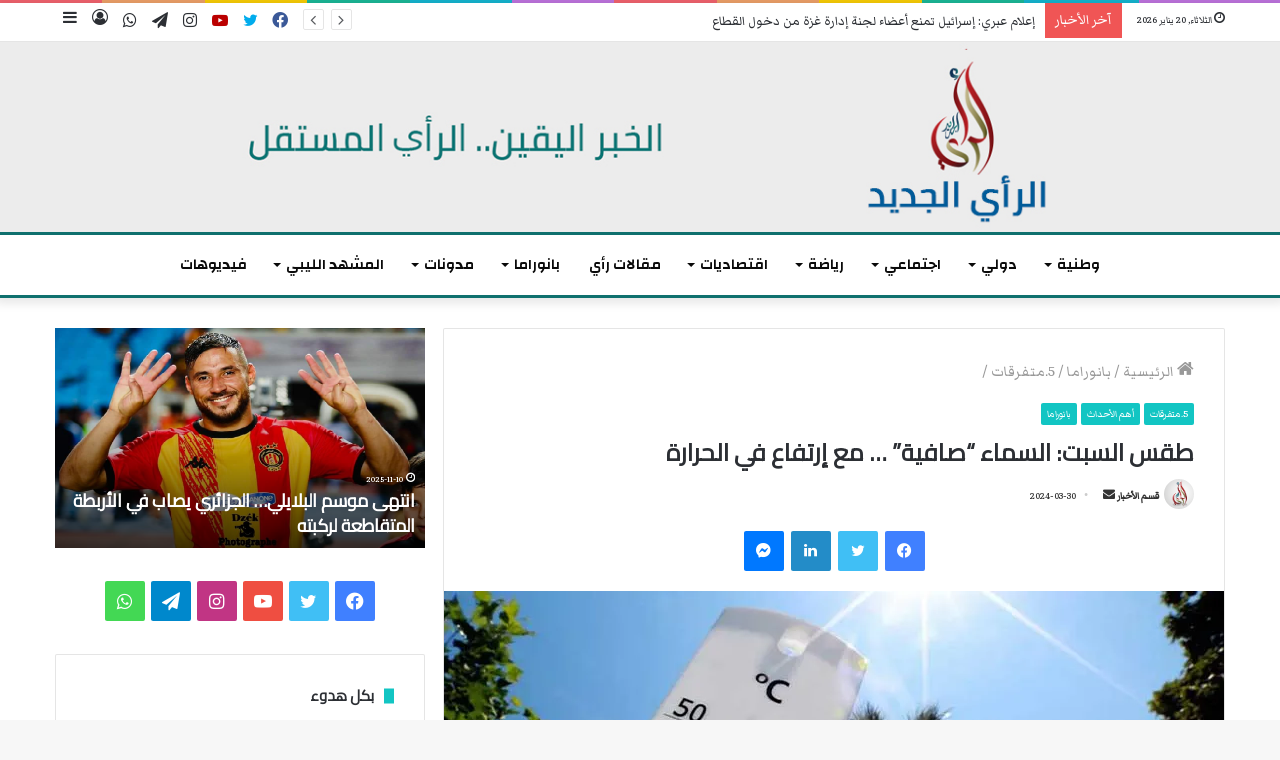

--- FILE ---
content_type: text/html; charset=UTF-8
request_url: https://www.rayaljadid.com/2024/03/30/%D8%B7%D9%82%D8%B3-%D8%A7%D9%84%D8%B3%D8%A8%D8%AA-%D8%A7%D9%84%D8%B3%D9%85%D8%A7%D8%A1-%D8%B5%D8%A7%D9%81%D9%8A%D8%A9-%D9%85%D8%B9-%D8%A5%D8%B1%D8%AA%D9%81%D8%A7%D8%B9-%D9%81%D9%8A-%D8%A7/
body_size: 35620
content:
<!DOCTYPE html>
<html dir="rtl" lang="ar" prefix="og: https://ogp.me/ns#" class="" data-skin="light">
<head>
	<meta charset="UTF-8" />
	<link rel="profile" href="http://gmpg.org/xfn/11" />
	<!-- Open Graph Meta Tags -->
<meta property="og:title" content="طقس السبت: السماء &#8220;صافية&#8221; &#8230; مع إرتفاع في الحرارة">
<meta property="og:description" content="تونس ــ الرأي الجديد  من المتوقّع، أن يكون طقس نهاية الأسبوع، اليوم السبت 30 مارس 2024، &#8220;صاف&#8221; إلى قليل السحب بأغلب المناطق. ووفق المعهد الوطني للرصد الجوي، فستسجّل درجات الحرارة إرتفاعا &#8220;طفيفا&#8221;، حيث تتراوح القصوى عامة بين 27 و34 درجة وفي حدود 22 درجة قرب السواحل الشمالية وبالمرتفعات، كما تصل إلى 36 درجة بأقصى الجنوب &hellip;">
<meta property="og:image" content="https://i0.wp.com/www.rayaljadid.com/wp-content/uploads/2024/03/1-10.jpg?fit=780%2C405&#038;ssl=1">
<meta property="og:url" content="https://www.rayaljadid.com/2024/03/30/%d8%b7%d9%82%d8%b3-%d8%a7%d9%84%d8%b3%d8%a8%d8%aa-%d8%a7%d9%84%d8%b3%d9%85%d8%a7%d8%a1-%d8%b5%d8%a7%d9%81%d9%8a%d8%a9-%d9%85%d8%b9-%d8%a5%d8%b1%d8%aa%d9%81%d8%a7%d8%b9-%d9%81%d9%8a-%d8%a7/">
<meta property="og:type" content="article">
<meta property="og:site_name" content="الرأي الجديد">

<!-- Twitter Card Meta Tags -->
<meta name="twitter:card" content="summary_large_image">
<meta name="twitter:title" content="طقس السبت: السماء &#8220;صافية&#8221; &#8230; مع إرتفاع في الحرارة">
<meta name="twitter:description" content="تونس ــ الرأي الجديد  من المتوقّع، أن يكون طقس نهاية الأسبوع، اليوم السبت 30 مارس 2024، &#8220;صاف&#8221; إلى قليل السحب بأغلب المناطق. ووفق المعهد الوطني للرصد الجوي، فستسجّل درجات الحرارة إرتفاعا &#8220;طفيفا&#8221;، حيث تتراوح القصوى عامة بين 27 و34 درجة وفي حدود 22 درجة قرب السواحل الشمالية وبالمرتفعات، كما تصل إلى 36 درجة بأقصى الجنوب &hellip;">
<meta name="twitter:image" content="https://i0.wp.com/www.rayaljadid.com/wp-content/uploads/2024/03/1-10.jpg?fit=780%2C405&#038;ssl=1">
	<title>طقس السبت: السماء “صافية” … مع إرتفاع في الحرارة</title>

<meta http-equiv='x-dns-prefetch-control' content='on'>
<link rel='dns-prefetch' href='//cdnjs.cloudflare.com' />
<link rel='dns-prefetch' href='//ajax.googleapis.com' />
<link rel='dns-prefetch' href='//fonts.googleapis.com' />
<link rel='dns-prefetch' href='//fonts.gstatic.com' />
<link rel='dns-prefetch' href='//s.gravatar.com' />
<link rel='dns-prefetch' href='//www.google-analytics.com' />
<link rel='preload' as='image' href='https://www.rayaljadid.com/wp-content/uploads/2020/09/banner-topnew.jpg'>
<link rel='preload' as='image' href='https://i0.wp.com/www.rayaljadid.com/wp-content/uploads/2024/03/1-10.jpg?resize=780%2C405&ssl=1'>
<link rel='preload' as='font' href='https://www.rayaljadid.com/wp-content/themes/jannah_5.5/assets/fonts/tielabs-fonticon/tielabs-fonticon.woff' type='font/woff' crossorigin='anonymous' />
<link rel='preload' as='font' href='https://www.rayaljadid.com/wp-content/themes/jannah_5.5/assets/fonts/fontawesome/fa-solid-900.woff2' type='font/woff2' crossorigin='anonymous' />
<link rel='preload' as='font' href='https://www.rayaljadid.com/wp-content/themes/jannah_5.5/assets/fonts/fontawesome/fa-brands-400.woff2' type='font/woff2' crossorigin='anonymous' />
<link rel='preload' as='font' href='https://www.rayaljadid.com/wp-content/themes/jannah_5.5/assets/fonts/fontawesome/fa-regular-400.woff2' type='font/woff2' crossorigin='anonymous' />
<link rel='preload' as='script' href='https://ajax.googleapis.com/ajax/libs/webfont/1/webfont.js'>
	<style>img:is([sizes="auto" i], [sizes^="auto," i]) { contain-intrinsic-size: 3000px 1500px }</style>
	
		<!-- All in One SEO 4.8.7.2 - aioseo.com -->
	<meta name="description" content="تونس ــ الرأي الجديد من المتوقّع، أن يكون طقس نهاية الأسبوع، اليوم السبت 30 مارس 2024، &quot;صاف&quot; إلى قليل السحب بأغلب المناطق. ووفق المعهد الوطني للرصد الجوي، فستسجّل درجات الحرارة إرتفاعا &quot;طفيفا&quot;، حيث تتراوح القصوى عامة بين 27 و34 درجة وفي حدود 22 درجة قرب السواحل الشمالية وبالمرتفعات، كما تصل إلى 36 درجة بأقصى الجنوب" />
	<meta name="robots" content="max-image-preview:large" />
	<meta name="author" content="قسم الأخبار"/>
	<meta name="google-site-verification" content="iDJuGGD0zaj0UfxEv-R7r6pCZv2bBGoXHmuzYLKryeQ" />
	<link rel="canonical" href="https://www.rayaljadid.com/2024/03/30/%d8%b7%d9%82%d8%b3-%d8%a7%d9%84%d8%b3%d8%a8%d8%aa-%d8%a7%d9%84%d8%b3%d9%85%d8%a7%d8%a1-%d8%b5%d8%a7%d9%81%d9%8a%d8%a9-%d9%85%d8%b9-%d8%a5%d8%b1%d8%aa%d9%81%d8%a7%d8%b9-%d9%81%d9%8a-%d8%a7/" />
	<meta name="generator" content="All in One SEO (AIOSEO) 4.8.7.2" />
		<meta property="og:locale" content="ar_AR" />
		<meta property="og:site_name" content="الرأي الجديد | موقع إخباري" />
		<meta property="og:type" content="article" />
		<meta property="og:title" content="طقس السبت: السماء “صافية” … مع إرتفاع في الحرارة" />
		<meta property="og:description" content="تونس ــ الرأي الجديد من المتوقّع، أن يكون طقس نهاية الأسبوع، اليوم السبت 30 مارس 2024، &quot;صاف&quot; إلى قليل السحب بأغلب المناطق. ووفق المعهد الوطني للرصد الجوي، فستسجّل درجات الحرارة إرتفاعا &quot;طفيفا&quot;، حيث تتراوح القصوى عامة بين 27 و34 درجة وفي حدود 22 درجة قرب السواحل الشمالية وبالمرتفعات، كما تصل إلى 36 درجة بأقصى الجنوب" />
		<meta property="og:url" content="https://www.rayaljadid.com/2024/03/30/%d8%b7%d9%82%d8%b3-%d8%a7%d9%84%d8%b3%d8%a8%d8%aa-%d8%a7%d9%84%d8%b3%d9%85%d8%a7%d8%a1-%d8%b5%d8%a7%d9%81%d9%8a%d8%a9-%d9%85%d8%b9-%d8%a5%d8%b1%d8%aa%d9%81%d8%a7%d8%b9-%d9%81%d9%8a-%d8%a7/" />
		<meta property="og:image" content="https://www.rayaljadid.com/wp-content/uploads/2024/03/1-10.jpg" />
		<meta property="og:image:secure_url" content="https://www.rayaljadid.com/wp-content/uploads/2024/03/1-10.jpg" />
		<meta property="og:image:width" content="780" />
		<meta property="og:image:height" content="405" />
		<meta property="article:published_time" content="2024-03-30T01:39:54+00:00" />
		<meta property="article:modified_time" content="2024-03-30T01:39:54+00:00" />
		<meta property="article:publisher" content="https://www.facebook.com/arrayaljadid/" />
		<meta name="twitter:card" content="summary" />
		<meta name="twitter:site" content="@rayaljadid1" />
		<meta name="twitter:title" content="طقس السبت: السماء “صافية” … مع إرتفاع في الحرارة" />
		<meta name="twitter:description" content="تونس ــ الرأي الجديد من المتوقّع، أن يكون طقس نهاية الأسبوع، اليوم السبت 30 مارس 2024، &quot;صاف&quot; إلى قليل السحب بأغلب المناطق. ووفق المعهد الوطني للرصد الجوي، فستسجّل درجات الحرارة إرتفاعا &quot;طفيفا&quot;، حيث تتراوح القصوى عامة بين 27 و34 درجة وفي حدود 22 درجة قرب السواحل الشمالية وبالمرتفعات، كما تصل إلى 36 درجة بأقصى الجنوب" />
		<meta name="twitter:creator" content="@rayaljadid1" />
		<meta name="twitter:image" content="https://www.rayaljadid.com/wp-content/uploads/2024/03/1-10.jpg" />
		<script type="application/ld+json" class="aioseo-schema">
			{"@context":"https:\/\/schema.org","@graph":[{"@type":"BlogPosting","@id":"https:\/\/www.rayaljadid.com\/2024\/03\/30\/%d8%b7%d9%82%d8%b3-%d8%a7%d9%84%d8%b3%d8%a8%d8%aa-%d8%a7%d9%84%d8%b3%d9%85%d8%a7%d8%a1-%d8%b5%d8%a7%d9%81%d9%8a%d8%a9-%d9%85%d8%b9-%d8%a5%d8%b1%d8%aa%d9%81%d8%a7%d8%b9-%d9%81%d9%8a-%d8%a7\/#blogposting","name":"\u0637\u0642\u0633 \u0627\u0644\u0633\u0628\u062a: \u0627\u0644\u0633\u0645\u0627\u0621 \u201c\u0635\u0627\u0641\u064a\u0629\u201d \u2026 \u0645\u0639 \u0625\u0631\u062a\u0641\u0627\u0639 \u0641\u064a \u0627\u0644\u062d\u0631\u0627\u0631\u0629","headline":"\u0637\u0642\u0633 \u0627\u0644\u0633\u0628\u062a: \u0627\u0644\u0633\u0645\u0627\u0621 &#8220;\u0635\u0627\u0641\u064a\u0629&#8221; &#8230; \u0645\u0639 \u0625\u0631\u062a\u0641\u0627\u0639 \u0641\u064a \u0627\u0644\u062d\u0631\u0627\u0631\u0629","author":{"@id":"https:\/\/www.rayaljadid.com\/author\/kesm\/#author"},"publisher":{"@id":"https:\/\/www.rayaljadid.com\/#organization"},"image":{"@type":"ImageObject","url":"https:\/\/i0.wp.com\/www.rayaljadid.com\/wp-content\/uploads\/2024\/03\/1-10.jpg?fit=780%2C405&ssl=1","width":780,"height":405},"datePublished":"2024-03-30T02:39:54+01:00","dateModified":"2024-03-30T02:39:54+01:00","inLanguage":"ar","mainEntityOfPage":{"@id":"https:\/\/www.rayaljadid.com\/2024\/03\/30\/%d8%b7%d9%82%d8%b3-%d8%a7%d9%84%d8%b3%d8%a8%d8%aa-%d8%a7%d9%84%d8%b3%d9%85%d8%a7%d8%a1-%d8%b5%d8%a7%d9%81%d9%8a%d8%a9-%d9%85%d8%b9-%d8%a5%d8%b1%d8%aa%d9%81%d8%a7%d8%b9-%d9%81%d9%8a-%d8%a7\/#webpage"},"isPartOf":{"@id":"https:\/\/www.rayaljadid.com\/2024\/03\/30\/%d8%b7%d9%82%d8%b3-%d8%a7%d9%84%d8%b3%d8%a8%d8%aa-%d8%a7%d9%84%d8%b3%d9%85%d8%a7%d8%a1-%d8%b5%d8%a7%d9%81%d9%8a%d8%a9-%d9%85%d8%b9-%d8%a5%d8%b1%d8%aa%d9%81%d8%a7%d8%b9-%d9%81%d9%8a-%d8%a7\/#webpage"},"articleSection":"5.\u0645\u062a\u0641\u0631\u0642\u0627\u062a, \u0623\u0647\u0645 \u0627\u0644\u0623\u062d\u062f\u0627\u062b, \u0628\u0627\u0646\u0648\u0631\u0627\u0645\u0627, \u0627\u0644\u0631\u0623\u064a \u0627\u0644\u062c\u062f\u064a\u062f, \u0627\u0644\u0631\u0635\u062f \u0627\u0644\u062c\u0648\u064a, \u062d\u0631\u0627\u0631\u0629, \u0633\u062d\u0628, \u0633\u0645\u0627\u0621 \u0635\u0627\u0641\u064a\u0629, \u0633\u0648\u0627\u062d\u0644, \u0637\u0642\u0633, \u0645\u0631\u062a\u0641\u0639\u0627\u062a"},{"@type":"BreadcrumbList","@id":"https:\/\/www.rayaljadid.com\/2024\/03\/30\/%d8%b7%d9%82%d8%b3-%d8%a7%d9%84%d8%b3%d8%a8%d8%aa-%d8%a7%d9%84%d8%b3%d9%85%d8%a7%d8%a1-%d8%b5%d8%a7%d9%81%d9%8a%d8%a9-%d9%85%d8%b9-%d8%a5%d8%b1%d8%aa%d9%81%d8%a7%d8%b9-%d9%81%d9%8a-%d8%a7\/#breadcrumblist","itemListElement":[{"@type":"ListItem","@id":"https:\/\/www.rayaljadid.com#listItem","position":1,"name":"\u0627\u0644\u0631\u0626\u064a\u0633\u064a\u0629","item":"https:\/\/www.rayaljadid.com","nextItem":{"@type":"ListItem","@id":"https:\/\/www.rayaljadid.com\/category\/%d8%a8%d8%a7%d9%86%d9%88%d8%b1%d8%a7%d9%85%d8%a7\/#listItem","name":"\u0628\u0627\u0646\u0648\u0631\u0627\u0645\u0627"}},{"@type":"ListItem","@id":"https:\/\/www.rayaljadid.com\/category\/%d8%a8%d8%a7%d9%86%d9%88%d8%b1%d8%a7%d9%85%d8%a7\/#listItem","position":2,"name":"\u0628\u0627\u0646\u0648\u0631\u0627\u0645\u0627","item":"https:\/\/www.rayaljadid.com\/category\/%d8%a8%d8%a7%d9%86%d9%88%d8%b1%d8%a7%d9%85%d8%a7\/","nextItem":{"@type":"ListItem","@id":"https:\/\/www.rayaljadid.com\/category\/%d8%a8%d8%a7%d9%86%d9%88%d8%b1%d8%a7%d9%85%d8%a7\/%d9%85%d8%aa%d9%81%d8%b1%d9%82%d8%a7%d8%aa\/#listItem","name":"5.\u0645\u062a\u0641\u0631\u0642\u0627\u062a"},"previousItem":{"@type":"ListItem","@id":"https:\/\/www.rayaljadid.com#listItem","name":"\u0627\u0644\u0631\u0626\u064a\u0633\u064a\u0629"}},{"@type":"ListItem","@id":"https:\/\/www.rayaljadid.com\/category\/%d8%a8%d8%a7%d9%86%d9%88%d8%b1%d8%a7%d9%85%d8%a7\/%d9%85%d8%aa%d9%81%d8%b1%d9%82%d8%a7%d8%aa\/#listItem","position":3,"name":"5.\u0645\u062a\u0641\u0631\u0642\u0627\u062a","item":"https:\/\/www.rayaljadid.com\/category\/%d8%a8%d8%a7%d9%86%d9%88%d8%b1%d8%a7%d9%85%d8%a7\/%d9%85%d8%aa%d9%81%d8%b1%d9%82%d8%a7%d8%aa\/","nextItem":{"@type":"ListItem","@id":"https:\/\/www.rayaljadid.com\/2024\/03\/30\/%d8%b7%d9%82%d8%b3-%d8%a7%d9%84%d8%b3%d8%a8%d8%aa-%d8%a7%d9%84%d8%b3%d9%85%d8%a7%d8%a1-%d8%b5%d8%a7%d9%81%d9%8a%d8%a9-%d9%85%d8%b9-%d8%a5%d8%b1%d8%aa%d9%81%d8%a7%d8%b9-%d9%81%d9%8a-%d8%a7\/#listItem","name":"\u0637\u0642\u0633 \u0627\u0644\u0633\u0628\u062a: \u0627\u0644\u0633\u0645\u0627\u0621 &#8220;\u0635\u0627\u0641\u064a\u0629&#8221; &#8230; \u0645\u0639 \u0625\u0631\u062a\u0641\u0627\u0639 \u0641\u064a \u0627\u0644\u062d\u0631\u0627\u0631\u0629"},"previousItem":{"@type":"ListItem","@id":"https:\/\/www.rayaljadid.com\/category\/%d8%a8%d8%a7%d9%86%d9%88%d8%b1%d8%a7%d9%85%d8%a7\/#listItem","name":"\u0628\u0627\u0646\u0648\u0631\u0627\u0645\u0627"}},{"@type":"ListItem","@id":"https:\/\/www.rayaljadid.com\/2024\/03\/30\/%d8%b7%d9%82%d8%b3-%d8%a7%d9%84%d8%b3%d8%a8%d8%aa-%d8%a7%d9%84%d8%b3%d9%85%d8%a7%d8%a1-%d8%b5%d8%a7%d9%81%d9%8a%d8%a9-%d9%85%d8%b9-%d8%a5%d8%b1%d8%aa%d9%81%d8%a7%d8%b9-%d9%81%d9%8a-%d8%a7\/#listItem","position":4,"name":"\u0637\u0642\u0633 \u0627\u0644\u0633\u0628\u062a: \u0627\u0644\u0633\u0645\u0627\u0621 &#8220;\u0635\u0627\u0641\u064a\u0629&#8221; &#8230; \u0645\u0639 \u0625\u0631\u062a\u0641\u0627\u0639 \u0641\u064a \u0627\u0644\u062d\u0631\u0627\u0631\u0629","previousItem":{"@type":"ListItem","@id":"https:\/\/www.rayaljadid.com\/category\/%d8%a8%d8%a7%d9%86%d9%88%d8%b1%d8%a7%d9%85%d8%a7\/%d9%85%d8%aa%d9%81%d8%b1%d9%82%d8%a7%d8%aa\/#listItem","name":"5.\u0645\u062a\u0641\u0631\u0642\u0627\u062a"}}]},{"@type":"Organization","@id":"https:\/\/www.rayaljadid.com\/#organization","name":"\u0627\u0644\u0631\u0623\u064a \u0627\u0644\u062c\u062f\u064a\u062f","description":"\u0645\u0648\u0642\u0639 \u0625\u062e\u0628\u0627\u0631\u064a","url":"https:\/\/www.rayaljadid.com\/","telephone":"+21652193337","logo":{"@type":"ImageObject","url":"https:\/\/i0.wp.com\/www.rayaljadid.com\/wp-content\/uploads\/2025\/02\/Design-sans-titre.png?fit=1235%2C930&ssl=1","@id":"https:\/\/www.rayaljadid.com\/2024\/03\/30\/%d8%b7%d9%82%d8%b3-%d8%a7%d9%84%d8%b3%d8%a8%d8%aa-%d8%a7%d9%84%d8%b3%d9%85%d8%a7%d8%a1-%d8%b5%d8%a7%d9%81%d9%8a%d8%a9-%d9%85%d8%b9-%d8%a5%d8%b1%d8%aa%d9%81%d8%a7%d8%b9-%d9%81%d9%8a-%d8%a7\/#organizationLogo","width":1235,"height":930},"image":{"@id":"https:\/\/www.rayaljadid.com\/2024\/03\/30\/%d8%b7%d9%82%d8%b3-%d8%a7%d9%84%d8%b3%d8%a8%d8%aa-%d8%a7%d9%84%d8%b3%d9%85%d8%a7%d8%a1-%d8%b5%d8%a7%d9%81%d9%8a%d8%a9-%d9%85%d8%b9-%d8%a5%d8%b1%d8%aa%d9%81%d8%a7%d8%b9-%d9%81%d9%8a-%d8%a7\/#organizationLogo"},"sameAs":["https:\/\/x.com\/rayaljadid1","https:\/\/www.instagram.com\/arayaljadid?fbclid=IwY2xjawIdhyRleHRuA2FlbQIxMAABHRg0Yl48Cw-CdhZaePNFuGKaSiiW9eZPEy0D8ub1DX7CEpW1w1hGAMOoyg_aem_M8wwEYh2-J9Qm3womAPzAw","https:\/\/www.youtube.com\/@-2"]},{"@type":"Person","@id":"https:\/\/www.rayaljadid.com\/author\/kesm\/#author","url":"https:\/\/www.rayaljadid.com\/author\/kesm\/","name":"\u0642\u0633\u0645 \u0627\u0644\u0623\u062e\u0628\u0627\u0631"},{"@type":"WebPage","@id":"https:\/\/www.rayaljadid.com\/2024\/03\/30\/%d8%b7%d9%82%d8%b3-%d8%a7%d9%84%d8%b3%d8%a8%d8%aa-%d8%a7%d9%84%d8%b3%d9%85%d8%a7%d8%a1-%d8%b5%d8%a7%d9%81%d9%8a%d8%a9-%d9%85%d8%b9-%d8%a5%d8%b1%d8%aa%d9%81%d8%a7%d8%b9-%d9%81%d9%8a-%d8%a7\/#webpage","url":"https:\/\/www.rayaljadid.com\/2024\/03\/30\/%d8%b7%d9%82%d8%b3-%d8%a7%d9%84%d8%b3%d8%a8%d8%aa-%d8%a7%d9%84%d8%b3%d9%85%d8%a7%d8%a1-%d8%b5%d8%a7%d9%81%d9%8a%d8%a9-%d9%85%d8%b9-%d8%a5%d8%b1%d8%aa%d9%81%d8%a7%d8%b9-%d9%81%d9%8a-%d8%a7\/","name":"\u0637\u0642\u0633 \u0627\u0644\u0633\u0628\u062a: \u0627\u0644\u0633\u0645\u0627\u0621 \u201c\u0635\u0627\u0641\u064a\u0629\u201d \u2026 \u0645\u0639 \u0625\u0631\u062a\u0641\u0627\u0639 \u0641\u064a \u0627\u0644\u062d\u0631\u0627\u0631\u0629","description":"\u062a\u0648\u0646\u0633 \u0640\u0640 \u0627\u0644\u0631\u0623\u064a \u0627\u0644\u062c\u062f\u064a\u062f \u0645\u0646 \u0627\u0644\u0645\u062a\u0648\u0642\u0651\u0639\u060c \u0623\u0646 \u064a\u0643\u0648\u0646 \u0637\u0642\u0633 \u0646\u0647\u0627\u064a\u0629 \u0627\u0644\u0623\u0633\u0628\u0648\u0639\u060c \u0627\u0644\u064a\u0648\u0645 \u0627\u0644\u0633\u0628\u062a 30 \u0645\u0627\u0631\u0633 2024\u060c \"\u0635\u0627\u0641\" \u0625\u0644\u0649 \u0642\u0644\u064a\u0644 \u0627\u0644\u0633\u062d\u0628 \u0628\u0623\u063a\u0644\u0628 \u0627\u0644\u0645\u0646\u0627\u0637\u0642. \u0648\u0648\u0641\u0642 \u0627\u0644\u0645\u0639\u0647\u062f \u0627\u0644\u0648\u0637\u0646\u064a \u0644\u0644\u0631\u0635\u062f \u0627\u0644\u062c\u0648\u064a\u060c \u0641\u0633\u062a\u0633\u062c\u0651\u0644 \u062f\u0631\u062c\u0627\u062a \u0627\u0644\u062d\u0631\u0627\u0631\u0629 \u0625\u0631\u062a\u0641\u0627\u0639\u0627 \"\u0637\u0641\u064a\u0641\u0627\"\u060c \u062d\u064a\u062b \u062a\u062a\u0631\u0627\u0648\u062d \u0627\u0644\u0642\u0635\u0648\u0649 \u0639\u0627\u0645\u0629 \u0628\u064a\u0646 27 \u064834 \u062f\u0631\u062c\u0629 \u0648\u0641\u064a \u062d\u062f\u0648\u062f 22 \u062f\u0631\u062c\u0629 \u0642\u0631\u0628 \u0627\u0644\u0633\u0648\u0627\u062d\u0644 \u0627\u0644\u0634\u0645\u0627\u0644\u064a\u0629 \u0648\u0628\u0627\u0644\u0645\u0631\u062a\u0641\u0639\u0627\u062a\u060c \u0643\u0645\u0627 \u062a\u0635\u0644 \u0625\u0644\u0649 36 \u062f\u0631\u062c\u0629 \u0628\u0623\u0642\u0635\u0649 \u0627\u0644\u062c\u0646\u0648\u0628","inLanguage":"ar","isPartOf":{"@id":"https:\/\/www.rayaljadid.com\/#website"},"breadcrumb":{"@id":"https:\/\/www.rayaljadid.com\/2024\/03\/30\/%d8%b7%d9%82%d8%b3-%d8%a7%d9%84%d8%b3%d8%a8%d8%aa-%d8%a7%d9%84%d8%b3%d9%85%d8%a7%d8%a1-%d8%b5%d8%a7%d9%81%d9%8a%d8%a9-%d9%85%d8%b9-%d8%a5%d8%b1%d8%aa%d9%81%d8%a7%d8%b9-%d9%81%d9%8a-%d8%a7\/#breadcrumblist"},"author":{"@id":"https:\/\/www.rayaljadid.com\/author\/kesm\/#author"},"creator":{"@id":"https:\/\/www.rayaljadid.com\/author\/kesm\/#author"},"image":{"@type":"ImageObject","url":"https:\/\/i0.wp.com\/www.rayaljadid.com\/wp-content\/uploads\/2024\/03\/1-10.jpg?fit=780%2C405&ssl=1","@id":"https:\/\/www.rayaljadid.com\/2024\/03\/30\/%d8%b7%d9%82%d8%b3-%d8%a7%d9%84%d8%b3%d8%a8%d8%aa-%d8%a7%d9%84%d8%b3%d9%85%d8%a7%d8%a1-%d8%b5%d8%a7%d9%81%d9%8a%d8%a9-%d9%85%d8%b9-%d8%a5%d8%b1%d8%aa%d9%81%d8%a7%d8%b9-%d9%81%d9%8a-%d8%a7\/#mainImage","width":780,"height":405},"primaryImageOfPage":{"@id":"https:\/\/www.rayaljadid.com\/2024\/03\/30\/%d8%b7%d9%82%d8%b3-%d8%a7%d9%84%d8%b3%d8%a8%d8%aa-%d8%a7%d9%84%d8%b3%d9%85%d8%a7%d8%a1-%d8%b5%d8%a7%d9%81%d9%8a%d8%a9-%d9%85%d8%b9-%d8%a5%d8%b1%d8%aa%d9%81%d8%a7%d8%b9-%d9%81%d9%8a-%d8%a7\/#mainImage"},"datePublished":"2024-03-30T02:39:54+01:00","dateModified":"2024-03-30T02:39:54+01:00"},{"@type":"WebSite","@id":"https:\/\/www.rayaljadid.com\/#website","url":"https:\/\/www.rayaljadid.com\/","name":"\u0627\u0644\u0631\u0623\u064a \u0627\u0644\u062c\u062f\u064a\u062f","description":"\u0645\u0648\u0642\u0639 \u0625\u062e\u0628\u0627\u0631\u064a","inLanguage":"ar","publisher":{"@id":"https:\/\/www.rayaljadid.com\/#organization"}}]}
		</script>
		<!-- All in One SEO -->

<link rel='dns-prefetch' href='//stats.wp.com' />
<link rel='dns-prefetch' href='//widgets.wp.com' />
<link rel='dns-prefetch' href='//s0.wp.com' />
<link rel='dns-prefetch' href='//0.gravatar.com' />
<link rel='dns-prefetch' href='//1.gravatar.com' />
<link rel='dns-prefetch' href='//2.gravatar.com' />
<link rel='preconnect' href='//i0.wp.com' />
<link rel='preconnect' href='//c0.wp.com' />
<link rel="alternate" type="application/rss+xml" title="الرأي الجديد &laquo; الخلاصة" href="https://www.rayaljadid.com/feed/" />
<link rel="alternate" type="application/rss+xml" title="الرأي الجديد &laquo; خلاصة التعليقات" href="https://www.rayaljadid.com/comments/feed/" />
<link rel="alternate" type="application/rss+xml" title="الرأي الجديد &laquo; طقس السبت: السماء &#8220;صافية&#8221; &#8230; مع إرتفاع في الحرارة خلاصة التعليقات" href="https://www.rayaljadid.com/2024/03/30/%d8%b7%d9%82%d8%b3-%d8%a7%d9%84%d8%b3%d8%a8%d8%aa-%d8%a7%d9%84%d8%b3%d9%85%d8%a7%d8%a1-%d8%b5%d8%a7%d9%81%d9%8a%d8%a9-%d9%85%d8%b9-%d8%a5%d8%b1%d8%aa%d9%81%d8%a7%d8%b9-%d9%81%d9%8a-%d8%a7/feed/" />
		<!-- This site uses the Google Analytics by MonsterInsights plugin v9.11.1 - Using Analytics tracking - https://www.monsterinsights.com/ -->
							<script src="//www.googletagmanager.com/gtag/js?id=G-SW0YC7C939"  data-cfasync="false" data-wpfc-render="false" type="text/javascript" async></script>
			<script data-cfasync="false" data-wpfc-render="false" type="text/javascript">
				var mi_version = '9.11.1';
				var mi_track_user = true;
				var mi_no_track_reason = '';
								var MonsterInsightsDefaultLocations = {"page_location":"https:\/\/www.rayaljadid.com\/2024\/03\/30\/%D8%B7%D9%82%D8%B3-%D8%A7%D9%84%D8%B3%D8%A8%D8%AA-%D8%A7%D9%84%D8%B3%D9%85%D8%A7%D8%A1-%D8%B5%D8%A7%D9%81%D9%8A%D8%A9-%D9%85%D8%B9-%D8%A5%D8%B1%D8%AA%D9%81%D8%A7%D8%B9-%D9%81%D9%8A-%D8%A7\/"};
								if ( typeof MonsterInsightsPrivacyGuardFilter === 'function' ) {
					var MonsterInsightsLocations = (typeof MonsterInsightsExcludeQuery === 'object') ? MonsterInsightsPrivacyGuardFilter( MonsterInsightsExcludeQuery ) : MonsterInsightsPrivacyGuardFilter( MonsterInsightsDefaultLocations );
				} else {
					var MonsterInsightsLocations = (typeof MonsterInsightsExcludeQuery === 'object') ? MonsterInsightsExcludeQuery : MonsterInsightsDefaultLocations;
				}

								var disableStrs = [
										'ga-disable-G-SW0YC7C939',
									];

				/* Function to detect opted out users */
				function __gtagTrackerIsOptedOut() {
					for (var index = 0; index < disableStrs.length; index++) {
						if (document.cookie.indexOf(disableStrs[index] + '=true') > -1) {
							return true;
						}
					}

					return false;
				}

				/* Disable tracking if the opt-out cookie exists. */
				if (__gtagTrackerIsOptedOut()) {
					for (var index = 0; index < disableStrs.length; index++) {
						window[disableStrs[index]] = true;
					}
				}

				/* Opt-out function */
				function __gtagTrackerOptout() {
					for (var index = 0; index < disableStrs.length; index++) {
						document.cookie = disableStrs[index] + '=true; expires=Thu, 31 Dec 2099 23:59:59 UTC; path=/';
						window[disableStrs[index]] = true;
					}
				}

				if ('undefined' === typeof gaOptout) {
					function gaOptout() {
						__gtagTrackerOptout();
					}
				}
								window.dataLayer = window.dataLayer || [];

				window.MonsterInsightsDualTracker = {
					helpers: {},
					trackers: {},
				};
				if (mi_track_user) {
					function __gtagDataLayer() {
						dataLayer.push(arguments);
					}

					function __gtagTracker(type, name, parameters) {
						if (!parameters) {
							parameters = {};
						}

						if (parameters.send_to) {
							__gtagDataLayer.apply(null, arguments);
							return;
						}

						if (type === 'event') {
														parameters.send_to = monsterinsights_frontend.v4_id;
							var hookName = name;
							if (typeof parameters['event_category'] !== 'undefined') {
								hookName = parameters['event_category'] + ':' + name;
							}

							if (typeof MonsterInsightsDualTracker.trackers[hookName] !== 'undefined') {
								MonsterInsightsDualTracker.trackers[hookName](parameters);
							} else {
								__gtagDataLayer('event', name, parameters);
							}
							
						} else {
							__gtagDataLayer.apply(null, arguments);
						}
					}

					__gtagTracker('js', new Date());
					__gtagTracker('set', {
						'developer_id.dZGIzZG': true,
											});
					if ( MonsterInsightsLocations.page_location ) {
						__gtagTracker('set', MonsterInsightsLocations);
					}
										__gtagTracker('config', 'G-SW0YC7C939', {"forceSSL":"true"} );
										window.gtag = __gtagTracker;										(function () {
						/* https://developers.google.com/analytics/devguides/collection/analyticsjs/ */
						/* ga and __gaTracker compatibility shim. */
						var noopfn = function () {
							return null;
						};
						var newtracker = function () {
							return new Tracker();
						};
						var Tracker = function () {
							return null;
						};
						var p = Tracker.prototype;
						p.get = noopfn;
						p.set = noopfn;
						p.send = function () {
							var args = Array.prototype.slice.call(arguments);
							args.unshift('send');
							__gaTracker.apply(null, args);
						};
						var __gaTracker = function () {
							var len = arguments.length;
							if (len === 0) {
								return;
							}
							var f = arguments[len - 1];
							if (typeof f !== 'object' || f === null || typeof f.hitCallback !== 'function') {
								if ('send' === arguments[0]) {
									var hitConverted, hitObject = false, action;
									if ('event' === arguments[1]) {
										if ('undefined' !== typeof arguments[3]) {
											hitObject = {
												'eventAction': arguments[3],
												'eventCategory': arguments[2],
												'eventLabel': arguments[4],
												'value': arguments[5] ? arguments[5] : 1,
											}
										}
									}
									if ('pageview' === arguments[1]) {
										if ('undefined' !== typeof arguments[2]) {
											hitObject = {
												'eventAction': 'page_view',
												'page_path': arguments[2],
											}
										}
									}
									if (typeof arguments[2] === 'object') {
										hitObject = arguments[2];
									}
									if (typeof arguments[5] === 'object') {
										Object.assign(hitObject, arguments[5]);
									}
									if ('undefined' !== typeof arguments[1].hitType) {
										hitObject = arguments[1];
										if ('pageview' === hitObject.hitType) {
											hitObject.eventAction = 'page_view';
										}
									}
									if (hitObject) {
										action = 'timing' === arguments[1].hitType ? 'timing_complete' : hitObject.eventAction;
										hitConverted = mapArgs(hitObject);
										__gtagTracker('event', action, hitConverted);
									}
								}
								return;
							}

							function mapArgs(args) {
								var arg, hit = {};
								var gaMap = {
									'eventCategory': 'event_category',
									'eventAction': 'event_action',
									'eventLabel': 'event_label',
									'eventValue': 'event_value',
									'nonInteraction': 'non_interaction',
									'timingCategory': 'event_category',
									'timingVar': 'name',
									'timingValue': 'value',
									'timingLabel': 'event_label',
									'page': 'page_path',
									'location': 'page_location',
									'title': 'page_title',
									'referrer' : 'page_referrer',
								};
								for (arg in args) {
																		if (!(!args.hasOwnProperty(arg) || !gaMap.hasOwnProperty(arg))) {
										hit[gaMap[arg]] = args[arg];
									} else {
										hit[arg] = args[arg];
									}
								}
								return hit;
							}

							try {
								f.hitCallback();
							} catch (ex) {
							}
						};
						__gaTracker.create = newtracker;
						__gaTracker.getByName = newtracker;
						__gaTracker.getAll = function () {
							return [];
						};
						__gaTracker.remove = noopfn;
						__gaTracker.loaded = true;
						window['__gaTracker'] = __gaTracker;
					})();
									} else {
										console.log("");
					(function () {
						function __gtagTracker() {
							return null;
						}

						window['__gtagTracker'] = __gtagTracker;
						window['gtag'] = __gtagTracker;
					})();
									}
			</script>
							<!-- / Google Analytics by MonsterInsights -->
		<script type="text/javascript">
/* <![CDATA[ */
window._wpemojiSettings = {"baseUrl":"https:\/\/s.w.org\/images\/core\/emoji\/15.0.3\/72x72\/","ext":".png","svgUrl":"https:\/\/s.w.org\/images\/core\/emoji\/15.0.3\/svg\/","svgExt":".svg","source":{"concatemoji":"https:\/\/www.rayaljadid.com\/wp-includes\/js\/wp-emoji-release.min.js?ver=6.7.4"}};
/*! This file is auto-generated */
!function(i,n){var o,s,e;function c(e){try{var t={supportTests:e,timestamp:(new Date).valueOf()};sessionStorage.setItem(o,JSON.stringify(t))}catch(e){}}function p(e,t,n){e.clearRect(0,0,e.canvas.width,e.canvas.height),e.fillText(t,0,0);var t=new Uint32Array(e.getImageData(0,0,e.canvas.width,e.canvas.height).data),r=(e.clearRect(0,0,e.canvas.width,e.canvas.height),e.fillText(n,0,0),new Uint32Array(e.getImageData(0,0,e.canvas.width,e.canvas.height).data));return t.every(function(e,t){return e===r[t]})}function u(e,t,n){switch(t){case"flag":return n(e,"\ud83c\udff3\ufe0f\u200d\u26a7\ufe0f","\ud83c\udff3\ufe0f\u200b\u26a7\ufe0f")?!1:!n(e,"\ud83c\uddfa\ud83c\uddf3","\ud83c\uddfa\u200b\ud83c\uddf3")&&!n(e,"\ud83c\udff4\udb40\udc67\udb40\udc62\udb40\udc65\udb40\udc6e\udb40\udc67\udb40\udc7f","\ud83c\udff4\u200b\udb40\udc67\u200b\udb40\udc62\u200b\udb40\udc65\u200b\udb40\udc6e\u200b\udb40\udc67\u200b\udb40\udc7f");case"emoji":return!n(e,"\ud83d\udc26\u200d\u2b1b","\ud83d\udc26\u200b\u2b1b")}return!1}function f(e,t,n){var r="undefined"!=typeof WorkerGlobalScope&&self instanceof WorkerGlobalScope?new OffscreenCanvas(300,150):i.createElement("canvas"),a=r.getContext("2d",{willReadFrequently:!0}),o=(a.textBaseline="top",a.font="600 32px Arial",{});return e.forEach(function(e){o[e]=t(a,e,n)}),o}function t(e){var t=i.createElement("script");t.src=e,t.defer=!0,i.head.appendChild(t)}"undefined"!=typeof Promise&&(o="wpEmojiSettingsSupports",s=["flag","emoji"],n.supports={everything:!0,everythingExceptFlag:!0},e=new Promise(function(e){i.addEventListener("DOMContentLoaded",e,{once:!0})}),new Promise(function(t){var n=function(){try{var e=JSON.parse(sessionStorage.getItem(o));if("object"==typeof e&&"number"==typeof e.timestamp&&(new Date).valueOf()<e.timestamp+604800&&"object"==typeof e.supportTests)return e.supportTests}catch(e){}return null}();if(!n){if("undefined"!=typeof Worker&&"undefined"!=typeof OffscreenCanvas&&"undefined"!=typeof URL&&URL.createObjectURL&&"undefined"!=typeof Blob)try{var e="postMessage("+f.toString()+"("+[JSON.stringify(s),u.toString(),p.toString()].join(",")+"));",r=new Blob([e],{type:"text/javascript"}),a=new Worker(URL.createObjectURL(r),{name:"wpTestEmojiSupports"});return void(a.onmessage=function(e){c(n=e.data),a.terminate(),t(n)})}catch(e){}c(n=f(s,u,p))}t(n)}).then(function(e){for(var t in e)n.supports[t]=e[t],n.supports.everything=n.supports.everything&&n.supports[t],"flag"!==t&&(n.supports.everythingExceptFlag=n.supports.everythingExceptFlag&&n.supports[t]);n.supports.everythingExceptFlag=n.supports.everythingExceptFlag&&!n.supports.flag,n.DOMReady=!1,n.readyCallback=function(){n.DOMReady=!0}}).then(function(){return e}).then(function(){var e;n.supports.everything||(n.readyCallback(),(e=n.source||{}).concatemoji?t(e.concatemoji):e.wpemoji&&e.twemoji&&(t(e.twemoji),t(e.wpemoji)))}))}((window,document),window._wpemojiSettings);
/* ]]> */
</script>
<link rel='stylesheet' id='jetpack_related-posts-rtl-css' href='https://c0.wp.com/p/jetpack/15.0.2/modules/related-posts/related-posts-rtl.css' type='text/css' media='all' />
<style id='wp-emoji-styles-inline-css' type='text/css'>

	img.wp-smiley, img.emoji {
		display: inline !important;
		border: none !important;
		box-shadow: none !important;
		height: 1em !important;
		width: 1em !important;
		margin: 0 0.07em !important;
		vertical-align: -0.1em !important;
		background: none !important;
		padding: 0 !important;
	}
</style>
<link rel='stylesheet' id='mediaelement-css' href='https://c0.wp.com/c/6.7.4/wp-includes/js/mediaelement/mediaelementplayer-legacy.min.css' type='text/css' media='all' />
<link rel='stylesheet' id='wp-mediaelement-css' href='https://c0.wp.com/c/6.7.4/wp-includes/js/mediaelement/wp-mediaelement.min.css' type='text/css' media='all' />
<style id='jetpack-sharing-buttons-style-inline-css' type='text/css'>
.jetpack-sharing-buttons__services-list{display:flex;flex-direction:row;flex-wrap:wrap;gap:0;list-style-type:none;margin:5px;padding:0}.jetpack-sharing-buttons__services-list.has-small-icon-size{font-size:12px}.jetpack-sharing-buttons__services-list.has-normal-icon-size{font-size:16px}.jetpack-sharing-buttons__services-list.has-large-icon-size{font-size:24px}.jetpack-sharing-buttons__services-list.has-huge-icon-size{font-size:36px}@media print{.jetpack-sharing-buttons__services-list{display:none!important}}.editor-styles-wrapper .wp-block-jetpack-sharing-buttons{gap:0;padding-inline-start:0}ul.jetpack-sharing-buttons__services-list.has-background{padding:1.25em 2.375em}
</style>
<link rel='stylesheet' id='mpp_gutenberg-css' href='https://www.rayaljadid.com/wp-content/plugins/metronet-profile-picture/dist/blocks.style.build.css?ver=2.6.0' type='text/css' media='all' />
<link rel='stylesheet' id='jetpack_likes-css' href='https://c0.wp.com/p/jetpack/15.0.2/modules/likes/style.css' type='text/css' media='all' />
<link rel='stylesheet' id='tie-css-base-css' href='https://www.rayaljadid.com/wp-content/themes/jannah_5.5/assets/css/base.min.css?ver=5.4.9' type='text/css' media='all' />
<link rel='stylesheet' id='tie-css-styles-css' href='https://www.rayaljadid.com/wp-content/themes/jannah_5.5/assets/css/style.min.css?ver=5.4.9' type='text/css' media='all' />
<link rel='stylesheet' id='tie-css-widgets-css' href='https://www.rayaljadid.com/wp-content/themes/jannah_5.5/assets/css/widgets.min.css?ver=5.4.9' type='text/css' media='all' />
<link rel='stylesheet' id='tie-css-helpers-css' href='https://www.rayaljadid.com/wp-content/themes/jannah_5.5/assets/css/helpers.min.css?ver=5.4.9' type='text/css' media='all' />
<link rel='stylesheet' id='tie-fontawesome5-css' href='https://www.rayaljadid.com/wp-content/themes/jannah_5.5/assets/css/fontawesome.css?ver=5.4.9' type='text/css' media='all' />
<link rel='stylesheet' id='tie-css-ilightbox-css' href='https://www.rayaljadid.com/wp-content/themes/jannah_5.5/assets/ilightbox/dark-skin/skin.css?ver=5.4.9' type='text/css' media='all' />
<link rel='stylesheet' id='tie-css-shortcodes-css' href='https://www.rayaljadid.com/wp-content/themes/jannah_5.5/assets/css/plugins/shortcodes.min.css?ver=5.4.9' type='text/css' media='all' />
<link rel='stylesheet' id='tie-css-single-css' href='https://www.rayaljadid.com/wp-content/themes/jannah_5.5/assets/css/single.min.css?ver=5.4.9' type='text/css' media='all' />
<link rel='stylesheet' id='tie-css-print-css' href='https://www.rayaljadid.com/wp-content/themes/jannah_5.5/assets/css/print.css?ver=5.4.9' type='text/css' media='print' />
<style id='tie-css-print-inline-css' type='text/css'>
@font-face {font-family: 'helvetica-bb';font-display: swap;src: url('https://www.rayaljadid.com/fonts/helvetica-neue-lt-arabic-75-bold.eot');src: url('https://www.rayaljadid.com/fonts/helvetica-neue-lt-arabic-75-bold.eot?#iefix') format('embedded-opentype'),url('https://www.rayaljadid.com/fonts/helveticaneuelt-arabic-55-roman.woff2') format('woff2'),url('https://www.rayaljadid.com/fonts/helveticaneuelt-arabic-55-roman.woff') format('woff'),url('https://www.rayaljadid.com/fonts/helvetica-neue-lt-arabic-75-bold.ttf') format('truetype');}.wf-active body{font-family: 'Markazi Text';}.wf-active .logo-text,.wf-active h1,.wf-active h2,.wf-active h3,.wf-active h4,.wf-active h5,.wf-active h6,.wf-active .the-subtitle{font-family: 'Cairo';}.wf-active #main-nav .main-menu > ul > li > a{font-family: 'Changa';}blockquote p{font-family: 'helvetica-bb';}body{font-size: 16px;}#main-nav .main-menu > ul > li > a{font-size: 15px;font-weight: 600;text-transform: uppercase;}.breaking .breaking-title{font-size: 17px;}#breadcrumb{font-size: 18px;}.entry-header h1.entry-title{font-size: 24px;}#the-post .entry-content,#the-post .entry-content p{font-size: 20px;}#tie-wrapper .mag-box-title h3{font-weight: 600;}#tie-wrapper .media-page-layout .thumb-title,#tie-wrapper .mag-box.full-width-img-news-box .posts-items>li .post-title,#tie-wrapper .miscellaneous-box .posts-items>li:first-child .post-title,#tie-wrapper .big-thumb-left-box .posts-items li:first-child .post-title{font-size: 15px;}#tie-wrapper .mag-box.wide-post-box .posts-items>li:nth-child(n) .post-title,#tie-wrapper .mag-box.big-post-left-box li:first-child .post-title,#tie-wrapper .mag-box.big-post-top-box li:first-child .post-title,#tie-wrapper .mag-box.half-box li:first-child .post-title,#tie-wrapper .mag-box.big-posts-box .posts-items>li:nth-child(n) .post-title,#tie-wrapper .mag-box.mini-posts-box .posts-items>li:nth-child(n) .post-title,#tie-wrapper .mag-box.latest-poroducts-box .products .product h2{font-size: 15px;}#tie-wrapper .mag-box.big-post-left-box li:not(:first-child) .post-title,#tie-wrapper .mag-box.big-post-top-box li:not(:first-child) .post-title,#tie-wrapper .mag-box.half-box li:not(:first-child) .post-title,#tie-wrapper .mag-box.big-thumb-left-box li:not(:first-child) .post-title,#tie-wrapper .mag-box.scrolling-box .slide .post-title,#tie-wrapper .mag-box.miscellaneous-box li:not(:first-child) .post-title{font-size: 15px;font-weight: 500;}@media (min-width: 992px){.full-width .fullwidth-slider-wrapper .thumb-overlay .thumb-content .thumb-title,.full-width .wide-next-prev-slider-wrapper .thumb-overlay .thumb-content .thumb-title,.full-width .wide-slider-with-navfor-wrapper .thumb-overlay .thumb-content .thumb-title,.full-width .boxed-slider-wrapper .thumb-overlay .thumb-title{font-size: 24px;}}@media (min-width: 992px){.has-sidebar .fullwidth-slider-wrapper .thumb-overlay .thumb-content .thumb-title,.has-sidebar .wide-next-prev-slider-wrapper .thumb-overlay .thumb-content .thumb-title,.has-sidebar .wide-slider-with-navfor-wrapper .thumb-overlay .thumb-content .thumb-title,.has-sidebar .boxed-slider-wrapper .thumb-overlay .thumb-title{font-size: 24px;}}@media (min-width: 768px){#tie-wrapper .main-slider.grid-3-slides .slide .grid-item:nth-child(1) .thumb-title,#tie-wrapper .main-slider.grid-5-first-big .slide .grid-item:nth-child(1) .thumb-title,#tie-wrapper .main-slider.grid-5-big-centerd .slide .grid-item:nth-child(1) .thumb-title,#tie-wrapper .main-slider.grid-4-big-first-half-second .slide .grid-item:nth-child(1) .thumb-title,#tie-wrapper .main-slider.grid-2-big .thumb-overlay .thumb-title,#tie-wrapper .wide-slider-three-slids-wrapper .thumb-title{font-size: 24px;}}@media (min-width: 768px){#tie-wrapper .boxed-slider-three-slides-wrapper .slide .thumb-title,#tie-wrapper .grid-3-slides .slide .grid-item:nth-child(n+2) .thumb-title,#tie-wrapper .grid-5-first-big .slide .grid-item:nth-child(n+2) .thumb-title,#tie-wrapper .grid-5-big-centerd .slide .grid-item:nth-child(n+2) .thumb-title,#tie-wrapper .grid-4-big-first-half-second .slide .grid-item:nth-child(n+2) .thumb-title,#tie-wrapper .grid-5-in-rows .grid-item:nth-child(n) .thumb-overlay .thumb-title,#tie-wrapper .main-slider.grid-4-slides .thumb-overlay .thumb-title,#tie-wrapper .grid-6-slides .thumb-overlay .thumb-title,#tie-wrapper .boxed-four-taller-slider .slide .thumb-title{font-size: 24px;}}.brand-title,a:hover,.tie-popup-search-submit,#logo.text-logo a,.theme-header nav .components #search-submit:hover,.theme-header .header-nav .components > li:hover > a,.theme-header .header-nav .components li a:hover,.main-menu ul.cats-vertical li a.is-active,.main-menu ul.cats-vertical li a:hover,.main-nav li.mega-menu .post-meta a:hover,.main-nav li.mega-menu .post-box-title a:hover,.search-in-main-nav.autocomplete-suggestions a:hover,#main-nav .menu ul:not(.cats-horizontal) li:hover > a,#main-nav .menu ul li.current-menu-item:not(.mega-link-column) > a,.top-nav .menu li:hover > a,.top-nav .menu > .tie-current-menu > a,.search-in-top-nav.autocomplete-suggestions .post-title a:hover,div.mag-box .mag-box-options .mag-box-filter-links a.active,.mag-box-filter-links .flexMenu-viewMore:hover > a,.stars-rating-active,body .tabs.tabs .active > a,.video-play-icon,.spinner-circle:after,#go-to-content:hover,.comment-list .comment-author .fn,.commentlist .comment-author .fn,blockquote::before,blockquote cite,blockquote.quote-simple p,.multiple-post-pages a:hover,#story-index li .is-current,.latest-tweets-widget .twitter-icon-wrap span,.wide-slider-nav-wrapper .slide,.wide-next-prev-slider-wrapper .tie-slider-nav li:hover span,.review-final-score h3,#mobile-menu-icon:hover .menu-text,body .entry a,.dark-skin body .entry a,.entry .post-bottom-meta a:hover,.comment-list .comment-content a,q a,blockquote a,.widget.tie-weather-widget .icon-basecloud-bg:after,.site-footer a:hover,.site-footer .stars-rating-active,.site-footer .twitter-icon-wrap span,.site-info a:hover{color: #12c5c3;}#instagram-link a:hover{color: #12c5c3 !important;border-color: #12c5c3 !important;}[type='submit'],.button,.generic-button a,.generic-button button,.theme-header .header-nav .comp-sub-menu a.button.guest-btn:hover,.theme-header .header-nav .comp-sub-menu a.checkout-button,nav.main-nav .menu > li.tie-current-menu > a,nav.main-nav .menu > li:hover > a,.main-menu .mega-links-head:after,.main-nav .mega-menu.mega-cat .cats-horizontal li a.is-active,#mobile-menu-icon:hover .nav-icon,#mobile-menu-icon:hover .nav-icon:before,#mobile-menu-icon:hover .nav-icon:after,.search-in-main-nav.autocomplete-suggestions a.button,.search-in-top-nav.autocomplete-suggestions a.button,.spinner > div,.post-cat,.pages-numbers li.current span,.multiple-post-pages > span,#tie-wrapper .mejs-container .mejs-controls,.mag-box-filter-links a:hover,.slider-arrow-nav a:not(.pagination-disabled):hover,.comment-list .reply a:hover,.commentlist .reply a:hover,#reading-position-indicator,#story-index-icon,.videos-block .playlist-title,.review-percentage .review-item span span,.tie-slick-dots li.slick-active button,.tie-slick-dots li button:hover,.digital-rating-static,.timeline-widget li a:hover .date:before,#wp-calendar #today,.posts-list-counter li.widget-post-list:before,.cat-counter a + span,.tie-slider-nav li span:hover,.fullwidth-area .widget_tag_cloud .tagcloud a:hover,.magazine2:not(.block-head-4) .dark-widgetized-area ul.tabs a:hover,.magazine2:not(.block-head-4) .dark-widgetized-area ul.tabs .active a,.magazine1 .dark-widgetized-area ul.tabs a:hover,.magazine1 .dark-widgetized-area ul.tabs .active a,.block-head-4.magazine2 .dark-widgetized-area .tabs.tabs .active a,.block-head-4.magazine2 .dark-widgetized-area .tabs > .active a:before,.block-head-4.magazine2 .dark-widgetized-area .tabs > .active a:after,.demo_store,.demo #logo:after,.demo #sticky-logo:after,.widget.tie-weather-widget,span.video-close-btn:hover,#go-to-top,.latest-tweets-widget .slider-links .button:not(:hover){background-color: #12c5c3;color: #FFFFFF;}.tie-weather-widget .widget-title .the-subtitle,.block-head-4.magazine2 #footer .tabs .active a:hover{color: #FFFFFF;}pre,code,.pages-numbers li.current span,.theme-header .header-nav .comp-sub-menu a.button.guest-btn:hover,.multiple-post-pages > span,.post-content-slideshow .tie-slider-nav li span:hover,#tie-body .tie-slider-nav li > span:hover,.slider-arrow-nav a:not(.pagination-disabled):hover,.main-nav .mega-menu.mega-cat .cats-horizontal li a.is-active,.main-nav .mega-menu.mega-cat .cats-horizontal li a:hover,.main-menu .menu > li > .menu-sub-content{border-color: #12c5c3;}.main-menu .menu > li.tie-current-menu{border-bottom-color: #12c5c3;}.top-nav .menu li.tie-current-menu > a:before,.top-nav .menu li.menu-item-has-children:hover > a:before{border-top-color: #12c5c3;}.main-nav .main-menu .menu > li.tie-current-menu > a:before,.main-nav .main-menu .menu > li:hover > a:before{border-top-color: #FFFFFF;}header.main-nav-light .main-nav .menu-item-has-children li:hover > a:before,header.main-nav-light .main-nav .mega-menu li:hover > a:before{border-left-color: #12c5c3;}.rtl header.main-nav-light .main-nav .menu-item-has-children li:hover > a:before,.rtl header.main-nav-light .main-nav .mega-menu li:hover > a:before{border-right-color: #12c5c3;border-left-color: transparent;}.top-nav ul.menu li .menu-item-has-children:hover > a:before{border-top-color: transparent;border-left-color: #12c5c3;}.rtl .top-nav ul.menu li .menu-item-has-children:hover > a:before{border-left-color: transparent;border-right-color: #12c5c3;}::-moz-selection{background-color: #12c5c3;color: #FFFFFF;}::selection{background-color: #12c5c3;color: #FFFFFF;}circle.circle_bar{stroke: #12c5c3;}#reading-position-indicator{box-shadow: 0 0 10px rgba( 18,197,195,0.7);}#logo.text-logo a:hover,body .entry a:hover,.dark-skin body .entry a:hover,.comment-list .comment-content a:hover,.block-head-4.magazine2 .site-footer .tabs li a:hover,q a:hover,blockquote a:hover{color: #009391;}.button:hover,input[type='submit']:hover,.generic-button a:hover,.generic-button button:hover,a.post-cat:hover,.site-footer .button:hover,.site-footer [type='submit']:hover,.search-in-main-nav.autocomplete-suggestions a.button:hover,.search-in-top-nav.autocomplete-suggestions a.button:hover,.theme-header .header-nav .comp-sub-menu a.checkout-button:hover{background-color: #009391;color: #FFFFFF;}.theme-header .header-nav .comp-sub-menu a.checkout-button:not(:hover),body .entry a.button{color: #FFFFFF;}#story-index.is-compact .story-index-content{background-color: #12c5c3;}#story-index.is-compact .story-index-content a,#story-index.is-compact .story-index-content .is-current{color: #FFFFFF;}#tie-body .the-global-title:before,#tie-body .comment-reply-title:before,#tie-body .related.products > h2:before,#tie-body .up-sells > h2:before,#tie-body .cross-sells > h2:before,#tie-body .cart_totals > h2:before,#tie-body .bbp-form legend:before{background-color: #12c5c3;}.brand-title,a:hover,.tie-popup-search-submit,#logo.text-logo a,.theme-header nav .components #search-submit:hover,.theme-header .header-nav .components > li:hover > a,.theme-header .header-nav .components li a:hover,.main-menu ul.cats-vertical li a.is-active,.main-menu ul.cats-vertical li a:hover,.main-nav li.mega-menu .post-meta a:hover,.main-nav li.mega-menu .post-box-title a:hover,.search-in-main-nav.autocomplete-suggestions a:hover,#main-nav .menu ul:not(.cats-horizontal) li:hover > a,#main-nav .menu ul li.current-menu-item:not(.mega-link-column) > a,.top-nav .menu li:hover > a,.top-nav .menu > .tie-current-menu > a,.search-in-top-nav.autocomplete-suggestions .post-title a:hover,div.mag-box .mag-box-options .mag-box-filter-links a.active,.mag-box-filter-links .flexMenu-viewMore:hover > a,.stars-rating-active,body .tabs.tabs .active > a,.video-play-icon,.spinner-circle:after,#go-to-content:hover,.comment-list .comment-author .fn,.commentlist .comment-author .fn,blockquote::before,blockquote cite,blockquote.quote-simple p,.multiple-post-pages a:hover,#story-index li .is-current,.latest-tweets-widget .twitter-icon-wrap span,.wide-slider-nav-wrapper .slide,.wide-next-prev-slider-wrapper .tie-slider-nav li:hover span,.review-final-score h3,#mobile-menu-icon:hover .menu-text,body .entry a,.dark-skin body .entry a,.entry .post-bottom-meta a:hover,.comment-list .comment-content a,q a,blockquote a,.widget.tie-weather-widget .icon-basecloud-bg:after,.site-footer a:hover,.site-footer .stars-rating-active,.site-footer .twitter-icon-wrap span,.site-info a:hover{color: #12c5c3;}#instagram-link a:hover{color: #12c5c3 !important;border-color: #12c5c3 !important;}[type='submit'],.button,.generic-button a,.generic-button button,.theme-header .header-nav .comp-sub-menu a.button.guest-btn:hover,.theme-header .header-nav .comp-sub-menu a.checkout-button,nav.main-nav .menu > li.tie-current-menu > a,nav.main-nav .menu > li:hover > a,.main-menu .mega-links-head:after,.main-nav .mega-menu.mega-cat .cats-horizontal li a.is-active,#mobile-menu-icon:hover .nav-icon,#mobile-menu-icon:hover .nav-icon:before,#mobile-menu-icon:hover .nav-icon:after,.search-in-main-nav.autocomplete-suggestions a.button,.search-in-top-nav.autocomplete-suggestions a.button,.spinner > div,.post-cat,.pages-numbers li.current span,.multiple-post-pages > span,#tie-wrapper .mejs-container .mejs-controls,.mag-box-filter-links a:hover,.slider-arrow-nav a:not(.pagination-disabled):hover,.comment-list .reply a:hover,.commentlist .reply a:hover,#reading-position-indicator,#story-index-icon,.videos-block .playlist-title,.review-percentage .review-item span span,.tie-slick-dots li.slick-active button,.tie-slick-dots li button:hover,.digital-rating-static,.timeline-widget li a:hover .date:before,#wp-calendar #today,.posts-list-counter li.widget-post-list:before,.cat-counter a + span,.tie-slider-nav li span:hover,.fullwidth-area .widget_tag_cloud .tagcloud a:hover,.magazine2:not(.block-head-4) .dark-widgetized-area ul.tabs a:hover,.magazine2:not(.block-head-4) .dark-widgetized-area ul.tabs .active a,.magazine1 .dark-widgetized-area ul.tabs a:hover,.magazine1 .dark-widgetized-area ul.tabs .active a,.block-head-4.magazine2 .dark-widgetized-area .tabs.tabs .active a,.block-head-4.magazine2 .dark-widgetized-area .tabs > .active a:before,.block-head-4.magazine2 .dark-widgetized-area .tabs > .active a:after,.demo_store,.demo #logo:after,.demo #sticky-logo:after,.widget.tie-weather-widget,span.video-close-btn:hover,#go-to-top,.latest-tweets-widget .slider-links .button:not(:hover){background-color: #12c5c3;color: #FFFFFF;}.tie-weather-widget .widget-title .the-subtitle,.block-head-4.magazine2 #footer .tabs .active a:hover{color: #FFFFFF;}pre,code,.pages-numbers li.current span,.theme-header .header-nav .comp-sub-menu a.button.guest-btn:hover,.multiple-post-pages > span,.post-content-slideshow .tie-slider-nav li span:hover,#tie-body .tie-slider-nav li > span:hover,.slider-arrow-nav a:not(.pagination-disabled):hover,.main-nav .mega-menu.mega-cat .cats-horizontal li a.is-active,.main-nav .mega-menu.mega-cat .cats-horizontal li a:hover,.main-menu .menu > li > .menu-sub-content{border-color: #12c5c3;}.main-menu .menu > li.tie-current-menu{border-bottom-color: #12c5c3;}.top-nav .menu li.tie-current-menu > a:before,.top-nav .menu li.menu-item-has-children:hover > a:before{border-top-color: #12c5c3;}.main-nav .main-menu .menu > li.tie-current-menu > a:before,.main-nav .main-menu .menu > li:hover > a:before{border-top-color: #FFFFFF;}header.main-nav-light .main-nav .menu-item-has-children li:hover > a:before,header.main-nav-light .main-nav .mega-menu li:hover > a:before{border-left-color: #12c5c3;}.rtl header.main-nav-light .main-nav .menu-item-has-children li:hover > a:before,.rtl header.main-nav-light .main-nav .mega-menu li:hover > a:before{border-right-color: #12c5c3;border-left-color: transparent;}.top-nav ul.menu li .menu-item-has-children:hover > a:before{border-top-color: transparent;border-left-color: #12c5c3;}.rtl .top-nav ul.menu li .menu-item-has-children:hover > a:before{border-left-color: transparent;border-right-color: #12c5c3;}::-moz-selection{background-color: #12c5c3;color: #FFFFFF;}::selection{background-color: #12c5c3;color: #FFFFFF;}circle.circle_bar{stroke: #12c5c3;}#reading-position-indicator{box-shadow: 0 0 10px rgba( 18,197,195,0.7);}#logo.text-logo a:hover,body .entry a:hover,.dark-skin body .entry a:hover,.comment-list .comment-content a:hover,.block-head-4.magazine2 .site-footer .tabs li a:hover,q a:hover,blockquote a:hover{color: #009391;}.button:hover,input[type='submit']:hover,.generic-button a:hover,.generic-button button:hover,a.post-cat:hover,.site-footer .button:hover,.site-footer [type='submit']:hover,.search-in-main-nav.autocomplete-suggestions a.button:hover,.search-in-top-nav.autocomplete-suggestions a.button:hover,.theme-header .header-nav .comp-sub-menu a.checkout-button:hover{background-color: #009391;color: #FFFFFF;}.theme-header .header-nav .comp-sub-menu a.checkout-button:not(:hover),body .entry a.button{color: #FFFFFF;}#story-index.is-compact .story-index-content{background-color: #12c5c3;}#story-index.is-compact .story-index-content a,#story-index.is-compact .story-index-content .is-current{color: #FFFFFF;}#tie-body .the-global-title:before,#tie-body .comment-reply-title:before,#tie-body .related.products > h2:before,#tie-body .up-sells > h2:before,#tie-body .cross-sells > h2:before,#tie-body .cart_totals > h2:before,#tie-body .bbp-form legend:before{background-color: #12c5c3;}#main-nav,#main-nav .menu-sub-content,#main-nav .comp-sub-menu,#main-nav .guest-btn:not(:hover),#main-nav ul.cats-vertical li a.is-active,#main-nav ul.cats-vertical li a:hover.search-in-main-nav.autocomplete-suggestions{background-color: #ffffff;}#main-nav{border-width: 0;}#theme-header #main-nav:not(.fixed-nav){bottom: 0;}#main-nav .icon-basecloud-bg:after{color: #ffffff;}#main-nav *,.search-in-main-nav.autocomplete-suggestions{border-color: rgba(0,0,0,0.07);}.main-nav-boxed #main-nav .main-menu-wrapper{border-width: 0;}#main-nav .menu li.menu-item-has-children > a:before,#main-nav .main-menu .mega-menu > a:before{border-top-color: #0a0a0a;}#main-nav .menu li .menu-item-has-children > a:before,#main-nav .mega-menu .menu-item-has-children > a:before{border-top-color: transparent;border-left-color: #0a0a0a;}.rtl #main-nav .menu li .menu-item-has-children > a:before,.rtl #main-nav .mega-menu .menu-item-has-children > a:before{border-left-color: transparent;border-right-color: #0a0a0a;}#main-nav a:not(:hover),#main-nav a.social-link:not(:hover) span,#main-nav .dropdown-social-icons li a span,.search-in-main-nav.autocomplete-suggestions a{color: #0a0a0a;}#theme-header:not(.main-nav-boxed) #main-nav,.main-nav-boxed .main-menu-wrapper{border-top-color:#0f706e !important;border-top-width:3px !important;border-bottom-color:#0f706e !important;border-bottom-width:3px !important;border-right: 0 none;border-left : 0 none;}.main-nav-boxed #main-nav.fixed-nav{box-shadow: none;}#main-nav,#main-nav input,#main-nav #search-submit,#main-nav .fa-spinner,#main-nav .comp-sub-menu,#main-nav .tie-weather-widget{color: #0a0a0a;}#main-nav input::-moz-placeholder{color: #0a0a0a;}#main-nav input:-moz-placeholder{color: #0a0a0a;}#main-nav input:-ms-input-placeholder{color: #0a0a0a;}#main-nav input::-webkit-input-placeholder{color: #0a0a0a;}#main-nav .mega-menu .post-meta,#main-nav .mega-menu .post-meta a,.search-in-main-nav.autocomplete-suggestions .post-meta{color: rgba(10,10,10,0.6);}#main-nav .weather-icon .icon-cloud,#main-nav .weather-icon .icon-basecloud-bg,#main-nav .weather-icon .icon-cloud-behind{color: #0a0a0a !important;}#tie-wrapper #theme-header{background-color: #ececec;}#logo.text-logo a,#logo.text-logo a:hover{color: #000000;}@media (max-width: 991px){#tie-wrapper #theme-header .logo-container.fixed-nav{background-color: rgba(236,236,236,0.95);}}@media (max-width: 991px){#tie-wrapper #theme-header .logo-container{background-color: #ececec;}}#footer{background-color: #107674;}#site-info{background-color: #23252f;}#footer .posts-list-counter .posts-list-items li.widget-post-list:before{border-color: #107674;}#footer .timeline-widget a .date:before{border-color: rgba(16,118,116,0.8);}#footer .footer-boxed-widget-area,#footer textarea,#footer input:not([type=submit]),#footer select,#footer code,#footer kbd,#footer pre,#footer samp,#footer .show-more-button,#footer .slider-links .tie-slider-nav span,#footer #wp-calendar,#footer #wp-calendar tbody td,#footer #wp-calendar thead th,#footer .widget.buddypress .item-options a{border-color: rgba(255,255,255,0.1);}#footer .social-statistics-widget .white-bg li.social-icons-item a,#footer .widget_tag_cloud .tagcloud a,#footer .latest-tweets-widget .slider-links .tie-slider-nav span,#footer .widget_layered_nav_filters a{border-color: rgba(255,255,255,0.1);}#footer .social-statistics-widget .white-bg li:before{background: rgba(255,255,255,0.1);}.site-footer #wp-calendar tbody td{background: rgba(255,255,255,0.02);}#footer .white-bg .social-icons-item a span.followers span,#footer .circle-three-cols .social-icons-item a .followers-num,#footer .circle-three-cols .social-icons-item a .followers-name{color: rgba(255,255,255,0.8);}#footer .timeline-widget ul:before,#footer .timeline-widget a:not(:hover) .date:before{background-color: #005856;}.site-footer.dark-skin a:not(:hover){color: #cde2f4;}.tie-cat-5,.tie-cat-item-5 > span{background-color:#60c782 !important;color:#FFFFFF !important;}.tie-cat-5:after{border-top-color:#60c782 !important;}.tie-cat-5:hover{background-color:#42a964 !important;}.tie-cat-5:hover:after{border-top-color:#42a964 !important;}.tie-cat-3,.tie-cat-item-3 > span{background-color:#e74c3c !important;color:#FFFFFF !important;}.tie-cat-3:after{border-top-color:#e74c3c !important;}.tie-cat-3:hover{background-color:#c92e1e !important;}.tie-cat-3:hover:after{border-top-color:#c92e1e !important;}.tie-cat-4,.tie-cat-item-4 > span{background-color:#00719c !important;color:#FFFFFF !important;}.tie-cat-4:after{border-top-color:#00719c !important;}.tie-cat-4:hover{background-color:#00537e !important;}.tie-cat-4:hover:after{border-top-color:#00537e !important;}@media (max-width: 991px){.side-aside.dark-skin{background: #2f88d6;background: -webkit-linear-gradient(135deg,#5933a2,#2f88d6 );background: -moz-linear-gradient(135deg,#5933a2,#2f88d6 );background: -o-linear-gradient(135deg,#5933a2,#2f88d6 );background: linear-gradient(135deg,#2f88d6,#5933a2 );}}
</style>
<script type="text/javascript" id="jetpack_related-posts-js-extra">
/* <![CDATA[ */
var related_posts_js_options = {"post_heading":"h4"};
/* ]]> */
</script>
<script type="text/javascript" src="https://c0.wp.com/p/jetpack/15.0.2/_inc/build/related-posts/related-posts.min.js" id="jetpack_related-posts-js"></script>
<script type="text/javascript" src="https://www.rayaljadid.com/wp-content/plugins/google-analytics-for-wordpress/assets/js/frontend-gtag.min.js?ver=9.11.1" id="monsterinsights-frontend-script-js" async="async" data-wp-strategy="async"></script>
<script data-cfasync="false" data-wpfc-render="false" type="text/javascript" id='monsterinsights-frontend-script-js-extra'>/* <![CDATA[ */
var monsterinsights_frontend = {"js_events_tracking":"true","download_extensions":"doc,pdf,ppt,zip,xls,docx,pptx,xlsx","inbound_paths":"[]","home_url":"https:\/\/www.rayaljadid.com","hash_tracking":"false","v4_id":"G-SW0YC7C939"};/* ]]> */
</script>
<script type="text/javascript" src="https://c0.wp.com/c/6.7.4/wp-includes/js/jquery/jquery.min.js" id="jquery-core-js"></script>
<script type="text/javascript" src="https://c0.wp.com/c/6.7.4/wp-includes/js/jquery/jquery-migrate.min.js" id="jquery-migrate-js"></script>
<link rel="https://api.w.org/" href="https://www.rayaljadid.com/wp-json/" /><link rel="alternate" title="JSON" type="application/json" href="https://www.rayaljadid.com/wp-json/wp/v2/posts/183967" /><link rel="EditURI" type="application/rsd+xml" title="RSD" href="https://www.rayaljadid.com/xmlrpc.php?rsd" />
<link rel="stylesheet" href="https://www.rayaljadid.com/wp-content/themes/jannah_5.5/rtl.css" type="text/css" media="screen" /><meta name="generator" content="WordPress 6.7.4" />
<link rel='shortlink' href='https://www.rayaljadid.com/?p=183967' />
<link rel="alternate" title="oEmbed (JSON)" type="application/json+oembed" href="https://www.rayaljadid.com/wp-json/oembed/1.0/embed?url=https%3A%2F%2Fwww.rayaljadid.com%2F2024%2F03%2F30%2F%25d8%25b7%25d9%2582%25d8%25b3-%25d8%25a7%25d9%2584%25d8%25b3%25d8%25a8%25d8%25aa-%25d8%25a7%25d9%2584%25d8%25b3%25d9%2585%25d8%25a7%25d8%25a1-%25d8%25b5%25d8%25a7%25d9%2581%25d9%258a%25d8%25a9-%25d9%2585%25d8%25b9-%25d8%25a5%25d8%25b1%25d8%25aa%25d9%2581%25d8%25a7%25d8%25b9-%25d9%2581%25d9%258a-%25d8%25a7%2F" />
<link rel="alternate" title="oEmbed (XML)" type="text/xml+oembed" href="https://www.rayaljadid.com/wp-json/oembed/1.0/embed?url=https%3A%2F%2Fwww.rayaljadid.com%2F2024%2F03%2F30%2F%25d8%25b7%25d9%2582%25d8%25b3-%25d8%25a7%25d9%2584%25d8%25b3%25d8%25a8%25d8%25aa-%25d8%25a7%25d9%2584%25d8%25b3%25d9%2585%25d8%25a7%25d8%25a1-%25d8%25b5%25d8%25a7%25d9%2581%25d9%258a%25d8%25a9-%25d9%2585%25d8%25b9-%25d8%25a5%25d8%25b1%25d8%25aa%25d9%2581%25d8%25a7%25d8%25b9-%25d9%2581%25d9%258a-%25d8%25a7%2F&#038;format=xml" />

<!-- This site is using AdRotate v5.8.13 Professional to display their advertisements - https://ajdg.solutions/ -->
<!-- AdRotate CSS -->
<style type="text/css" media="screen">
	.g { margin:0px; padding:0px; overflow:hidden; line-height:1; zoom:1; }
	.g img { height:auto; }
	.g-col { position:relative; float:left; }
	.g-col:first-child { margin-left: 0; }
	.g-col:last-child { margin-right: 0; }
	.g-2 { margin:0px 0px 0px 0px; width:100%; max-width:300px; height:100%; max-height:1000px; }
	.g-4 {  width:100%; max-width:450px;  height:100%; max-height:300px; margin: 0 auto; }
	.g-5 { margin:0px 0px 0px 0px; width:100%; max-width:250px; height:100%; max-height:250px; }
	@media only screen and (max-width: 480px) {
		.g-col, .g-dyn, .g-single { width:100%; margin-left:0; margin-right:0; }
	}
</style>
<!-- /AdRotate CSS -->


		<!-- GA Google Analytics @ https://m0n.co/ga -->
		<script async src="https://www.googletagmanager.com/gtag/js?id=UA-99820020-1"></script>
		<script>
			window.dataLayer = window.dataLayer || [];
			function gtag(){dataLayer.push(arguments);}
			gtag('js', new Date());
			gtag('config', 'UA-99820020-1');
		</script>

		<style>img#wpstats{display:none}</style>
		 <meta name="description" content="تونس ــ الرأي الجديد  من المتوقّع، أن يكون طقس نهاية الأسبوع، اليوم السبت 30 مارس 2024، &quot;صاف&quot; إلى قليل السحب بأغلب المناطق. ووفق المعهد الوطني للرصد ا" /><meta http-equiv="X-UA-Compatible" content="IE=edge">
<meta name="theme-color" content="#12c5c3" /><meta name="viewport" content="width=device-width, initial-scale=1.0" /><meta property="og:title" content="طقس السبت: السماء &#8220;صافية&#8221; &#8230; مع إرتفاع في الحرارة">
<meta property="og:description" content="تونس ــ الرأي الجديد  من المتوقّع، أن يكون طقس نهاية الأسبوع، اليوم السبت 30 مارس 2024، &#8220;صاف&#8221; إلى قليل السحب بأغلب المناطق. ووفق المعهد الوطني للرصد الجوي، فستسجّل درجات الحرارة إرتفاعا &#8220;طفيفا&#8221;، حيث تتراوح القصوى عامة بين 27 و34 درجة وفي حدود 22 درجة قرب السواحل الشمالية وبالمرتفعات، كما تصل إلى 36 درجة بأقصى الجنوب &hellip;">
<meta property="og:image" content="https://i0.wp.com/www.rayaljadid.com/wp-content/uploads/2024/03/1-10.jpg?fit=780%2C405&#038;ssl=1">
<meta property="og:url" content="https://www.rayaljadid.com/2024/03/30/%d8%b7%d9%82%d8%b3-%d8%a7%d9%84%d8%b3%d8%a8%d8%aa-%d8%a7%d9%84%d8%b3%d9%85%d8%a7%d8%a1-%d8%b5%d8%a7%d9%81%d9%8a%d8%a9-%d9%85%d8%b9-%d8%a5%d8%b1%d8%aa%d9%81%d8%a7%d8%b9-%d9%81%d9%8a-%d8%a7/">
<meta property="og:type" content="article">
<meta property="og:site_name" content="الرأي الجديد">
<meta name="twitter:card" content="summary_large_image">
<meta name="twitter:title" content="طقس السبت: السماء &#8220;صافية&#8221; &#8230; مع إرتفاع في الحرارة">
<meta name="twitter:description" content="تونس ــ الرأي الجديد  من المتوقّع، أن يكون طقس نهاية الأسبوع، اليوم السبت 30 مارس 2024، &#8220;صاف&#8221; إلى قليل السحب بأغلب المناطق. ووفق المعهد الوطني للرصد الجوي، فستسجّل درجات الحرارة إرتفاعا &#8220;طفيفا&#8221;، حيث تتراوح القصوى عامة بين 27 و34 درجة وفي حدود 22 درجة قرب السواحل الشمالية وبالمرتفعات، كما تصل إلى 36 درجة بأقصى الجنوب &hellip;">
<meta name="twitter:image" content="https://i0.wp.com/www.rayaljadid.com/wp-content/uploads/2024/03/1-10.jpg?fit=780%2C405&#038;ssl=1">
<link rel="icon" href="https://i0.wp.com/www.rayaljadid.com/wp-content/uploads/2018/12/cropped-logo-alRa2i-jadid-1.png?fit=32%2C32&#038;ssl=1" sizes="32x32" />
<link rel="icon" href="https://i0.wp.com/www.rayaljadid.com/wp-content/uploads/2018/12/cropped-logo-alRa2i-jadid-1.png?fit=192%2C192&#038;ssl=1" sizes="192x192" />
<link rel="apple-touch-icon" href="https://i0.wp.com/www.rayaljadid.com/wp-content/uploads/2018/12/cropped-logo-alRa2i-jadid-1.png?fit=180%2C180&#038;ssl=1" />
<meta name="msapplication-TileImage" content="https://i0.wp.com/www.rayaljadid.com/wp-content/uploads/2018/12/cropped-logo-alRa2i-jadid-1.png?fit=270%2C270&#038;ssl=1" />
		<style type="text/css" id="wp-custom-css">
			.g-2 {
 margin: 0px;
    width: 100%;
    max-width: 100%;
    height: 100%;
    max-height: 300px;
    text-align: center;
}
#tie-block_1043 .g-3 {
	display:none !important;
} 
@media screen and (max-width: 768px) {
	.stream-item .a-3, .stream-item .a-7
 {
		display:none !important;
	}
	.stream-item .a-9{
		display:block !important;
	}
	.disp-pub {
		display:none !important;
	}
	
#footer .container-wrapper {
    padding: 0 !important;
}
	#media_image-3 {
		    width: 100%;
    text-align: center;
	}
	.widget_media_image img {
		width:auto;
	}
	.site-footer .widget_nav_menu li {
		width:100%;
		text-align: center !important;
	}
	#tiepost-76554-section-4563 .has-sidebar .sidebar {
    margin-top: 0 !important;
}
	#tiepost-76554-section-4563 .section-title.section-title-default {
		    margin-bottom: 0 !important;
	}
	#tiepost-76554-section-4563 .sidebar .widget:nth-child(1) {
    margin-top: 0 !important;
}
	#logo-slider{
		left:113px !important;
	}
	.lsp_main_slider {
		height:225px !important;
	}
	.footer-design
{
font-size: 12px;
    text-align: center !important;
}
	.hide_banner_below_header .stream-item-below-header, #tie-wrapper .stream-item {
		display:block !important;
	}
	.g-dyn.a-9 {
		display:block !important;
	}
	.g-dyn.a-7, .g-dyn.a-3 {
		display:none !important;
	}
	#tie-block_2245 .the-global-title {
		display:none !important;
	}
}
@media screen and (min-width: 768px) {
	.foot .the-global-title a {
		font-size:48px !important;
	}
	.foot h3 a {
		font-size:20px !important;
	}
	.g-dyn.a-9 {
		display:none !important;
	}
	#tie-block_2559, #tie-block_2245 {
		display:none !important;
	}
	.sidbar-ful-size li.widget-post-list, .sidbar-ful-size .recent-comments-widget li {
    float: right;
    width: 25%;
}
	}

.single-post p {
	font-size:20px !important;
}
.wide-post-box .posts-items li .post-title, .mag-box .post-excerpt {
    text-align: right !important;
    direction: rtl;
}
.widget li {
	text-align:right !important;
}
.home .fa-clock-o{
	float: right;
    margin-top: 3px;
    margin-left: 3px;
}
#posts-list-widget-19 .post-widget-thumbnail {
	display:none !important;
}
#posts-list-widget-19 .post-widget-body {
	padding-right:0 !important;
}
.footer-design
{
font-size: 12px;
    text-align: left;
}
#logo {
	margin-bottom:0 !important;
	margin-top:0 !important;
}
@media screen and (min-width:768px){
	
	.disp-pub {
		display:none !important;
	}
	.stream-item .a-9{
		display:none !important;
	}

.disp-pub {
		display:none !important;
	}
	.stream-item .a-3, .stream-item .a-7
 {
		display:block !important;
	}
	/*.stream-item .a-9{
		display:block !important;
	}*/
	.post-template-default .tie-col-md-8 .g-2, 	.post-template-default .tie-col-md-8 .g-3 {
		display:none !important;
		
	}
	#tiepost-85737-section-9177 .is-first-section .container-wrapper {
    border: 0 !important;
} 
}
@media (max-width: 479px){
#theme-header #logo img {
    max-width: 100% !important;
}
}
	@media screen and (min-width: 768px) and (max-width: 991px){
#theme-header #logo img {
    width: auto;
    max-width: 100%;
}
}
.main-menu .cats-vertical li:first-child {
	display:none !important;
}
#logo-slider {
    height: auto;
    margin-top: 0;
    overflow: hidden;
    position: absolute;
    top: auto !important;
    left: 6%;
    text-align: center;
    width: 86% !important;
	padding-top: 50px;
}
.widget_text .textwidget {
    overflow: visible !important;
}
@media screen and (min-width:768px){
	#media_image-3 {
		text-align:right;
	}
	.video-playlist-wrapper, .video-playlist-nav-wrapper {
    width: 50%;
}
#media_image-2{
	width:31%;
	margin:1% 3%;
}
	#tiepost-86283-section-5846 h2{
		width:66.66667%;
		float:right;
		text-align:right;
	}
	}
#media_image-2, #media_image-2 a {
	float:right;
}
#media_image-2 a{
	width:100%;
}
#media_image-2.widget_media_image img {
    margin: 0 20px !important;
}
@media (max-width: 768px) {
	.g-2 {
		max-height:350px !important;
	}
	.single-post .g-3 {
		display:none !important;
	}
	#media_image-3 {
		text-align:center;
	}
	#tiepost-86283-section-5846 h2{
		width:100%;
		float:right;
		text-align:right;
	}
	#media_image-2 {
		    margin-top: 15px !important;
	}
	#media_image-2 {
		width:100%;
		margin:0 auto;
	}
	#media_image-2.widget_media_image img {
   margin:0 auto !important;
    width: 100% !important;
}
}
#daily_salat_times table tr td {
	text-align:center !important;
}
/*#top-nav .topbar-wrapper .facebook-social-icon span, .tie-alignright .components .social-icons-item .twitter-social-icon span, .tie-alignright .components .social-icons-item .youtube-social-icon span {
    color: #9b0b10 !important;
}*/
#daily_salat_times table tr {
	float:right;
}
.foot .main-content {
	direction:rtl;
	float: left !important;
}
.foot .the-global-title {
	text-align:right;
	color:#0f7675 !important;
}
.foot .the-global-title a {
	text-align:right;
	color:#fff !important;
}
.foot .widget-title {
	display:none !important;
}
#posts-list-widget-20 {
	border:none !important;
	background:none !important;}
.foot .tie-parallax {
	padding-top:30px !important;
	padding-bottom:30px !important
}
.foot .post-meta {
	color:#fff !important;
}
#polls_form_8, #polls-8 {
	text-align:right;
}
#polls-widget-3 ul {
	display:none !important;
}
#polls-widget-3 ul.wp-polls-ul {
	display:block !important;
}

.wp-polls-ul [type="radio"] {
	    float: right;
    margin-left: 8px !important;
}

#tie-block_1205 {
    margin-right: 0;
}
#tiepost-86283-section-5846 h2 a {
	    color: #0f7675 !important;
}
.site-footer .widget_nav_menu li {
    float: right;
    padding: 0 5px !important;
    font-size: 16px;
}
.widget_media_image img {
    margin: 0 auto;
    width: 70%;
}
#media_image-3 {
	float:right;
	    padding: 0;
}
.footer-widget-area:last-child {
    margin-bottom: 0 !important;
}
#nav_menu-2, #custom_html-7 {
	padding:30px 0 0 0 !important;
}
.category-32 .post-meta a {
	font-weight:bold !important;
	color:#9b0b10 !important;
}
.meta-comment {
	display:none !important;
}
#tiepost-76554-section-4563 h2 {
	text-align:right;
	color:#0f7675 !important;
}
#tiepost-76554-section-4563 h2 span a {
	color:#0f7675 !important;
}
#tiepost-76554-section-4563 .container-wrapper {
	border-top:none !important;
}
#tiepost-76554-section-4563  .widget-title.the-global-title {
	display:none !important;
}
.ticker-content a {
	font-size:16px !important;
}
#top-nav .topbar-wrapper .facebook-social-icon span {
	color: #3b5998 !important;
}
.tie-alignright .components .social-icons-item .twitter-social-icon span {
	color:#00aced !important;
}
.tie-alignright .components .social-icons-item .youtube-social-icon span {
	color:#bb0000 !important;
}
.archive .meta-views, #breadcrumb .current{
	display:none !important;
}

#media_image-3 {
	    width: 100%;
    text-align: center;
	    float: right;
}
#media_image-3 a {
	text-align: center;
}
.widget_media_image img {
    margin: 0 auto;
    width: auto !important;
}

#footer .footer-design, #footer .single-post p {
	font-size: 11px !important;
    padding-top: 13px;
}
.mailpoet_template strong {
	text-align:right !important;
}
#tie-block_1043 .container-wrapper {
	background:none !important;
	padding:0 !important;
}
#check-also-box .widget-title h4, #check-also-box .posts-list-big-first {
	float:right !important;
}

.mag-box-options {
    font-size: 19px;
}

.post-thumb .post-cat-wrap {
    display: none;
}


.post-views-icon  {
    display: none;
}
.dashicons {
    display: none;
}

.dashicons-chart-bar {
    display: none;
}

.post-views-label {
    display: none;
}
.post-views-count {
    display: none;
}




		</style>
			<!-- Global site tag (gtag.js) - Google Analytics -->
<script async src="https://www.googletagmanager.com/gtag/js?id=UA-99820020-1"></script>
<script>
  window.dataLayer = window.dataLayer || [];
  function gtag(){dataLayer.push(arguments);}
  gtag('js', new Date());

  gtag('config', 'UA-99820020-1');
</script>

</head>

<body id="tie-body" class="rtl post-template-default single single-post postid-183967 single-format-standard tie-no-js wrapper-has-shadow block-head-8 magazine1 is-thumb-overlay-disabled is-desktop is-header-layout-2 has-header-below-ad sidebar-left has-sidebar post-layout-1 narrow-title-narrow-media is-standard-format has-mobile-share hide_share_post_top hide_share_post_bottom">



<div class="background-overlay">

	<div id="tie-container" class="site tie-container">

		
		<div id="tie-wrapper">

			<div class="rainbow-line"></div>
<header id="theme-header" class="theme-header header-layout-2 main-nav-dark main-nav-default-dark main-nav-below no-stream-item top-nav-active top-nav-light top-nav-default-light top-nav-above has-shadow has-normal-width-logo mobile-header-default">
	
<nav id="top-nav"  class="has-date-breaking-components top-nav header-nav has-breaking-news" aria-label="الشريط العلوي">
	<div class="container">
		<div class="topbar-wrapper">

			
					<div class="topbar-today-date tie-icon">
						الثلاثاء, 20 يناير 2026					</div>
					
			<div class="tie-alignleft">
				
<div class="breaking controls-is-active">

	<span class="breaking-title">
		<span class="tie-icon-bolt breaking-icon" aria-hidden="true"></span>
		<span class="breaking-title-text">آخر الأخبار</span>
	</span>

	<ul id="breaking-news-in-header" class="breaking-news" data-type="reveal" data-arrows="true">

		
							<li class="news-item">
								<a href="https://www.rayaljadid.com/2026/01/20/%d8%a5%d8%b9%d9%84%d8%a7%d9%85-%d8%b9%d8%a8%d8%b1%d9%8a-%d8%a5%d8%b3%d8%b1%d8%a7%d8%a6%d9%8a%d9%84-%d8%aa%d9%85%d9%86%d8%b9-%d8%a3%d8%b9%d8%b6%d8%a7%d8%a1-%d9%84%d8%ac%d9%86%d8%a9-%d8%a5%d8%af%d8%a7/">إعلام عبري: إسرائيل تمنع أعضاء لجنة إدارة غزة من دخول القطاع</a>
							</li>

							
							<li class="news-item">
								<a href="https://www.rayaljadid.com/2026/01/20/%d8%b5%d8%ad%d8%a9-%d8%ba%d8%b2%d8%a9-%d8%b4%d9%87%d9%8a%d8%af-%d9%887-%d8%ac%d8%b1%d8%ad%d9%89-%d9%88%d8%b5%d9%84%d9%88%d8%a7-%d8%a7%d9%84%d9%85%d8%b3%d8%aa%d8%b4%d9%81%d9%8a%d8%a7%d8%aa-%d8%ae/">صحة غزة: شهيد و7 جرحى وصلوا المستشفيات خلال الساعات الأخيرة</a>
							</li>

							
							<li class="news-item">
								<a href="https://www.rayaljadid.com/2026/01/20/%d8%aa%d9%82%d9%84%d8%a8%d8%a7%d8%aa-%d8%ac%d9%88%d9%8a%d8%a9-%d9%85%d8%ad%d8%a7%d9%83%d9%85-%d8%aa%d8%b9%d9%84%d9%82-%d9%86%d8%b4%d8%a7%d8%b7%d9%87%d8%a7-%d9%88%d8%b3%d9%81%d8%a7%d8%b1%d8%a7%d8%aa/">تقلبات جوية: محاكم تعلق نشاطها.. وسفارات ومؤسسات تربوية تغلق</a>
							</li>

							
							<li class="news-item">
								<a href="https://www.rayaljadid.com/2026/01/20/%d8%a7%d8%aa%d8%ad%d8%a7%d8%af-%d8%a7%d9%84%d8%b4%d8%ba%d9%84-%d8%a3%d8%b2%d9%85%d8%aa%d9%86%d8%a7-%d8%a7%d9%84%d8%a3%d8%ae%d9%8a%d8%b1%d8%a9-%d9%84%d9%8a%d8%b3%d8%aa-%d8%a7%d9%84%d8%a3%d9%88%d9%84/">اتحاد الشغل: أزمتنا الأخيرة ليست الأولى.. ولن تكون الأخيرة</a>
							</li>

							
							<li class="news-item">
								<a href="https://www.rayaljadid.com/2026/01/20/%d8%a7%d9%84%d8%ad%d9%85%d8%a7%d9%8a%d8%a9-%d8%a7%d9%84%d9%85%d8%af%d9%86%d9%8a%d8%a9-3-%d8%ad%d8%a7%d9%84%d8%a7%d8%aa-%d9%88%d9%81%d8%a7%d8%a9-%d9%88300-%d8%b4%d8%ae%d8%b5-%d8%ad%d8%a7%d9%88%d9%84/">الحماية المدنية: 3 حالات وفاة.. و300 شخص حاولوا عبور الأودية</a>
							</li>

							
							<li class="news-item">
								<a href="https://www.rayaljadid.com/2026/01/20/%d8%a7%d9%84%d8%aa%d9%82%d9%84%d8%a8%d8%a7%d8%aa-%d8%a7%d9%84%d8%ac%d9%88%d9%8a%d8%a9-%d8%a3%d9%85%d8%b7%d8%a7%d8%b1-%d8%ba%d8%b2%d9%8a%d8%b1%d8%a9-%d9%88%d8%b1%d9%8a%d8%a7%d8%ad-%d9%82%d9%88%d9%8a/">التقلبات الجوية: أمطار غزيرة.. ورياح قوية.. وتساقط للبرد</a>
							</li>

							
							<li class="news-item">
								<a href="https://www.rayaljadid.com/2026/01/19/%d9%88%d9%84%d8%a7%d9%8a%d8%a7%d8%aa-%d8%b9%d8%af%d9%8a%d8%af%d8%a9-%d8%aa%d8%ad%d8%aa-%d8%a7%d9%84%d8%a3%d9%85%d8%b7%d8%a7%d8%b1-%d8%a7%d9%84%d8%b1%d8%b9%d8%af%d9%8a%d8%a9-%d8%a7%d9%84%d8%ba%d8%b2/">ولايات عديدة تحت الأمطار الرعدية الغزيرة ليلة اليوم.. وتساقط للبرد</a>
							</li>

							
							<li class="news-item">
								<a href="https://www.rayaljadid.com/2026/01/17/%d9%88%d9%88%d9%84-%d8%b3%d8%aa%d8%b1%d9%8a%d8%aa-%d8%ac%d9%88%d8%b1%d9%86%d8%a7%d9%84-%d9%87%d9%83%d8%b0%d8%a7-%d8%ac%d9%85%d8%af-%d8%aa%d8%b1%d8%a7%d9%85%d8%a8-%d8%b4%d9%86-%d8%b6%d8%b1%d8%a8/">&#8220;وول ستريت جورنال&#8221;: هكذا جمد ترامب شن ضربات على إيران</a>
							</li>

							
							<li class="news-item">
								<a href="https://www.rayaljadid.com/2026/01/17/%d8%a7%d9%84%d8%af%d9%81%d8%a7%d8%b9-%d8%b9%d9%86-%d8%a7%d9%84%d9%85%d8%b3%d8%aa%d9%87%d9%84%d9%83-%d8%a3%d8%b3%d8%b9%d8%a7%d8%b1-%d8%a7%d9%84%d9%84%d8%ad%d9%88%d9%85-%d9%85%d8%b4%d8%b7%d9%91%d8%a9/">الدفاع عن المستهلك: أسعار اللحوم مشطّة.. لا تتطابق مع مقدرة الشرائية</a>
							</li>

							
							<li class="news-item">
								<a href="https://www.rayaljadid.com/2026/01/17/%d8%a7%d9%84%d9%83%d8%a7%d9%86-%d8%a7%d9%84%d9%85%d8%ba%d8%b1%d8%a8%d9%8a-%d9%86%d9%8a%d8%ac%d9%8a%d8%b1%d9%8a%d8%a7-%d9%81%d9%8a-%d8%a7%d9%84%d9%85%d8%b1%d9%83%d8%b2-%d8%a7%d9%84%d8%ab%d8%a7/">&#8220;الكان&#8221; المغربي: نيجيريا في المركز الثالث بعد الفوز على مصر</a>
							</li>

							
	</ul>
</div><!-- #breaking /-->
			</div><!-- .tie-alignleft /-->

			<div class="tie-alignright">
				<ul class="components">	<li class="side-aside-nav-icon menu-item custom-menu-link">
		<a href="#">
			<span class="tie-icon-navicon" aria-hidden="true"></span>
			<span class="screen-reader-text">إضافة عمود جانبي</span>
		</a>
	</li>
	
	
		<li class=" popup-login-icon menu-item custom-menu-link">
			<a href="#" class="lgoin-btn tie-popup-trigger">
				<span class="tie-icon-author" aria-hidden="true"></span>
				<span class="screen-reader-text">تسجيل الدخول</span>			</a>
		</li>

			 <li class="social-icons-item"><a class="social-link whatsapp-social-icon" rel="external noopener nofollow" target="_blank" href="https://whatsapp.com/channel/0029Vb3eqdC7dmedoT6IEW06"><span class="tie-social-icon tie-icon-whatsapp"></span><span class="screen-reader-text">واتساب</span></a></li><li class="social-icons-item"><a class="social-link telegram-social-icon" rel="external noopener nofollow" target="_blank" href="https://t.me/rayaljadid"><span class="tie-social-icon tie-icon-paper-plane"></span><span class="screen-reader-text">تيلقرام</span></a></li><li class="social-icons-item"><a class="social-link instagram-social-icon" rel="external noopener nofollow" target="_blank" href="https://www.instagram.com/arrayaljadid/?fbclid=IwAR3LkT46hFTX-uMynPJswbv65uk-Uj0mcVlrikdD5jo9GD5lYqjGEhEg70U"><span class="tie-social-icon tie-icon-instagram"></span><span class="screen-reader-text">انستقرام</span></a></li><li class="social-icons-item"><a class="social-link youtube-social-icon" rel="external noopener nofollow" target="_blank" href="https://www.youtube.com/channel/UCg-5tEbFipGCJkA_KZVuG2Q?fbclid=IwAR1nkNCB40DiCrTkuWEsDcTnbAyXRK_FD0erOIwbki1ZFZLlt9LFAHRf-DY"><span class="tie-social-icon tie-icon-youtube"></span><span class="screen-reader-text">يوتيوب</span></a></li><li class="social-icons-item"><a class="social-link twitter-social-icon" rel="external noopener nofollow" target="_blank" href="https://twitter.com/rayaljadid1"><span class="tie-social-icon tie-icon-twitter"></span><span class="screen-reader-text">تويتر</span></a></li><li class="social-icons-item"><a class="social-link facebook-social-icon" rel="external noopener nofollow" target="_blank" href="https://www.facebook.com/arrayaljadid/"><span class="tie-social-icon tie-icon-facebook"></span><span class="screen-reader-text">فيسبوك</span></a></li> </ul><!-- Components -->			</div><!-- .tie-alignright /-->

		</div><!-- .topbar-wrapper /-->
	</div><!-- .container /-->
</nav><!-- #top-nav /-->

<div class="container header-container">
	<div class="tie-row logo-row">

		
		<div class="logo-wrapper">
			<div class="tie-col-md-4 logo-container clearfix">
				<div id="mobile-header-components-area_1" class="mobile-header-components"><ul class="components"><li class="mobile-component_menu custom-menu-link"><a href="#" id="mobile-menu-icon" class=""><span class="tie-mobile-menu-icon nav-icon is-layout-1"></span><span class="screen-reader-text">القائمة</span></a></li></ul></div>
		<div id="logo" class="image-logo" >

			
			<a title="الرأي الجديد" href="https://www.rayaljadid.com/">
				
				<picture class="tie-logo-default tie-logo-picture">
					<source class="tie-logo-source-default tie-logo-source" srcset="https://www.rayaljadid.com/wp-content/uploads/2020/09/banner-topnew.jpg">
					<img class="tie-logo-img-default tie-logo-img" src="https://www.rayaljadid.com/wp-content/uploads/2020/09/banner-topnew.jpg" alt="الرأي الجديد" width="1200" height="195" style="max-height:195px; width: auto;" />
				</picture>
						</a>

			
		</div><!-- #logo /-->

		<div id="mobile-header-components-area_2" class="mobile-header-components"><ul class="components"><li class="mobile-component_search custom-menu-link">
				<a href="#" class="tie-search-trigger-mobile">
					<span class="tie-icon-search tie-search-icon" aria-hidden="true"></span>
					<span class="screen-reader-text">بحث عن</span>
				</a>
			</li></ul></div>			</div><!-- .tie-col /-->
		</div><!-- .logo-wrapper /-->

		
	</div><!-- .tie-row /-->
</div><!-- .container /-->

<div class="main-nav-wrapper">
	<nav id="main-nav"  class="main-nav header-nav"  aria-label="القائمة الرئيسية">
		<div class="container">

			<div class="main-menu-wrapper">

				
				<div id="menu-components-wrap">

					
					<div class="main-menu main-menu-wrap tie-alignleft">
						<div id="main-nav-menu" class="main-menu header-menu"><ul id="menu-dd" class="menu" role="menubar"><li id="menu-item-90" class="menu-item menu-item-type-taxonomy menu-item-object-category menu-item-90 mega-menu mega-cat " data-id="3" ><a href="https://www.rayaljadid.com/category/%d9%88%d8%b7%d9%86%d9%8a%d8%a9/">وطنية</a>
<div class="mega-menu-block menu-sub-content">

<div class="mega-menu-content">
<div class="mega-cat-wrapper">
<ul class="mega-cat-sub-categories cats-vertical">
<li class="mega-all-link"><a href="https://www.rayaljadid.com/category/%d9%88%d8%b7%d9%86%d9%8a%d8%a9/" class="is-active is-loaded mega-sub-cat" data-id="3">الكل</a></li>
<li class="mega-sub-cat-40"><a href="https://www.rayaljadid.com/category/%d9%88%d8%b7%d9%86%d9%8a%d8%a9/2-%d8%a3%d8%ae%d8%a8%d8%a7%d8%b1-%d8%a7%d9%84%d8%a3%d8%ad%d8%b2%d8%a7%d8%a8/" class="mega-sub-cat"  data-id="40">أحزاب</a></li>
<li class="mega-sub-cat-9"><a href="https://www.rayaljadid.com/category/%d9%88%d8%b7%d9%86%d9%8a%d8%a9/%d8%a7%d9%84%d9%85%d8%b4%d9%87%d8%af-%d8%a7%d9%84%d8%b3%d9%8a%d8%a7%d8%b3%d9%8a/" class="mega-sub-cat"  data-id="9">المشهد السياسي</a></li>
<li class="mega-sub-cat-10"><a href="https://www.rayaljadid.com/category/%d9%88%d8%b7%d9%86%d9%8a%d8%a9/%d8%a8%d8%b1%d9%84%d9%85%d8%a7%d9%86/" class="mega-sub-cat"  data-id="10">برلمان</a></li>
<li class="mega-sub-cat-14"><a href="https://www.rayaljadid.com/category/%d9%88%d8%b7%d9%86%d9%8a%d8%a9/%d8%aa%d9%82%d8%a7%d8%b1%d9%8a%d8%b1/" class="mega-sub-cat"  data-id="14">تقارير</a></li>
<li class="mega-sub-cat-11"><a href="https://www.rayaljadid.com/category/%d9%88%d8%b7%d9%86%d9%8a%d8%a9/%d8%ad%d9%82%d9%88%d9%82%d9%8a%d8%a7%d8%aa/" class="mega-sub-cat"  data-id="11">حقوقيات</a></li>
<li class="mega-sub-cat-12"><a href="https://www.rayaljadid.com/category/%d9%88%d8%b7%d9%86%d9%8a%d8%a9/%d8%ad%d9%88%d8%a7%d8%b1%d8%a7%d8%aa/" class="mega-sub-cat"  data-id="12">حوارات</a></li>
</ul>
<div class="mega-cat-content mega-cat-sub-exists vertical-posts">

												<div class="mega-ajax-content mega-cat-posts-container clearfix">

												</div><!-- .mega-ajax-content -->

						</div><!-- .mega-cat-content -->

					</div><!-- .mega-cat-Wrapper -->

</div><!-- .mega-menu-content -->

</div><!-- .mega-menu-block --> 
</li>
<li id="menu-item-227" class="menu-item menu-item-type-taxonomy menu-item-object-category menu-item-227 mega-menu mega-cat " data-id="4" ><a href="https://www.rayaljadid.com/category/%d8%af%d9%88%d9%84%d9%8a/">دولي</a>
<div class="mega-menu-block menu-sub-content">

<div class="mega-menu-content">
<div class="mega-cat-wrapper">
<ul class="mega-cat-sub-categories cats-vertical">
<li class="mega-all-link"><a href="https://www.rayaljadid.com/category/%d8%af%d9%88%d9%84%d9%8a/" class="is-active is-loaded mega-sub-cat" data-id="4">الكل</a></li>
<li class="mega-sub-cat-16"><a href="https://www.rayaljadid.com/category/%d8%af%d9%88%d9%84%d9%8a/%d8%a3%d8%ad%d8%af%d8%a7%d8%ab/" class="mega-sub-cat"  data-id="16">أحداث</a></li>
<li class="mega-sub-cat-35189"><a href="https://www.rayaljadid.com/category/%d8%af%d9%88%d9%84%d9%8a/%d8%a7%d9%84%d8%aa%d8%ad%d9%88%d9%84%d8%a7%d8%aa-%d8%a7%d9%84%d8%af%d9%8a%d9%85%d9%82%d8%b1%d8%a7%d8%b7%d9%8a%d8%a9/" class="mega-sub-cat"  data-id="35189">التحولات الديمقراطية</a></li>
<li class="mega-sub-cat-17"><a href="https://www.rayaljadid.com/category/%d8%af%d9%88%d9%84%d9%8a/%d8%a7%d9%84%d9%85%d8%ba%d8%b1%d8%a8-%d8%a7%d9%84%d8%b9%d8%b1%d8%a8%d9%8a/" class="mega-sub-cat"  data-id="17">المغرب العربي</a></li>
<li class="mega-sub-cat-18"><a href="https://www.rayaljadid.com/category/%d8%af%d9%88%d9%84%d9%8a/%d8%aa%d9%82%d8%a7%d8%b1%d9%8a%d8%b1-%d8%af%d9%88%d9%84%d9%8a/" class="mega-sub-cat"  data-id="18">تقارير</a></li>
<li class="mega-sub-cat-20"><a href="https://www.rayaljadid.com/category/%d8%af%d9%88%d9%84%d9%8a/%d8%ad%d9%88%d8%a7%d8%b2%d8%a7%d8%aa/" class="mega-sub-cat"  data-id="20">حوازات</a></li>
</ul>
<div class="mega-cat-content mega-cat-sub-exists vertical-posts">

												<div class="mega-ajax-content mega-cat-posts-container clearfix">

												</div><!-- .mega-ajax-content -->

						</div><!-- .mega-cat-content -->

					</div><!-- .mega-cat-Wrapper -->

</div><!-- .mega-menu-content -->

</div><!-- .mega-menu-block --> 
</li>
<li id="menu-item-16349" class="menu-item menu-item-type-taxonomy menu-item-object-category menu-item-16349 mega-menu mega-cat " data-id="532" ><a href="https://www.rayaljadid.com/category/%d8%a7%d8%ac%d8%aa%d9%85%d8%a7%d8%b9%d9%8a/">اجتماعي</a>
<div class="mega-menu-block menu-sub-content">

<div class="mega-menu-content">
<div class="mega-cat-wrapper">
<ul class="mega-cat-sub-categories cats-vertical">
<li class="mega-all-link"><a href="https://www.rayaljadid.com/category/%d8%a7%d8%ac%d8%aa%d9%85%d8%a7%d8%b9%d9%8a/" class="is-active is-loaded mega-sub-cat" data-id="532">الكل</a></li>
<li class="mega-sub-cat-35181"><a href="https://www.rayaljadid.com/category/%d8%a7%d8%ac%d8%aa%d9%85%d8%a7%d8%b9%d9%8a/%d8%aa%d8%b9%d9%84%d9%8a%d9%85/" class="mega-sub-cat"  data-id="35181">تعليم</a></li>
<li class="mega-sub-cat-35182"><a href="https://www.rayaljadid.com/category/%d8%a7%d8%ac%d8%aa%d9%85%d8%a7%d8%b9%d9%8a/%d8%aa%d9%82%d8%a7%d8%b1%d9%8a%d8%b1-%d8%a7%d8%ac%d8%aa%d9%85%d8%a7%d8%b9%d9%8a/" class="mega-sub-cat"  data-id="35182">تقارير</a></li>
<li class="mega-sub-cat-35179"><a href="https://www.rayaljadid.com/category/%d8%a7%d8%ac%d8%aa%d9%85%d8%a7%d8%b9%d9%8a/%d8%b5%d8%ad%d8%a9/" class="mega-sub-cat"  data-id="35179">صحة</a></li>
<li class="mega-sub-cat-553"><a href="https://www.rayaljadid.com/category/%d8%a7%d8%ac%d8%aa%d9%85%d8%a7%d8%b9%d9%8a/%d9%85%d8%ac%d8%aa%d9%85%d8%b9/" class="mega-sub-cat"  data-id="553">مجتمع</a></li>
<li class="mega-sub-cat-35180"><a href="https://www.rayaljadid.com/category/%d8%a7%d8%ac%d8%aa%d9%85%d8%a7%d8%b9%d9%8a/%d9%85%d8%ac%d8%aa%d9%85%d8%b9-%d9%85%d8%af%d9%86%d9%8a/" class="mega-sub-cat"  data-id="35180">مجتمع مدني</a></li>
<li class="mega-sub-cat-13"><a href="https://www.rayaljadid.com/category/%d8%a7%d8%ac%d8%aa%d9%85%d8%a7%d8%b9%d9%8a/%d9%86%d9%82%d8%a7%d8%a8%d8%a7%d8%aa/" class="mega-sub-cat"  data-id="13">نقابيات</a></li>
</ul>
<div class="mega-cat-content mega-cat-sub-exists vertical-posts">

												<div class="mega-ajax-content mega-cat-posts-container clearfix">

												</div><!-- .mega-ajax-content -->

						</div><!-- .mega-cat-content -->

					</div><!-- .mega-cat-Wrapper -->

</div><!-- .mega-menu-content -->

</div><!-- .mega-menu-block --> 
</li>
<li id="menu-item-216" class="menu-item menu-item-type-taxonomy menu-item-object-category menu-item-216 mega-menu mega-cat " data-id="5" ><a href="https://www.rayaljadid.com/category/%d8%b1%d9%8a%d8%a7%d8%b6%d8%a9/">رياضة</a>
<div class="mega-menu-block menu-sub-content">

<div class="mega-menu-content">
<div class="mega-cat-wrapper">
<ul class="mega-cat-sub-categories cats-vertical">
<li class="mega-all-link"><a href="https://www.rayaljadid.com/category/%d8%b1%d9%8a%d8%a7%d8%b6%d8%a9/" class="is-active is-loaded mega-sub-cat" data-id="5">الكل</a></li>
<li class="mega-sub-cat-26"><a href="https://www.rayaljadid.com/category/%d8%b1%d9%8a%d8%a7%d8%b6%d8%a9/%d9%83%d8%b1%d8%a9-%d9%82%d8%af%d9%85/" class="mega-sub-cat"  data-id="26">1.كرة قدم</a></li>
<li class="mega-sub-cat-27"><a href="https://www.rayaljadid.com/category/%d8%b1%d9%8a%d8%a7%d8%b6%d8%a9/%d8%b1%d9%8a%d8%a7%d8%b6%d8%a9-%d8%b9%d8%a7%d9%84%d9%85%d9%8a%d8%a9/" class="mega-sub-cat"  data-id="27">2.رياضة عالمية</a></li>
<li class="mega-sub-cat-33"><a href="https://www.rayaljadid.com/category/%d8%b1%d9%8a%d8%a7%d8%b6%d8%a9/%d8%b1%d9%8a%d8%a7%d8%b6%d8%a7%d8%aa-%d8%a3%d8%ae%d8%b1%d9%89/" class="mega-sub-cat"  data-id="33">3.رياضات أخرى</a></li>
</ul>
<div class="mega-cat-content mega-cat-sub-exists vertical-posts">

												<div class="mega-ajax-content mega-cat-posts-container clearfix">

												</div><!-- .mega-ajax-content -->

						</div><!-- .mega-cat-content -->

					</div><!-- .mega-cat-Wrapper -->

</div><!-- .mega-menu-content -->

</div><!-- .mega-menu-block --> 
</li>
<li id="menu-item-215" class="menu-item menu-item-type-taxonomy menu-item-object-category menu-item-215 mega-menu mega-cat " data-id="7" ><a href="https://www.rayaljadid.com/category/%d8%a7%d9%82%d8%aa%d8%b5%d8%a7%d8%af%d9%8a%d8%a7%d8%aa/">اقتصاديات</a>
<div class="mega-menu-block menu-sub-content">

<div class="mega-menu-content">
<div class="mega-cat-wrapper">
<ul class="mega-cat-sub-categories cats-vertical">
<li class="mega-all-link"><a href="https://www.rayaljadid.com/category/%d8%a7%d9%82%d8%aa%d8%b5%d8%a7%d8%af%d9%8a%d8%a7%d8%aa/" class="is-active is-loaded mega-sub-cat" data-id="7">الكل</a></li>
<li class="mega-sub-cat-21"><a href="https://www.rayaljadid.com/category/%d8%a7%d9%82%d8%aa%d8%b5%d8%a7%d8%af%d9%8a%d8%a7%d8%aa/%d9%b1%d9%82%d8%aa%d8%b5%d8%a7%d8%af-%d9%88%d8%b7%d9%86%d9%8a/" class="mega-sub-cat"  data-id="21">ٱقتصاد وطني</a></li>
<li class="mega-sub-cat-35183"><a href="https://www.rayaljadid.com/category/%d8%a7%d9%82%d8%aa%d8%b5%d8%a7%d8%af%d9%8a%d8%a7%d8%aa/%d8%a7%d9%82%d8%aa%d8%b5%d8%a7%d8%af-%d8%b9%d8%a7%d9%84%d9%85%d9%8a/" class="mega-sub-cat"  data-id="35183">اقتصاد عالمي</a></li>
<li class="mega-sub-cat-25"><a href="https://www.rayaljadid.com/category/%d8%a7%d9%82%d8%aa%d8%b5%d8%a7%d8%af%d9%8a%d8%a7%d8%aa/%d8%aa%d9%82%d8%a7%d8%b1%d9%8a%d8%b1-%d8%a7%d9%82%d8%aa%d8%b5%d8%a7%d8%af%d9%8a%d8%a7%d8%aa/" class="mega-sub-cat"  data-id="25">تقارير</a></li>
<li class="mega-sub-cat-35184"><a href="https://www.rayaljadid.com/category/%d8%a7%d9%82%d8%aa%d8%b5%d8%a7%d8%af%d9%8a%d8%a7%d8%aa/%d8%b7%d8%a7%d9%82%d8%a9/" class="mega-sub-cat"  data-id="35184">طاقة</a></li>
<li class="mega-sub-cat-23"><a href="https://www.rayaljadid.com/category/%d8%a7%d9%82%d8%aa%d8%b5%d8%a7%d8%af%d9%8a%d8%a7%d8%aa/%d9%85%d8%a4%d8%b3%d8%b3%d8%a7%d8%aa-%d9%88%d8%a8%d9%86%d9%88%d9%83/" class="mega-sub-cat"  data-id="23">مؤسسات وبنوك</a></li>
<li class="mega-sub-cat-22"><a href="https://www.rayaljadid.com/category/%d8%a7%d9%82%d8%aa%d8%b5%d8%a7%d8%af%d9%8a%d8%a7%d8%aa/%d9%85%d8%a7%d9%84%d9%8a%d8%a9-%d8%a7%d8%b3%d9%84%d8%a7%d9%85%d9%8a%d8%a9/" class="mega-sub-cat"  data-id="22">مالية اسلامية</a></li>
<li class="mega-sub-cat-35185"><a href="https://www.rayaljadid.com/category/%d8%a7%d9%82%d8%aa%d8%b5%d8%a7%d8%af%d9%8a%d8%a7%d8%aa/%d9%85%d9%84%d9%81%d8%a7%d8%aa-%d8%a7%d9%84%d9%81%d8%b3%d8%a7%d8%af/" class="mega-sub-cat"  data-id="35185">ملفات الفساد</a></li>
</ul>
<div class="mega-cat-content mega-cat-sub-exists vertical-posts">

												<div class="mega-ajax-content mega-cat-posts-container clearfix">

												</div><!-- .mega-ajax-content -->

						</div><!-- .mega-cat-content -->

					</div><!-- .mega-cat-Wrapper -->

</div><!-- .mega-menu-content -->

</div><!-- .mega-menu-block --> 
</li>
<li id="menu-item-16352" class="menu-item menu-item-type-taxonomy menu-item-object-category menu-item-16352"><a href="https://www.rayaljadid.com/category/%d9%85%d9%82%d8%a7%d9%84%d8%a7%d8%aa-%d8%b1%d8%a3%d9%8a/">مقالات رأي</a></li>
<li id="menu-item-219" class="menu-item menu-item-type-taxonomy menu-item-object-category current-post-ancestor current-menu-parent current-post-parent menu-item-219 mega-menu mega-cat " data-id="8" ><a href="https://www.rayaljadid.com/category/%d8%a8%d8%a7%d9%86%d9%88%d8%b1%d8%a7%d9%85%d8%a7/">بانوراما</a>
<div class="mega-menu-block menu-sub-content">

<div class="mega-menu-content">
<div class="mega-cat-wrapper">
<ul class="mega-cat-sub-categories cats-vertical">
<li class="mega-all-link"><a href="https://www.rayaljadid.com/category/%d8%a8%d8%a7%d9%86%d9%88%d8%b1%d8%a7%d9%85%d8%a7/" class="is-active is-loaded mega-sub-cat" data-id="8">الكل</a></li>
<li class="mega-sub-cat-30"><a href="https://www.rayaljadid.com/category/%d8%a8%d8%a7%d9%86%d9%88%d8%b1%d8%a7%d9%85%d8%a7/%d8%a7%d9%84%d9%85%d8%b4%d9%87%d8%af-%d8%a7%d9%84%d8%ab%d9%82%d8%a7%d9%81%d9%8a/" class="mega-sub-cat"  data-id="30">1.المشهد الثقافي</a></li>
<li class="mega-sub-cat-554"><a href="https://www.rayaljadid.com/category/%d8%a8%d8%a7%d9%86%d9%88%d8%b1%d8%a7%d9%85%d8%a7/%d8%a7%d8%b9%d9%84%d8%a7%d9%85/" class="mega-sub-cat"  data-id="554">2.اعلام</a></li>
<li class="mega-sub-cat-35308"><a href="https://www.rayaljadid.com/category/%d8%a8%d8%a7%d9%86%d9%88%d8%b1%d8%a7%d9%85%d8%a7/%d9%83%d8%aa%d8%a8-%d9%88-%d8%a3%d9%81%d9%83%d8%a7%d8%b1/" class="mega-sub-cat"  data-id="35308">3.كتب و أفكار</a></li>
<li class="mega-sub-cat-28"><a href="https://www.rayaljadid.com/category/%d8%a8%d8%a7%d9%86%d9%88%d8%b1%d8%a7%d9%85%d8%a7/%d8%aa%d9%83%d9%86%d9%88%d9%84%d9%88%d8%ac%d9%8a%d8%a7/" class="mega-sub-cat"  data-id="28">4.تكنولوجيا</a></li>
<li class="mega-sub-cat-29"><a href="https://www.rayaljadid.com/category/%d8%a8%d8%a7%d9%86%d9%88%d8%b1%d8%a7%d9%85%d8%a7/%d9%85%d8%aa%d9%81%d8%b1%d9%82%d8%a7%d8%aa/" class="mega-sub-cat"  data-id="29">5.متفرقات</a></li>
</ul>
<div class="mega-cat-content mega-cat-sub-exists vertical-posts">

												<div class="mega-ajax-content mega-cat-posts-container clearfix">

												</div><!-- .mega-ajax-content -->

						</div><!-- .mega-cat-content -->

					</div><!-- .mega-cat-Wrapper -->

</div><!-- .mega-menu-content -->

</div><!-- .mega-menu-block --> 
</li>
<li id="menu-item-319" class="menu-item menu-item-type-taxonomy menu-item-object-category menu-item-319 mega-menu mega-cat " data-id="41" ><a href="https://www.rayaljadid.com/category/%d9%85%d8%af%d9%88%d9%86%d8%a7%d8%aa/">مدونات</a>
<div class="mega-menu-block menu-sub-content">

<div class="mega-menu-content">
<div class="mega-cat-wrapper">
<ul class="mega-cat-sub-categories cats-horizontal">
<li class="mega-all-link"><a href="https://www.rayaljadid.com/category/%d9%85%d8%af%d9%88%d9%86%d8%a7%d8%aa/" class="is-active is-loaded mega-sub-cat" data-id="41">الكل</a></li>
<li class="mega-sub-cat-35309"><a href="https://www.rayaljadid.com/category/%d9%85%d8%af%d9%88%d9%86%d8%a7%d8%aa/%d9%81%d8%a7%d9%8a%d8%b3%d8%a8%d9%88%d9%83%d9%8a%d8%a7%d8%aa/" class="mega-sub-cat"  data-id="35309">فايسبوكيات</a></li>
<li class="mega-sub-cat-35344"><a href="https://www.rayaljadid.com/category/%d9%85%d8%af%d9%88%d9%86%d8%a7%d8%aa/%d9%82%d8%b6%d8%a7%d9%8a%d8%a7-%d8%a7%d9%84%d9%85%d9%8a%d8%af%d9%8a%d8%a7/" class="mega-sub-cat"  data-id="35344">قضايا الميديا</a></li>
</ul>
<div class="mega-cat-content mega-cat-sub-exists horizontal-posts">

												<div class="mega-ajax-content mega-cat-posts-container clearfix">

												</div><!-- .mega-ajax-content -->

						</div><!-- .mega-cat-content -->

					</div><!-- .mega-cat-Wrapper -->

</div><!-- .mega-menu-content -->

</div><!-- .mega-menu-block --> 
</li>
<li id="menu-item-121524" class="menu-item menu-item-type-taxonomy menu-item-object-category menu-item-121524 mega-menu mega-cat " data-id="53677" ><a href="https://www.rayaljadid.com/category/%d8%a7%d9%84%d9%85%d8%b4%d9%87%d8%af-%d8%a7%d9%84%d9%84%d9%8a%d8%a8%d9%8a/">المشهد الليبي</a>
<div class="mega-menu-block menu-sub-content">

<div class="mega-menu-content">
<div class="mega-cat-wrapper">
<ul class="mega-cat-sub-categories cats-vertical">
<li class="mega-all-link"><a href="https://www.rayaljadid.com/category/%d8%a7%d9%84%d9%85%d8%b4%d9%87%d8%af-%d8%a7%d9%84%d9%84%d9%8a%d8%a8%d9%8a/" class="is-active is-loaded mega-sub-cat" data-id="53677">الكل</a></li>
<li class="mega-sub-cat-53678"><a href="https://www.rayaljadid.com/category/%d8%a7%d9%84%d9%85%d8%b4%d9%87%d8%af-%d8%a7%d9%84%d9%84%d9%8a%d8%a8%d9%8a/%d8%a3%d8%ad%d8%af%d8%a7%d8%ab-%d9%84%d9%8a%d8%a8%d9%8a%d8%a9/" class="mega-sub-cat"  data-id="53678">أحداث ليبية</a></li>
<li class="mega-sub-cat-53679"><a href="https://www.rayaljadid.com/category/%d8%a7%d9%84%d9%85%d8%b4%d9%87%d8%af-%d8%a7%d9%84%d9%84%d9%8a%d8%a8%d9%8a/%d8%aa%d8%ad%d8%a7%d9%84%d9%8a%d9%84-%d9%88%d9%85%d9%82%d8%a7%d9%84%d8%a7%d8%aa-%d8%b1%d8%a3%d9%8a/" class="mega-sub-cat"  data-id="53679">تحاليل ومقالات رأي</a></li>
<li class="mega-sub-cat-53681"><a href="https://www.rayaljadid.com/category/%d8%a7%d9%84%d9%85%d8%b4%d9%87%d8%af-%d8%a7%d9%84%d9%84%d9%8a%d8%a8%d9%8a/%d8%aa%d9%82%d8%a7%d8%b1%d9%8a%d8%b1-%d9%88%d9%81%d9%8a%d8%af%d9%8a%d9%88%d9%87%d8%a7%d8%aa/" class="mega-sub-cat"  data-id="53681">تقارير وفيديوهات</a></li>
<li class="mega-sub-cat-53680"><a href="https://www.rayaljadid.com/category/%d8%a7%d9%84%d9%85%d8%b4%d9%87%d8%af-%d8%a7%d9%84%d9%84%d9%8a%d8%a8%d9%8a/%d8%ad%d9%88%d8%a7%d8%b1%d8%a7%d8%aa-%d8%a7%d9%84%d9%85%d8%b4%d9%87%d8%af-%d8%a7%d9%84%d9%84%d9%8a%d8%a8%d9%8a/" class="mega-sub-cat"  data-id="53680">حوارات</a></li>
</ul>
<div class="mega-cat-content mega-cat-sub-exists vertical-posts">

												<div class="mega-ajax-content mega-cat-posts-container clearfix">

												</div><!-- .mega-ajax-content -->

						</div><!-- .mega-cat-content -->

					</div><!-- .mega-cat-Wrapper -->

</div><!-- .mega-menu-content -->

</div><!-- .mega-menu-block --> 
</li>
<li id="menu-item-16350" class="menu-item menu-item-type-taxonomy menu-item-object-category menu-item-16350"><a href="https://www.rayaljadid.com/category/4-%d9%81%d9%8a%d8%af%d9%8a%d9%88%d9%87%d8%a7%d8%aa/">فيديوهات</a></li>
</ul></div>					</div><!-- .main-menu.tie-alignleft /-->

					
				</div><!-- #menu-components-wrap /-->
			</div><!-- .main-menu-wrapper /-->
		</div><!-- .container /-->
	</nav><!-- #main-nav /-->
</div><!-- .main-nav-wrapper /-->

</header>

<div class="stream-item stream-item-below-header"><!-- Error, Ad (n/a) is not available at this time due to schedule/budgeting/geolocation/mobile restrictions! --></div><div id="content" class="site-content container"><div id="main-content-row" class="tie-row main-content-row">

<div class="main-content tie-col-md-8 tie-col-xs-12" role="main">

	
	<article id="the-post" class="container-wrapper post-content tie-standard">

		
<header class="entry-header-outer">

	<nav id="breadcrumb"><a href="https://www.rayaljadid.com/"><span class="tie-icon-home" aria-hidden="true"></span> الرئيسية</a><em class="delimiter">/</em><a href="https://www.rayaljadid.com/category/%d8%a8%d8%a7%d9%86%d9%88%d8%b1%d8%a7%d9%85%d8%a7/">بانوراما</a><em class="delimiter">/</em><a href="https://www.rayaljadid.com/category/%d8%a8%d8%a7%d9%86%d9%88%d8%b1%d8%a7%d9%85%d8%a7/%d9%85%d8%aa%d9%81%d8%b1%d9%82%d8%a7%d8%aa/">5.متفرقات</a><em class="delimiter">/</em><span class="current">طقس السبت: السماء &#8220;صافية&#8221; &#8230; مع إرتفاع في الحرارة</span></nav><script type="application/ld+json">{"@context":"http:\/\/schema.org","@type":"BreadcrumbList","@id":"#Breadcrumb","itemListElement":[{"@type":"ListItem","position":1,"item":{"name":"\u0627\u0644\u0631\u0626\u064a\u0633\u064a\u0629","@id":"https:\/\/www.rayaljadid.com\/"}},{"@type":"ListItem","position":2,"item":{"name":"\u0628\u0627\u0646\u0648\u0631\u0627\u0645\u0627","@id":"https:\/\/www.rayaljadid.com\/category\/%d8%a8%d8%a7%d9%86%d9%88%d8%b1%d8%a7%d9%85%d8%a7\/"}},{"@type":"ListItem","position":3,"item":{"name":"5.\u0645\u062a\u0641\u0631\u0642\u0627\u062a","@id":"https:\/\/www.rayaljadid.com\/category\/%d8%a8%d8%a7%d9%86%d9%88%d8%b1%d8%a7%d9%85%d8%a7\/%d9%85%d8%aa%d9%81%d8%b1%d9%82%d8%a7%d8%aa\/"}}]}</script>
	<div class="entry-header">

		<span class="post-cat-wrap"><a class="post-cat tie-cat-29" href="https://www.rayaljadid.com/category/%d8%a8%d8%a7%d9%86%d9%88%d8%b1%d8%a7%d9%85%d8%a7/%d9%85%d8%aa%d9%81%d8%b1%d9%82%d8%a7%d8%aa/">5.متفرقات</a><a class="post-cat tie-cat-463" href="https://www.rayaljadid.com/category/%d8%a3%d9%87%d9%85-%d8%a7%d9%84%d8%a3%d8%ad%d8%af%d8%a7%d8%ab/">أهم الأحداث</a><a class="post-cat tie-cat-8" href="https://www.rayaljadid.com/category/%d8%a8%d8%a7%d9%86%d9%88%d8%b1%d8%a7%d9%85%d8%a7/">بانوراما</a></span>
		<h1 class="post-title entry-title">طقس السبت: السماء &#8220;صافية&#8221; &#8230; مع إرتفاع في الحرارة</h1>

		<div id="single-post-meta" class="post-meta clearfix"><span class="author-meta single-author with-avatars"><span class="meta-item meta-author-wrapper meta-author-15">
						<span class="meta-author-avatar">
							<a href="https://www.rayaljadid.com/author/kesm/"><img width="140" height="140" src="https://i0.wp.com/www.rayaljadid.com/wp-content/uploads/2019/03/17021655_612584375602811_8717254713397440296_n.png?fit=140%2C140&amp;ssl=1" class="avatar avatar-140 photo" alt="صورة قسم الأخبار" decoding="async" srcset="https://i0.wp.com/www.rayaljadid.com/wp-content/uploads/2019/03/17021655_612584375602811_8717254713397440296_n.png?w=503&amp;ssl=1 503w, https://i0.wp.com/www.rayaljadid.com/wp-content/uploads/2019/03/17021655_612584375602811_8717254713397440296_n.png?resize=150%2C150&amp;ssl=1 150w, https://i0.wp.com/www.rayaljadid.com/wp-content/uploads/2019/03/17021655_612584375602811_8717254713397440296_n.png?resize=300%2C300&amp;ssl=1 300w, https://i0.wp.com/www.rayaljadid.com/wp-content/uploads/2019/03/17021655_612584375602811_8717254713397440296_n.png?resize=24%2C24&amp;ssl=1 24w, https://i0.wp.com/www.rayaljadid.com/wp-content/uploads/2019/03/17021655_612584375602811_8717254713397440296_n.png?resize=48%2C48&amp;ssl=1 48w, https://i0.wp.com/www.rayaljadid.com/wp-content/uploads/2019/03/17021655_612584375602811_8717254713397440296_n.png?resize=96%2C96&amp;ssl=1 96w" sizes="(max-width: 140px) 100vw, 140px" /></a>
						</span>
					<span class="meta-author"><a href="https://www.rayaljadid.com/author/kesm/" class="author-name tie-icon" title="قسم الأخبار">قسم الأخبار</a></span>
						<a href="mailto:contact@rayaljadid.com" class="author-email-link" target="_blank" rel="nofollow noopener" title="أرسل بريدا إلكترونيا">
							<span class="tie-icon-envelope" aria-hidden="true"></span>
							<span class="screen-reader-text">أرسل بريدا إلكترونيا</span>
						</a>
					</span></span><span class="date meta-item tie-icon">2024-03-30</span></div><!-- .post-meta -->	</div><!-- .entry-header /-->

	
	
</header><!-- .entry-header-outer /-->


		<div id="share-buttons-top" class="share-buttons share-buttons-top">
			<div class="share-links  share-centered icons-only">
				
				<a href="https://www.facebook.com/sharer.php?u=https://www.rayaljadid.com/2024/03/30/%d8%b7%d9%82%d8%b3-%d8%a7%d9%84%d8%b3%d8%a8%d8%aa-%d8%a7%d9%84%d8%b3%d9%85%d8%a7%d8%a1-%d8%b5%d8%a7%d9%81%d9%8a%d8%a9-%d9%85%d8%b9-%d8%a5%d8%b1%d8%aa%d9%81%d8%a7%d8%b9-%d9%81%d9%8a-%d8%a7/" rel="external noopener nofollow" title="فيسبوك" target="_blank" class="facebook-share-btn " data-raw="https://www.facebook.com/sharer.php?u={post_link}">
					<span class="share-btn-icon tie-icon-facebook"></span> <span class="screen-reader-text">فيسبوك</span>
				</a>
				<a href="https://twitter.com/intent/tweet?text=%D8%B7%D9%82%D8%B3%20%D8%A7%D9%84%D8%B3%D8%A8%D8%AA%3A%20%D8%A7%D9%84%D8%B3%D9%85%D8%A7%D8%A1%20%E2%80%9C%D8%B5%D8%A7%D9%81%D9%8A%D8%A9%E2%80%9D%20%E2%80%A6%20%D9%85%D8%B9%20%D8%A5%D8%B1%D8%AA%D9%81%D8%A7%D8%B9%20%D9%81%D9%8A%20%D8%A7%D9%84%D8%AD%D8%B1%D8%A7%D8%B1%D8%A9&#038;url=https://www.rayaljadid.com/2024/03/30/%d8%b7%d9%82%d8%b3-%d8%a7%d9%84%d8%b3%d8%a8%d8%aa-%d8%a7%d9%84%d8%b3%d9%85%d8%a7%d8%a1-%d8%b5%d8%a7%d9%81%d9%8a%d8%a9-%d9%85%d8%b9-%d8%a5%d8%b1%d8%aa%d9%81%d8%a7%d8%b9-%d9%81%d9%8a-%d8%a7/" rel="external noopener nofollow" title="تويتر" target="_blank" class="twitter-share-btn " data-raw="https://twitter.com/intent/tweet?text={post_title}&amp;url={post_link}">
					<span class="share-btn-icon tie-icon-twitter"></span> <span class="screen-reader-text">تويتر</span>
				</a>
				<a href="https://www.linkedin.com/shareArticle?mini=true&#038;url=https://www.rayaljadid.com/2024/03/30/%d8%b7%d9%82%d8%b3-%d8%a7%d9%84%d8%b3%d8%a8%d8%aa-%d8%a7%d9%84%d8%b3%d9%85%d8%a7%d8%a1-%d8%b5%d8%a7%d9%81%d9%8a%d8%a9-%d9%85%d8%b9-%d8%a5%d8%b1%d8%aa%d9%81%d8%a7%d8%b9-%d9%81%d9%8a-%d8%a7/&#038;title=%D8%B7%D9%82%D8%B3%20%D8%A7%D9%84%D8%B3%D8%A8%D8%AA%3A%20%D8%A7%D9%84%D8%B3%D9%85%D8%A7%D8%A1%20%E2%80%9C%D8%B5%D8%A7%D9%81%D9%8A%D8%A9%E2%80%9D%20%E2%80%A6%20%D9%85%D8%B9%20%D8%A5%D8%B1%D8%AA%D9%81%D8%A7%D8%B9%20%D9%81%D9%8A%20%D8%A7%D9%84%D8%AD%D8%B1%D8%A7%D8%B1%D8%A9" rel="external noopener nofollow" title="لينكدإن" target="_blank" class="linkedin-share-btn " data-raw="https://www.linkedin.com/shareArticle?mini=true&amp;url={post_full_link}&amp;title={post_title}">
					<span class="share-btn-icon tie-icon-linkedin"></span> <span class="screen-reader-text">لينكدإن</span>
				</a>
				<a href="fb-messenger://share?app_id=5303202981&display=popup&link=https://www.rayaljadid.com/2024/03/30/%d8%b7%d9%82%d8%b3-%d8%a7%d9%84%d8%b3%d8%a8%d8%aa-%d8%a7%d9%84%d8%b3%d9%85%d8%a7%d8%a1-%d8%b5%d8%a7%d9%81%d9%8a%d8%a9-%d9%85%d8%b9-%d8%a5%d8%b1%d8%aa%d9%81%d8%a7%d8%b9-%d9%81%d9%8a-%d8%a7/&redirect_uri=https://www.rayaljadid.com/2024/03/30/%d8%b7%d9%82%d8%b3-%d8%a7%d9%84%d8%b3%d8%a8%d8%aa-%d8%a7%d9%84%d8%b3%d9%85%d8%a7%d8%a1-%d8%b5%d8%a7%d9%81%d9%8a%d8%a9-%d9%85%d8%b9-%d8%a5%d8%b1%d8%aa%d9%81%d8%a7%d8%b9-%d9%81%d9%8a-%d8%a7/" rel="external noopener nofollow" title="ماسنجر" target="_blank" class="messenger-mob-share-btn messenger-share-btn " data-raw="fb-messenger://share?app_id=5303202981&display=popup&link={post_link}&redirect_uri={post_link}">
					<span class="share-btn-icon tie-icon-messenger"></span> <span class="screen-reader-text">ماسنجر</span>
				</a>
				<a href="https://www.facebook.com/dialog/send?app_id=5303202981&#038;display=popup&#038;link=https://www.rayaljadid.com/2024/03/30/%d8%b7%d9%82%d8%b3-%d8%a7%d9%84%d8%b3%d8%a8%d8%aa-%d8%a7%d9%84%d8%b3%d9%85%d8%a7%d8%a1-%d8%b5%d8%a7%d9%81%d9%8a%d8%a9-%d9%85%d8%b9-%d8%a5%d8%b1%d8%aa%d9%81%d8%a7%d8%b9-%d9%81%d9%8a-%d8%a7/&#038;redirect_uri=https://www.rayaljadid.com/2024/03/30/%d8%b7%d9%82%d8%b3-%d8%a7%d9%84%d8%b3%d8%a8%d8%aa-%d8%a7%d9%84%d8%b3%d9%85%d8%a7%d8%a1-%d8%b5%d8%a7%d9%81%d9%8a%d8%a9-%d9%85%d8%b9-%d8%a5%d8%b1%d8%aa%d9%81%d8%a7%d8%b9-%d9%81%d9%8a-%d8%a7/" rel="external noopener nofollow" title="ماسنجر" target="_blank" class="messenger-desktop-share-btn messenger-share-btn " data-raw="https://www.facebook.com/dialog/send?app_id=5303202981&display=popup&link={post_link}&redirect_uri={post_link}">
					<span class="share-btn-icon tie-icon-messenger"></span> <span class="screen-reader-text">ماسنجر</span>
				</a>
				<a href="https://api.whatsapp.com/send?text=%D8%B7%D9%82%D8%B3%20%D8%A7%D9%84%D8%B3%D8%A8%D8%AA%3A%20%D8%A7%D9%84%D8%B3%D9%85%D8%A7%D8%A1%20%E2%80%9C%D8%B5%D8%A7%D9%81%D9%8A%D8%A9%E2%80%9D%20%E2%80%A6%20%D9%85%D8%B9%20%D8%A5%D8%B1%D8%AA%D9%81%D8%A7%D8%B9%20%D9%81%D9%8A%20%D8%A7%D9%84%D8%AD%D8%B1%D8%A7%D8%B1%D8%A9%20https://www.rayaljadid.com/2024/03/30/%d8%b7%d9%82%d8%b3-%d8%a7%d9%84%d8%b3%d8%a8%d8%aa-%d8%a7%d9%84%d8%b3%d9%85%d8%a7%d8%a1-%d8%b5%d8%a7%d9%81%d9%8a%d8%a9-%d9%85%d8%b9-%d8%a5%d8%b1%d8%aa%d9%81%d8%a7%d8%b9-%d9%81%d9%8a-%d8%a7/" rel="external noopener nofollow" title="واتساب" target="_blank" class="whatsapp-share-btn " data-raw="https://api.whatsapp.com/send?text={post_title}%20{post_link}">
					<span class="share-btn-icon tie-icon-whatsapp"></span> <span class="screen-reader-text">واتساب</span>
				</a>			</div><!-- .share-links /-->
		</div><!-- .share-buttons /-->

		<div  class="featured-area"><div class="featured-area-inner"><figure class="single-featured-image"><img width="780" height="405" src="https://i0.wp.com/www.rayaljadid.com/wp-content/uploads/2024/03/1-10.jpg?resize=780%2C405&amp;ssl=1" class="attachment-jannah-image-post size-jannah-image-post wp-post-image" alt="" is_main_img="1" decoding="async" fetchpriority="high" srcset="https://i0.wp.com/www.rayaljadid.com/wp-content/uploads/2024/03/1-10.jpg?w=780&amp;ssl=1 780w, https://i0.wp.com/www.rayaljadid.com/wp-content/uploads/2024/03/1-10.jpg?resize=300%2C156&amp;ssl=1 300w, https://i0.wp.com/www.rayaljadid.com/wp-content/uploads/2024/03/1-10.jpg?resize=768%2C399&amp;ssl=1 768w" sizes="(max-width: 780px) 100vw, 780px" /></figure></div></div>
		<div class="entry-content entry clearfix">

			
			<!-- Either there are no banners, they are disabled or none qualified for this location! --><p><strong>تونس ــ الرأي الجديد </strong></p>
<p><strong>من المتوقّع، أن يكون طقس نهاية الأسبوع، اليوم السبت 30 مارس 2024، &#8220;صاف&#8221; إلى قليل السحب بأغلب المناطق.</strong><span id="more-183967"></span></p>
<p>ووفق المعهد الوطني للرصد الجوي، فستسجّل درجات الحرارة إرتفاعا &#8220;طفيفا&#8221;، حيث تتراوح القصوى عامة بين 27 و34 درجة وفي حدود 22 درجة قرب السواحل الشمالية وبالمرتفعات، كما تصل إلى 36 درجة بأقصى الجنوب الشرقي.</p>
<p>وتكون الرياح، من القطاع الجنوبي قوية نسبيا فمحليا قوية قرب السواحل الشرقية والمرتفعات وبالجنوب مع دواوير رملية محلية، تساهم في انخفاض مدى الرؤية الأفقية ومعتدلة فقوية نسيا ببقية المناطق.</p>
<!-- Either there are no banners, they are disabled or none qualified for this location! --><div class='sharedaddy sd-block sd-like jetpack-likes-widget-wrapper jetpack-likes-widget-unloaded' id='like-post-wrapper-200347340-183967-696fc35d7edae' data-src='https://widgets.wp.com/likes/?ver=15.0.2#blog_id=200347340&amp;post_id=183967&amp;origin=www.rayaljadid.com&amp;obj_id=200347340-183967-696fc35d7edae' data-name='like-post-frame-200347340-183967-696fc35d7edae' data-title='الإعجاب أو إعادة التدوين'><h3 class="sd-title">معجب بهذه:</h3><div class='likes-widget-placeholder post-likes-widget-placeholder' style='height: 55px;'><span class='button'><span>إعجاب</span></span> <span class="loading">تحميل...</span></div><span class='sd-text-color'></span><a class='sd-link-color'></a></div>
<div id='jp-relatedposts' class='jp-relatedposts' >
	<h3 class="jp-relatedposts-headline"><em>مرتبط</em></h3>
</div>
			<div class="post-bottom-meta post-bottom-tags post-tags-classic"><div class="post-bottom-meta-title"><span class="tie-icon-tags" aria-hidden="true"></span> الوسوم</div><span class="tagcloud"><a href="https://www.rayaljadid.com/tag/%d8%a7%d9%84%d8%b1%d8%a3%d9%8a-%d8%a7%d9%84%d8%ac%d8%af%d9%8a%d8%af/" rel="tag">الرأي الجديد</a> <a href="https://www.rayaljadid.com/tag/%d8%a7%d9%84%d8%b1%d8%b5%d8%af-%d8%a7%d9%84%d8%ac%d9%88%d9%8a/" rel="tag">الرصد الجوي</a> <a href="https://www.rayaljadid.com/tag/%d8%ad%d8%b1%d8%a7%d8%b1%d8%a9/" rel="tag">حرارة</a> <a href="https://www.rayaljadid.com/tag/%d8%b3%d8%ad%d8%a8/" rel="tag">سحب</a> <a href="https://www.rayaljadid.com/tag/%d8%b3%d9%85%d8%a7%d8%a1-%d8%b5%d8%a7%d9%81%d9%8a%d8%a9/" rel="tag">سماء صافية</a> <a href="https://www.rayaljadid.com/tag/%d8%b3%d9%88%d8%a7%d8%ad%d9%84/" rel="tag">سواحل</a> <a href="https://www.rayaljadid.com/tag/%d8%b7%d9%82%d8%b3/" rel="tag">طقس</a> <a href="https://www.rayaljadid.com/tag/%d9%85%d8%b1%d8%aa%d9%81%d8%b9%d8%a7%d8%aa/" rel="tag">مرتفعات</a></span></div>
		</div><!-- .entry-content /-->

				<div id="post-extra-info">
			<div class="theiaStickySidebar">
				<div id="single-post-meta" class="post-meta clearfix"><span class="author-meta single-author with-avatars"><span class="meta-item meta-author-wrapper meta-author-15">
						<span class="meta-author-avatar">
							<a href="https://www.rayaljadid.com/author/kesm/"><img width="140" height="140" src="https://i0.wp.com/www.rayaljadid.com/wp-content/uploads/2019/03/17021655_612584375602811_8717254713397440296_n.png?fit=140%2C140&amp;ssl=1" class="avatar avatar-140 photo" alt="صورة قسم الأخبار" decoding="async" loading="lazy" srcset="https://i0.wp.com/www.rayaljadid.com/wp-content/uploads/2019/03/17021655_612584375602811_8717254713397440296_n.png?w=503&amp;ssl=1 503w, https://i0.wp.com/www.rayaljadid.com/wp-content/uploads/2019/03/17021655_612584375602811_8717254713397440296_n.png?resize=150%2C150&amp;ssl=1 150w, https://i0.wp.com/www.rayaljadid.com/wp-content/uploads/2019/03/17021655_612584375602811_8717254713397440296_n.png?resize=300%2C300&amp;ssl=1 300w, https://i0.wp.com/www.rayaljadid.com/wp-content/uploads/2019/03/17021655_612584375602811_8717254713397440296_n.png?resize=24%2C24&amp;ssl=1 24w, https://i0.wp.com/www.rayaljadid.com/wp-content/uploads/2019/03/17021655_612584375602811_8717254713397440296_n.png?resize=48%2C48&amp;ssl=1 48w, https://i0.wp.com/www.rayaljadid.com/wp-content/uploads/2019/03/17021655_612584375602811_8717254713397440296_n.png?resize=96%2C96&amp;ssl=1 96w" sizes="auto, (max-width: 140px) 100vw, 140px" /></a>
						</span>
					<span class="meta-author"><a href="https://www.rayaljadid.com/author/kesm/" class="author-name tie-icon" title="قسم الأخبار">قسم الأخبار</a></span>
						<a href="mailto:contact@rayaljadid.com" class="author-email-link" target="_blank" rel="nofollow noopener" title="أرسل بريدا إلكترونيا">
							<span class="tie-icon-envelope" aria-hidden="true"></span>
							<span class="screen-reader-text">أرسل بريدا إلكترونيا</span>
						</a>
					</span></span><span class="date meta-item tie-icon">2024-03-30</span></div><!-- .post-meta -->
		<div id="share-buttons-top" class="share-buttons share-buttons-top">
			<div class="share-links  share-centered icons-only">
				
				<a href="https://www.facebook.com/sharer.php?u=https://www.rayaljadid.com/2024/03/30/%d8%b7%d9%82%d8%b3-%d8%a7%d9%84%d8%b3%d8%a8%d8%aa-%d8%a7%d9%84%d8%b3%d9%85%d8%a7%d8%a1-%d8%b5%d8%a7%d9%81%d9%8a%d8%a9-%d9%85%d8%b9-%d8%a5%d8%b1%d8%aa%d9%81%d8%a7%d8%b9-%d9%81%d9%8a-%d8%a7/" rel="external noopener nofollow" title="فيسبوك" target="_blank" class="facebook-share-btn " data-raw="https://www.facebook.com/sharer.php?u={post_link}">
					<span class="share-btn-icon tie-icon-facebook"></span> <span class="screen-reader-text">فيسبوك</span>
				</a>
				<a href="https://twitter.com/intent/tweet?text=%D8%B7%D9%82%D8%B3%20%D8%A7%D9%84%D8%B3%D8%A8%D8%AA%3A%20%D8%A7%D9%84%D8%B3%D9%85%D8%A7%D8%A1%20%E2%80%9C%D8%B5%D8%A7%D9%81%D9%8A%D8%A9%E2%80%9D%20%E2%80%A6%20%D9%85%D8%B9%20%D8%A5%D8%B1%D8%AA%D9%81%D8%A7%D8%B9%20%D9%81%D9%8A%20%D8%A7%D9%84%D8%AD%D8%B1%D8%A7%D8%B1%D8%A9&#038;url=https://www.rayaljadid.com/2024/03/30/%d8%b7%d9%82%d8%b3-%d8%a7%d9%84%d8%b3%d8%a8%d8%aa-%d8%a7%d9%84%d8%b3%d9%85%d8%a7%d8%a1-%d8%b5%d8%a7%d9%81%d9%8a%d8%a9-%d9%85%d8%b9-%d8%a5%d8%b1%d8%aa%d9%81%d8%a7%d8%b9-%d9%81%d9%8a-%d8%a7/" rel="external noopener nofollow" title="تويتر" target="_blank" class="twitter-share-btn " data-raw="https://twitter.com/intent/tweet?text={post_title}&amp;url={post_link}">
					<span class="share-btn-icon tie-icon-twitter"></span> <span class="screen-reader-text">تويتر</span>
				</a>
				<a href="https://www.linkedin.com/shareArticle?mini=true&#038;url=https://www.rayaljadid.com/2024/03/30/%d8%b7%d9%82%d8%b3-%d8%a7%d9%84%d8%b3%d8%a8%d8%aa-%d8%a7%d9%84%d8%b3%d9%85%d8%a7%d8%a1-%d8%b5%d8%a7%d9%81%d9%8a%d8%a9-%d9%85%d8%b9-%d8%a5%d8%b1%d8%aa%d9%81%d8%a7%d8%b9-%d9%81%d9%8a-%d8%a7/&#038;title=%D8%B7%D9%82%D8%B3%20%D8%A7%D9%84%D8%B3%D8%A8%D8%AA%3A%20%D8%A7%D9%84%D8%B3%D9%85%D8%A7%D8%A1%20%E2%80%9C%D8%B5%D8%A7%D9%81%D9%8A%D8%A9%E2%80%9D%20%E2%80%A6%20%D9%85%D8%B9%20%D8%A5%D8%B1%D8%AA%D9%81%D8%A7%D8%B9%20%D9%81%D9%8A%20%D8%A7%D9%84%D8%AD%D8%B1%D8%A7%D8%B1%D8%A9" rel="external noopener nofollow" title="لينكدإن" target="_blank" class="linkedin-share-btn " data-raw="https://www.linkedin.com/shareArticle?mini=true&amp;url={post_full_link}&amp;title={post_title}">
					<span class="share-btn-icon tie-icon-linkedin"></span> <span class="screen-reader-text">لينكدإن</span>
				</a>
				<a href="fb-messenger://share?app_id=5303202981&display=popup&link=https://www.rayaljadid.com/2024/03/30/%d8%b7%d9%82%d8%b3-%d8%a7%d9%84%d8%b3%d8%a8%d8%aa-%d8%a7%d9%84%d8%b3%d9%85%d8%a7%d8%a1-%d8%b5%d8%a7%d9%81%d9%8a%d8%a9-%d9%85%d8%b9-%d8%a5%d8%b1%d8%aa%d9%81%d8%a7%d8%b9-%d9%81%d9%8a-%d8%a7/&redirect_uri=https://www.rayaljadid.com/2024/03/30/%d8%b7%d9%82%d8%b3-%d8%a7%d9%84%d8%b3%d8%a8%d8%aa-%d8%a7%d9%84%d8%b3%d9%85%d8%a7%d8%a1-%d8%b5%d8%a7%d9%81%d9%8a%d8%a9-%d9%85%d8%b9-%d8%a5%d8%b1%d8%aa%d9%81%d8%a7%d8%b9-%d9%81%d9%8a-%d8%a7/" rel="external noopener nofollow" title="ماسنجر" target="_blank" class="messenger-mob-share-btn messenger-share-btn " data-raw="fb-messenger://share?app_id=5303202981&display=popup&link={post_link}&redirect_uri={post_link}">
					<span class="share-btn-icon tie-icon-messenger"></span> <span class="screen-reader-text">ماسنجر</span>
				</a>
				<a href="https://www.facebook.com/dialog/send?app_id=5303202981&#038;display=popup&#038;link=https://www.rayaljadid.com/2024/03/30/%d8%b7%d9%82%d8%b3-%d8%a7%d9%84%d8%b3%d8%a8%d8%aa-%d8%a7%d9%84%d8%b3%d9%85%d8%a7%d8%a1-%d8%b5%d8%a7%d9%81%d9%8a%d8%a9-%d9%85%d8%b9-%d8%a5%d8%b1%d8%aa%d9%81%d8%a7%d8%b9-%d9%81%d9%8a-%d8%a7/&#038;redirect_uri=https://www.rayaljadid.com/2024/03/30/%d8%b7%d9%82%d8%b3-%d8%a7%d9%84%d8%b3%d8%a8%d8%aa-%d8%a7%d9%84%d8%b3%d9%85%d8%a7%d8%a1-%d8%b5%d8%a7%d9%81%d9%8a%d8%a9-%d9%85%d8%b9-%d8%a5%d8%b1%d8%aa%d9%81%d8%a7%d8%b9-%d9%81%d9%8a-%d8%a7/" rel="external noopener nofollow" title="ماسنجر" target="_blank" class="messenger-desktop-share-btn messenger-share-btn " data-raw="https://www.facebook.com/dialog/send?app_id=5303202981&display=popup&link={post_link}&redirect_uri={post_link}">
					<span class="share-btn-icon tie-icon-messenger"></span> <span class="screen-reader-text">ماسنجر</span>
				</a>
				<a href="https://api.whatsapp.com/send?text=%D8%B7%D9%82%D8%B3%20%D8%A7%D9%84%D8%B3%D8%A8%D8%AA%3A%20%D8%A7%D9%84%D8%B3%D9%85%D8%A7%D8%A1%20%E2%80%9C%D8%B5%D8%A7%D9%81%D9%8A%D8%A9%E2%80%9D%20%E2%80%A6%20%D9%85%D8%B9%20%D8%A5%D8%B1%D8%AA%D9%81%D8%A7%D8%B9%20%D9%81%D9%8A%20%D8%A7%D9%84%D8%AD%D8%B1%D8%A7%D8%B1%D8%A9%20https://www.rayaljadid.com/2024/03/30/%d8%b7%d9%82%d8%b3-%d8%a7%d9%84%d8%b3%d8%a8%d8%aa-%d8%a7%d9%84%d8%b3%d9%85%d8%a7%d8%a1-%d8%b5%d8%a7%d9%81%d9%8a%d8%a9-%d9%85%d8%b9-%d8%a5%d8%b1%d8%aa%d9%81%d8%a7%d8%b9-%d9%81%d9%8a-%d8%a7/" rel="external noopener nofollow" title="واتساب" target="_blank" class="whatsapp-share-btn " data-raw="https://api.whatsapp.com/send?text={post_title}%20{post_link}">
					<span class="share-btn-icon tie-icon-whatsapp"></span> <span class="screen-reader-text">واتساب</span>
				</a>			</div><!-- .share-links /-->
		</div><!-- .share-buttons /-->

					</div>
		</div>

		<div class="clearfix"></div>
		<script id="tie-schema-json" type="application/ld+json">{"@context":"http:\/\/schema.org","@type":"Article","dateCreated":"2024-03-30T02:39:54+01:00","datePublished":"2024-03-30T02:39:54+01:00","dateModified":"2024-03-30T02:39:54+01:00","headline":"\u0637\u0642\u0633 \u0627\u0644\u0633\u0628\u062a: \u0627\u0644\u0633\u0645\u0627\u0621 &#8220;\u0635\u0627\u0641\u064a\u0629&#8221; &#8230; \u0645\u0639 \u0625\u0631\u062a\u0641\u0627\u0639 \u0641\u064a \u0627\u0644\u062d\u0631\u0627\u0631\u0629","name":"\u0637\u0642\u0633 \u0627\u0644\u0633\u0628\u062a: \u0627\u0644\u0633\u0645\u0627\u0621 &#8220;\u0635\u0627\u0641\u064a\u0629&#8221; &#8230; \u0645\u0639 \u0625\u0631\u062a\u0641\u0627\u0639 \u0641\u064a \u0627\u0644\u062d\u0631\u0627\u0631\u0629","keywords":"\u0627\u0644\u0631\u0623\u064a \u0627\u0644\u062c\u062f\u064a\u062f,\u0627\u0644\u0631\u0635\u062f \u0627\u0644\u062c\u0648\u064a,\u062d\u0631\u0627\u0631\u0629,\u0633\u062d\u0628,\u0633\u0645\u0627\u0621 \u0635\u0627\u0641\u064a\u0629,\u0633\u0648\u0627\u062d\u0644,\u0637\u0642\u0633,\u0645\u0631\u062a\u0641\u0639\u0627\u062a","url":"https:\/\/www.rayaljadid.com\/2024\/03\/30\/%d8%b7%d9%82%d8%b3-%d8%a7%d9%84%d8%b3%d8%a8%d8%aa-%d8%a7%d9%84%d8%b3%d9%85%d8%a7%d8%a1-%d8%b5%d8%a7%d9%81%d9%8a%d8%a9-%d9%85%d8%b9-%d8%a5%d8%b1%d8%aa%d9%81%d8%a7%d8%b9-%d9%81%d9%8a-%d8%a7\/","description":"\u062a\u0648\u0646\u0633 \u0640\u0640 \u0627\u0644\u0631\u0623\u064a \u0627\u0644\u062c\u062f\u064a\u062f\u00a0 \u0645\u0646 \u0627\u0644\u0645\u062a\u0648\u0642\u0651\u0639\u060c \u0623\u0646 \u064a\u0643\u0648\u0646 \u0637\u0642\u0633 \u0646\u0647\u0627\u064a\u0629 \u0627\u0644\u0623\u0633\u0628\u0648\u0639\u060c \u0627\u0644\u064a\u0648\u0645 \u0627\u0644\u0633\u0628\u062a 30 \u0645\u0627\u0631\u0633 2024\u060c \"\u0635\u0627\u0641\" \u0625\u0644\u0649 \u0642\u0644\u064a\u0644 \u0627\u0644\u0633\u062d\u0628 \u0628\u0623\u063a\u0644\u0628 \u0627\u0644\u0645\u0646\u0627\u0637\u0642. \u0648\u0648\u0641\u0642 \u0627\u0644\u0645\u0639\u0647\u062f \u0627\u0644\u0648\u0637\u0646\u064a \u0644\u0644\u0631\u0635\u062f \u0627\u0644\u062c\u0648\u064a\u060c \u0641\u0633\u062a\u0633\u062c\u0651\u0644 \u062f\u0631\u062c\u0627\u062a \u0627\u0644\u062d\u0631\u0627\u0631\u0629 \u0625\u0631\u062a\u0641\u0627\u0639\u0627 \"\u0637\u0641\u064a\u0641\u0627\"\u060c \u062d\u064a\u062b \u062a","copyrightYear":"2024","articleSection":"5.\u0645\u062a\u0641\u0631\u0642\u0627\u062a,\u0623\u0647\u0645 \u0627\u0644\u0623\u062d\u062f\u0627\u062b,\u0628\u0627\u0646\u0648\u0631\u0627\u0645\u0627","articleBody":"\u062a\u0648\u0646\u0633 \u0640\u0640 \u0627\u0644\u0631\u0623\u064a \u0627\u0644\u062c\u062f\u064a\u062f\u00a0\r\n\r\n\u0645\u0646 \u0627\u0644\u0645\u062a\u0648\u0642\u0651\u0639\u060c \u0623\u0646 \u064a\u0643\u0648\u0646 \u0637\u0642\u0633 \u0646\u0647\u0627\u064a\u0629 \u0627\u0644\u0623\u0633\u0628\u0648\u0639\u060c \u0627\u0644\u064a\u0648\u0645 \u0627\u0644\u0633\u0628\u062a 30 \u0645\u0627\u0631\u0633 2024\u060c \"\u0635\u0627\u0641\" \u0625\u0644\u0649 \u0642\u0644\u064a\u0644 \u0627\u0644\u0633\u062d\u0628 \u0628\u0623\u063a\u0644\u0628 \u0627\u0644\u0645\u0646\u0627\u0637\u0642.\r\n\r\n\u0648\u0648\u0641\u0642 \u0627\u0644\u0645\u0639\u0647\u062f \u0627\u0644\u0648\u0637\u0646\u064a \u0644\u0644\u0631\u0635\u062f \u0627\u0644\u062c\u0648\u064a\u060c \u0641\u0633\u062a\u0633\u062c\u0651\u0644 \u062f\u0631\u062c\u0627\u062a \u0627\u0644\u062d\u0631\u0627\u0631\u0629 \u0625\u0631\u062a\u0641\u0627\u0639\u0627 \"\u0637\u0641\u064a\u0641\u0627\"\u060c \u062d\u064a\u062b \u062a\u062a\u0631\u0627\u0648\u062d \u0627\u0644\u0642\u0635\u0648\u0649 \u0639\u0627\u0645\u0629 \u0628\u064a\u0646 27 \u064834 \u062f\u0631\u062c\u0629 \u0648\u0641\u064a \u062d\u062f\u0648\u062f 22 \u062f\u0631\u062c\u0629 \u0642\u0631\u0628 \u0627\u0644\u0633\u0648\u0627\u062d\u0644 \u0627\u0644\u0634\u0645\u0627\u0644\u064a\u0629 \u0648\u0628\u0627\u0644\u0645\u0631\u062a\u0641\u0639\u0627\u062a\u060c \u0643\u0645\u0627 \u062a\u0635\u0644 \u0625\u0644\u0649 36 \u062f\u0631\u062c\u0629 \u0628\u0623\u0642\u0635\u0649 \u0627\u0644\u062c\u0646\u0648\u0628 \u0627\u0644\u0634\u0631\u0642\u064a.\r\n\r\n\u0648\u062a\u0643\u0648\u0646 \u0627\u0644\u0631\u064a\u0627\u062d\u060c \u0645\u0646 \u0627\u0644\u0642\u0637\u0627\u0639 \u0627\u0644\u062c\u0646\u0648\u0628\u064a \u0642\u0648\u064a\u0629 \u0646\u0633\u0628\u064a\u0627 \u0641\u0645\u062d\u0644\u064a\u0627 \u0642\u0648\u064a\u0629 \u0642\u0631\u0628 \u0627\u0644\u0633\u0648\u0627\u062d\u0644 \u0627\u0644\u0634\u0631\u0642\u064a\u0629 \u0648\u0627\u0644\u0645\u0631\u062a\u0641\u0639\u0627\u062a \u0648\u0628\u0627\u0644\u062c\u0646\u0648\u0628 \u0645\u0639 \u062f\u0648\u0627\u0648\u064a\u0631 \u0631\u0645\u0644\u064a\u0629 \u0645\u062d\u0644\u064a\u0629\u060c \u062a\u0633\u0627\u0647\u0645 \u0641\u064a \u0627\u0646\u062e\u0641\u0627\u0636 \u0645\u062f\u0649 \u0627\u0644\u0631\u0624\u064a\u0629 \u0627\u0644\u0623\u0641\u0642\u064a\u0629 \u0648\u0645\u0639\u062a\u062f\u0644\u0629 \u0641\u0642\u0648\u064a\u0629 \u0646\u0633\u064a\u0627 \u0628\u0628\u0642\u064a\u0629 \u0627\u0644\u0645\u0646\u0627\u0637\u0642.","publisher":{"@id":"#Publisher","@type":"Organization","name":"\u0627\u0644\u0631\u0623\u064a \u0627\u0644\u062c\u062f\u064a\u062f","logo":{"@type":"ImageObject","url":"https:\/\/www.rayaljadid.com\/wp-content\/uploads\/2020\/09\/banner-topnew.jpg"},"sameAs":["https:\/\/www.facebook.com\/arrayaljadid\/","https:\/\/twitter.com\/rayaljadid1","https:\/\/www.youtube.com\/channel\/UCg-5tEbFipGCJkA_KZVuG2Q?fbclid=IwAR1nkNCB40DiCrTkuWEsDcTnbAyXRK_FD0erOIwbki1ZFZLlt9LFAHRf-DY","https:\/\/www.instagram.com\/arrayaljadid\/?fbclid=IwAR3LkT46hFTX-uMynPJswbv65uk-Uj0mcVlrikdD5jo9GD5lYqjGEhEg70U","https:\/\/t.me\/rayaljadid","https:\/\/whatsapp.com\/channel\/0029Vb3eqdC7dmedoT6IEW06"]},"sourceOrganization":{"@id":"#Publisher"},"copyrightHolder":{"@id":"#Publisher"},"mainEntityOfPage":{"@type":"WebPage","@id":"https:\/\/www.rayaljadid.com\/2024\/03\/30\/%d8%b7%d9%82%d8%b3-%d8%a7%d9%84%d8%b3%d8%a8%d8%aa-%d8%a7%d9%84%d8%b3%d9%85%d8%a7%d8%a1-%d8%b5%d8%a7%d9%81%d9%8a%d8%a9-%d9%85%d8%b9-%d8%a5%d8%b1%d8%aa%d9%81%d8%a7%d8%b9-%d9%81%d9%8a-%d8%a7\/","breadcrumb":{"@id":"#Breadcrumb"}},"author":{"@type":"Person","name":"\u0642\u0633\u0645 \u0627\u0644\u0623\u062e\u0628\u0627\u0631","url":"https:\/\/www.rayaljadid.com\/author\/kesm\/"},"image":{"@type":"ImageObject","url":"https:\/\/i0.wp.com\/www.rayaljadid.com\/wp-content\/uploads\/2024\/03\/1-10.jpg?fit=780%2C405&ssl=1","width":1200,"height":405}}</script>
		<div id="share-buttons-bottom" class="share-buttons share-buttons-bottom">
			<div class="share-links  icons-only">
										<div class="share-title">
							<span class="tie-icon-share" aria-hidden="true"></span>
							<span> مشاركة </span>
						</div>
						
				<a href="https://www.facebook.com/sharer.php?u=https://www.rayaljadid.com/2024/03/30/%d8%b7%d9%82%d8%b3-%d8%a7%d9%84%d8%b3%d8%a8%d8%aa-%d8%a7%d9%84%d8%b3%d9%85%d8%a7%d8%a1-%d8%b5%d8%a7%d9%81%d9%8a%d8%a9-%d9%85%d8%b9-%d8%a5%d8%b1%d8%aa%d9%81%d8%a7%d8%b9-%d9%81%d9%8a-%d8%a7/" rel="external noopener nofollow" title="فيسبوك" target="_blank" class="facebook-share-btn " data-raw="https://www.facebook.com/sharer.php?u={post_link}">
					<span class="share-btn-icon tie-icon-facebook"></span> <span class="screen-reader-text">فيسبوك</span>
				</a>
				<a href="https://twitter.com/intent/tweet?text=%D8%B7%D9%82%D8%B3%20%D8%A7%D9%84%D8%B3%D8%A8%D8%AA%3A%20%D8%A7%D9%84%D8%B3%D9%85%D8%A7%D8%A1%20%E2%80%9C%D8%B5%D8%A7%D9%81%D9%8A%D8%A9%E2%80%9D%20%E2%80%A6%20%D9%85%D8%B9%20%D8%A5%D8%B1%D8%AA%D9%81%D8%A7%D8%B9%20%D9%81%D9%8A%20%D8%A7%D9%84%D8%AD%D8%B1%D8%A7%D8%B1%D8%A9&#038;url=https://www.rayaljadid.com/2024/03/30/%d8%b7%d9%82%d8%b3-%d8%a7%d9%84%d8%b3%d8%a8%d8%aa-%d8%a7%d9%84%d8%b3%d9%85%d8%a7%d8%a1-%d8%b5%d8%a7%d9%81%d9%8a%d8%a9-%d9%85%d8%b9-%d8%a5%d8%b1%d8%aa%d9%81%d8%a7%d8%b9-%d9%81%d9%8a-%d8%a7/" rel="external noopener nofollow" title="تويتر" target="_blank" class="twitter-share-btn " data-raw="https://twitter.com/intent/tweet?text={post_title}&amp;url={post_link}">
					<span class="share-btn-icon tie-icon-twitter"></span> <span class="screen-reader-text">تويتر</span>
				</a>
				<a href="https://www.linkedin.com/shareArticle?mini=true&#038;url=https://www.rayaljadid.com/2024/03/30/%d8%b7%d9%82%d8%b3-%d8%a7%d9%84%d8%b3%d8%a8%d8%aa-%d8%a7%d9%84%d8%b3%d9%85%d8%a7%d8%a1-%d8%b5%d8%a7%d9%81%d9%8a%d8%a9-%d9%85%d8%b9-%d8%a5%d8%b1%d8%aa%d9%81%d8%a7%d8%b9-%d9%81%d9%8a-%d8%a7/&#038;title=%D8%B7%D9%82%D8%B3%20%D8%A7%D9%84%D8%B3%D8%A8%D8%AA%3A%20%D8%A7%D9%84%D8%B3%D9%85%D8%A7%D8%A1%20%E2%80%9C%D8%B5%D8%A7%D9%81%D9%8A%D8%A9%E2%80%9D%20%E2%80%A6%20%D9%85%D8%B9%20%D8%A5%D8%B1%D8%AA%D9%81%D8%A7%D8%B9%20%D9%81%D9%8A%20%D8%A7%D9%84%D8%AD%D8%B1%D8%A7%D8%B1%D8%A9" rel="external noopener nofollow" title="لينكدإن" target="_blank" class="linkedin-share-btn " data-raw="https://www.linkedin.com/shareArticle?mini=true&amp;url={post_full_link}&amp;title={post_title}">
					<span class="share-btn-icon tie-icon-linkedin"></span> <span class="screen-reader-text">لينكدإن</span>
				</a>
				<a href="fb-messenger://share?app_id=5303202981&display=popup&link=https://www.rayaljadid.com/2024/03/30/%d8%b7%d9%82%d8%b3-%d8%a7%d9%84%d8%b3%d8%a8%d8%aa-%d8%a7%d9%84%d8%b3%d9%85%d8%a7%d8%a1-%d8%b5%d8%a7%d9%81%d9%8a%d8%a9-%d9%85%d8%b9-%d8%a5%d8%b1%d8%aa%d9%81%d8%a7%d8%b9-%d9%81%d9%8a-%d8%a7/&redirect_uri=https://www.rayaljadid.com/2024/03/30/%d8%b7%d9%82%d8%b3-%d8%a7%d9%84%d8%b3%d8%a8%d8%aa-%d8%a7%d9%84%d8%b3%d9%85%d8%a7%d8%a1-%d8%b5%d8%a7%d9%81%d9%8a%d8%a9-%d9%85%d8%b9-%d8%a5%d8%b1%d8%aa%d9%81%d8%a7%d8%b9-%d9%81%d9%8a-%d8%a7/" rel="external noopener nofollow" title="ماسنجر" target="_blank" class="messenger-mob-share-btn messenger-share-btn " data-raw="fb-messenger://share?app_id=5303202981&display=popup&link={post_link}&redirect_uri={post_link}">
					<span class="share-btn-icon tie-icon-messenger"></span> <span class="screen-reader-text">ماسنجر</span>
				</a>
				<a href="https://www.facebook.com/dialog/send?app_id=5303202981&#038;display=popup&#038;link=https://www.rayaljadid.com/2024/03/30/%d8%b7%d9%82%d8%b3-%d8%a7%d9%84%d8%b3%d8%a8%d8%aa-%d8%a7%d9%84%d8%b3%d9%85%d8%a7%d8%a1-%d8%b5%d8%a7%d9%81%d9%8a%d8%a9-%d9%85%d8%b9-%d8%a5%d8%b1%d8%aa%d9%81%d8%a7%d8%b9-%d9%81%d9%8a-%d8%a7/&#038;redirect_uri=https://www.rayaljadid.com/2024/03/30/%d8%b7%d9%82%d8%b3-%d8%a7%d9%84%d8%b3%d8%a8%d8%aa-%d8%a7%d9%84%d8%b3%d9%85%d8%a7%d8%a1-%d8%b5%d8%a7%d9%81%d9%8a%d8%a9-%d9%85%d8%b9-%d8%a5%d8%b1%d8%aa%d9%81%d8%a7%d8%b9-%d9%81%d9%8a-%d8%a7/" rel="external noopener nofollow" title="ماسنجر" target="_blank" class="messenger-desktop-share-btn messenger-share-btn " data-raw="https://www.facebook.com/dialog/send?app_id=5303202981&display=popup&link={post_link}&redirect_uri={post_link}">
					<span class="share-btn-icon tie-icon-messenger"></span> <span class="screen-reader-text">ماسنجر</span>
				</a>
				<a href="https://api.whatsapp.com/send?text=%D8%B7%D9%82%D8%B3%20%D8%A7%D9%84%D8%B3%D8%A8%D8%AA%3A%20%D8%A7%D9%84%D8%B3%D9%85%D8%A7%D8%A1%20%E2%80%9C%D8%B5%D8%A7%D9%81%D9%8A%D8%A9%E2%80%9D%20%E2%80%A6%20%D9%85%D8%B9%20%D8%A5%D8%B1%D8%AA%D9%81%D8%A7%D8%B9%20%D9%81%D9%8A%20%D8%A7%D9%84%D8%AD%D8%B1%D8%A7%D8%B1%D8%A9%20https://www.rayaljadid.com/2024/03/30/%d8%b7%d9%82%d8%b3-%d8%a7%d9%84%d8%b3%d8%a8%d8%aa-%d8%a7%d9%84%d8%b3%d9%85%d8%a7%d8%a1-%d8%b5%d8%a7%d9%81%d9%8a%d8%a9-%d9%85%d8%b9-%d8%a5%d8%b1%d8%aa%d9%81%d8%a7%d8%b9-%d9%81%d9%8a-%d8%a7/" rel="external noopener nofollow" title="واتساب" target="_blank" class="whatsapp-share-btn " data-raw="https://api.whatsapp.com/send?text={post_title}%20{post_link}">
					<span class="share-btn-icon tie-icon-whatsapp"></span> <span class="screen-reader-text">واتساب</span>
				</a>			</div><!-- .share-links /-->
		</div><!-- .share-buttons /-->

		
	</article><!-- #the-post /-->

	
	<div class="post-components">

		
	

				<div id="related-posts" class="container-wrapper has-extra-post">

					<div class="mag-box-title the-global-title">
						<h3>شاهد أيضا : </h3>
					</div>

					<div class="related-posts-list">

					
							<div class="related-item tie-standard">

								
			<a aria-label="إعلام عبري: إسرائيل تمنع أعضاء لجنة إدارة غزة من دخول القطاع" href="https://www.rayaljadid.com/2026/01/20/%d8%a5%d8%b9%d9%84%d8%a7%d9%85-%d8%b9%d8%a8%d8%b1%d9%8a-%d8%a5%d8%b3%d8%b1%d8%a7%d8%a6%d9%8a%d9%84-%d8%aa%d9%85%d9%86%d8%b9-%d8%a3%d8%b9%d8%b6%d8%a7%d8%a1-%d9%84%d8%ac%d9%86%d8%a9-%d8%a5%d8%af%d8%a7/" class="post-thumb"><img width="390" height="220" src="https://i0.wp.com/www.rayaljadid.com/wp-content/uploads/2026/01/%D8%AD%D9%83%D9%88%D9%85%D8%A9-%D8%A7%D9%84%D8%AA%D9%83%D9%86%D9%88%D9%82%D8%B1%D8%A7%D8%B7.jpeg?resize=390%2C220&amp;ssl=1" class="attachment-jannah-image-large size-jannah-image-large wp-post-image" alt="" decoding="async" loading="lazy" /></a>
								<h3 class="post-title"><a href="https://www.rayaljadid.com/2026/01/20/%d8%a5%d8%b9%d9%84%d8%a7%d9%85-%d8%b9%d8%a8%d8%b1%d9%8a-%d8%a5%d8%b3%d8%b1%d8%a7%d8%a6%d9%8a%d9%84-%d8%aa%d9%85%d9%86%d8%b9-%d8%a3%d8%b9%d8%b6%d8%a7%d8%a1-%d9%84%d8%ac%d9%86%d8%a9-%d8%a5%d8%af%d8%a7/">إعلام عبري: إسرائيل تمنع أعضاء لجنة إدارة غزة من دخول القطاع</a></h3>

								<div class="post-meta clearfix"><span class="date meta-item tie-icon">2026-01-20</span></div><!-- .post-meta -->							</div><!-- .related-item /-->

						
							<div class="related-item tie-standard">

								
			<a aria-label="صحة غزة: شهيد و7 جرحى وصلوا المستشفيات خلال الساعات الأخيرة" href="https://www.rayaljadid.com/2026/01/20/%d8%b5%d8%ad%d8%a9-%d8%ba%d8%b2%d8%a9-%d8%b4%d9%87%d9%8a%d8%af-%d9%887-%d8%ac%d8%b1%d8%ad%d9%89-%d9%88%d8%b5%d9%84%d9%88%d8%a7-%d8%a7%d9%84%d9%85%d8%b3%d8%aa%d8%b4%d9%81%d9%8a%d8%a7%d8%aa-%d8%ae/" class="post-thumb"><img width="390" height="220" src="https://i0.wp.com/www.rayaljadid.com/wp-content/uploads/2026/01/%D8%A3%D8%B7%D9%81%D8%A7%D9%84-%D8%BA%D8%B2%D8%A9-%D8%B4%D9%87%D8%AF%D8%A7%D8%A1-%D8%A7%D9%84%D9%82%D8%B5%D9%81.jpeg?resize=390%2C220&amp;ssl=1" class="attachment-jannah-image-large size-jannah-image-large wp-post-image" alt="" decoding="async" loading="lazy" /></a>
								<h3 class="post-title"><a href="https://www.rayaljadid.com/2026/01/20/%d8%b5%d8%ad%d8%a9-%d8%ba%d8%b2%d8%a9-%d8%b4%d9%87%d9%8a%d8%af-%d9%887-%d8%ac%d8%b1%d8%ad%d9%89-%d9%88%d8%b5%d9%84%d9%88%d8%a7-%d8%a7%d9%84%d9%85%d8%b3%d8%aa%d8%b4%d9%81%d9%8a%d8%a7%d8%aa-%d8%ae/">صحة غزة: شهيد و7 جرحى وصلوا المستشفيات خلال الساعات الأخيرة</a></h3>

								<div class="post-meta clearfix"><span class="date meta-item tie-icon">2026-01-20</span></div><!-- .post-meta -->							</div><!-- .related-item /-->

						
							<div class="related-item tie-standard">

								
			<a aria-label="تقلبات جوية: محاكم تعلق نشاطها.. وسفارات ومؤسسات تربوية تغلق" href="https://www.rayaljadid.com/2026/01/20/%d8%aa%d9%82%d9%84%d8%a8%d8%a7%d8%aa-%d8%ac%d9%88%d9%8a%d8%a9-%d9%85%d8%ad%d8%a7%d9%83%d9%85-%d8%aa%d8%b9%d9%84%d9%82-%d9%86%d8%b4%d8%a7%d8%b7%d9%87%d8%a7-%d9%88%d8%b3%d9%81%d8%a7%d8%b1%d8%a7%d8%aa/" class="post-thumb"><img width="390" height="220" src="https://i0.wp.com/www.rayaljadid.com/wp-content/uploads/2026/01/%D8%A7%D8%B1%D8%AA%D9%81%D8%A7%D8%B9-%D9%85%D9%86%D8%B3%D9%88%D8%A8-%D8%A7%D9%84%D9%85%D9%8A%D8%A7%D9%87-%D8%A8%D9%88%D8%A7%D8%AF%D9%8A-%D9%85%D9%84%D9%8A%D8%A7%D9%86-%D8%B1%D8%A7%D8%AF%D8%B3.jpg?resize=390%2C220&amp;ssl=1" class="attachment-jannah-image-large size-jannah-image-large wp-post-image" alt="" decoding="async" loading="lazy" /></a>
								<h3 class="post-title"><a href="https://www.rayaljadid.com/2026/01/20/%d8%aa%d9%82%d9%84%d8%a8%d8%a7%d8%aa-%d8%ac%d9%88%d9%8a%d8%a9-%d9%85%d8%ad%d8%a7%d9%83%d9%85-%d8%aa%d8%b9%d9%84%d9%82-%d9%86%d8%b4%d8%a7%d8%b7%d9%87%d8%a7-%d9%88%d8%b3%d9%81%d8%a7%d8%b1%d8%a7%d8%aa/">تقلبات جوية: محاكم تعلق نشاطها.. وسفارات ومؤسسات تربوية تغلق</a></h3>

								<div class="post-meta clearfix"><span class="date meta-item tie-icon">2026-01-20</span></div><!-- .post-meta -->							</div><!-- .related-item /-->

						
							<div class="related-item tie-standard">

								
			<a aria-label="اتحاد الشغل: أزمتنا الأخيرة ليست الأولى.. ولن تكون الأخيرة" href="https://www.rayaljadid.com/2026/01/20/%d8%a7%d8%aa%d8%ad%d8%a7%d8%af-%d8%a7%d9%84%d8%b4%d8%ba%d9%84-%d8%a3%d8%b2%d9%85%d8%aa%d9%86%d8%a7-%d8%a7%d9%84%d8%a3%d8%ae%d9%8a%d8%b1%d8%a9-%d9%84%d9%8a%d8%b3%d8%aa-%d8%a7%d9%84%d8%a3%d9%88%d9%84/" class="post-thumb"><img width="390" height="220" src="https://i0.wp.com/www.rayaljadid.com/wp-content/uploads/2026/01/%D8%A7%D8%AA%D8%AD%D8%A7%D8%AF-%D8%A7%D9%84%D8%B4%D8%BA%D9%84.png?resize=390%2C220&amp;ssl=1" class="attachment-jannah-image-large size-jannah-image-large wp-post-image" alt="" decoding="async" loading="lazy" /></a>
								<h3 class="post-title"><a href="https://www.rayaljadid.com/2026/01/20/%d8%a7%d8%aa%d8%ad%d8%a7%d8%af-%d8%a7%d9%84%d8%b4%d8%ba%d9%84-%d8%a3%d8%b2%d9%85%d8%aa%d9%86%d8%a7-%d8%a7%d9%84%d8%a3%d8%ae%d9%8a%d8%b1%d8%a9-%d9%84%d9%8a%d8%b3%d8%aa-%d8%a7%d9%84%d8%a3%d9%88%d9%84/">اتحاد الشغل: أزمتنا الأخيرة ليست الأولى.. ولن تكون الأخيرة</a></h3>

								<div class="post-meta clearfix"><span class="date meta-item tie-icon">2026-01-20</span></div><!-- .post-meta -->							</div><!-- .related-item /-->

						
							<div class="related-item tie-standard">

								
			<a aria-label="الحماية المدنية: 3 حالات وفاة.. و300 شخص حاولوا عبور الأودية" href="https://www.rayaljadid.com/2026/01/20/%d8%a7%d9%84%d8%ad%d9%85%d8%a7%d9%8a%d8%a9-%d8%a7%d9%84%d9%85%d8%af%d9%86%d9%8a%d8%a9-3-%d8%ad%d8%a7%d9%84%d8%a7%d8%aa-%d9%88%d9%81%d8%a7%d8%a9-%d9%88300-%d8%b4%d8%ae%d8%b5-%d8%ad%d8%a7%d9%88%d9%84/" class="post-thumb"><img width="390" height="220" src="https://i0.wp.com/www.rayaljadid.com/wp-content/uploads/2021/10/%D8%A7%D9%84%D8%AD%D9%85%D8%A7%D9%8A%D8%A9-%D8%A7%D9%84%D9%85%D8%AF%D9%86%D9%8A%D8%A9-%D9%80%D9%80-%D8%A7%D9%84%D8%B1%D8%A3%D9%8A-%D8%A7%D9%84%D8%AC%D8%AF%D9%8A%D8%AF.jpg?resize=390%2C220&amp;ssl=1" class="attachment-jannah-image-large size-jannah-image-large wp-post-image" alt="" decoding="async" loading="lazy" /></a>
								<h3 class="post-title"><a href="https://www.rayaljadid.com/2026/01/20/%d8%a7%d9%84%d8%ad%d9%85%d8%a7%d9%8a%d8%a9-%d8%a7%d9%84%d9%85%d8%af%d9%86%d9%8a%d8%a9-3-%d8%ad%d8%a7%d9%84%d8%a7%d8%aa-%d9%88%d9%81%d8%a7%d8%a9-%d9%88300-%d8%b4%d8%ae%d8%b5-%d8%ad%d8%a7%d9%88%d9%84/">الحماية المدنية: 3 حالات وفاة.. و300 شخص حاولوا عبور الأودية</a></h3>

								<div class="post-meta clearfix"><span class="date meta-item tie-icon">2026-01-20</span></div><!-- .post-meta -->							</div><!-- .related-item /-->

						
							<div class="related-item tie-standard">

								
			<a aria-label="التقلبات الجوية: أمطار غزيرة.. ورياح قوية.. وتساقط للبرد" href="https://www.rayaljadid.com/2026/01/20/%d8%a7%d9%84%d8%aa%d9%82%d9%84%d8%a8%d8%a7%d8%aa-%d8%a7%d9%84%d8%ac%d9%88%d9%8a%d8%a9-%d8%a3%d9%85%d8%b7%d8%a7%d8%b1-%d8%ba%d8%b2%d9%8a%d8%b1%d8%a9-%d9%88%d8%b1%d9%8a%d8%a7%d8%ad-%d9%82%d9%88%d9%8a/" class="post-thumb"><img width="390" height="220" src="https://i0.wp.com/www.rayaljadid.com/wp-content/uploads/2020/03/jrgfhj-%5Ed.jpg?resize=390%2C220&amp;ssl=1" class="attachment-jannah-image-large size-jannah-image-large wp-post-image" alt="" decoding="async" loading="lazy" /></a>
								<h3 class="post-title"><a href="https://www.rayaljadid.com/2026/01/20/%d8%a7%d9%84%d8%aa%d9%82%d9%84%d8%a8%d8%a7%d8%aa-%d8%a7%d9%84%d8%ac%d9%88%d9%8a%d8%a9-%d8%a3%d9%85%d8%b7%d8%a7%d8%b1-%d8%ba%d8%b2%d9%8a%d8%b1%d8%a9-%d9%88%d8%b1%d9%8a%d8%a7%d8%ad-%d9%82%d9%88%d9%8a/">التقلبات الجوية: أمطار غزيرة.. ورياح قوية.. وتساقط للبرد</a></h3>

								<div class="post-meta clearfix"><span class="date meta-item tie-icon">2026-01-20</span></div><!-- .post-meta -->							</div><!-- .related-item /-->

						
							<div class="related-item tie-standard">

								
			<a aria-label="ولايات عديدة تحت الأمطار الرعدية الغزيرة ليلة اليوم.. وتساقط للبرد" href="https://www.rayaljadid.com/2026/01/19/%d9%88%d9%84%d8%a7%d9%8a%d8%a7%d8%aa-%d8%b9%d8%af%d9%8a%d8%af%d8%a9-%d8%aa%d8%ad%d8%aa-%d8%a7%d9%84%d8%a3%d9%85%d8%b7%d8%a7%d8%b1-%d8%a7%d9%84%d8%b1%d8%b9%d8%af%d9%8a%d8%a9-%d8%a7%d9%84%d8%ba%d8%b2/" class="post-thumb"><img width="390" height="220" src="https://i0.wp.com/www.rayaljadid.com/wp-content/uploads/2023/01/%D8%A3%D9%85%D8%B7%D8%A7%D8%B1-%D9%88%D8%AB%D9%84%D9%88%D8%AC.png?resize=390%2C220&amp;ssl=1" class="attachment-jannah-image-large size-jannah-image-large wp-post-image" alt="" decoding="async" loading="lazy" /></a>
								<h3 class="post-title"><a href="https://www.rayaljadid.com/2026/01/19/%d9%88%d9%84%d8%a7%d9%8a%d8%a7%d8%aa-%d8%b9%d8%af%d9%8a%d8%af%d8%a9-%d8%aa%d8%ad%d8%aa-%d8%a7%d9%84%d8%a3%d9%85%d8%b7%d8%a7%d8%b1-%d8%a7%d9%84%d8%b1%d8%b9%d8%af%d9%8a%d8%a9-%d8%a7%d9%84%d8%ba%d8%b2/">ولايات عديدة تحت الأمطار الرعدية الغزيرة ليلة اليوم.. وتساقط للبرد</a></h3>

								<div class="post-meta clearfix"><span class="date meta-item tie-icon">2026-01-19</span></div><!-- .post-meta -->							</div><!-- .related-item /-->

						
							<div class="related-item tie-standard">

								
			<a aria-label="&#8220;وول ستريت جورنال&#8221;: هكذا جمد ترامب شن ضربات على إيران" href="https://www.rayaljadid.com/2026/01/17/%d9%88%d9%88%d9%84-%d8%b3%d8%aa%d8%b1%d9%8a%d8%aa-%d8%ac%d9%88%d8%b1%d9%86%d8%a7%d9%84-%d9%87%d9%83%d8%b0%d8%a7-%d8%ac%d9%85%d8%af-%d8%aa%d8%b1%d8%a7%d9%85%d8%a8-%d8%b4%d9%86-%d8%b6%d8%b1%d8%a8/" class="post-thumb"><img width="390" height="220" src="https://i0.wp.com/www.rayaljadid.com/wp-content/uploads/2026/01/%D8%AA%D8%B1%D8%A7%D9%85%D8%A8.jpg?resize=390%2C220&amp;ssl=1" class="attachment-jannah-image-large size-jannah-image-large wp-post-image" alt="" decoding="async" loading="lazy" /></a>
								<h3 class="post-title"><a href="https://www.rayaljadid.com/2026/01/17/%d9%88%d9%88%d9%84-%d8%b3%d8%aa%d8%b1%d9%8a%d8%aa-%d8%ac%d9%88%d8%b1%d9%86%d8%a7%d9%84-%d9%87%d9%83%d8%b0%d8%a7-%d8%ac%d9%85%d8%af-%d8%aa%d8%b1%d8%a7%d9%85%d8%a8-%d8%b4%d9%86-%d8%b6%d8%b1%d8%a8/">&#8220;وول ستريت جورنال&#8221;: هكذا جمد ترامب شن ضربات على إيران</a></h3>

								<div class="post-meta clearfix"><span class="date meta-item tie-icon">2026-01-17</span></div><!-- .post-meta -->							</div><!-- .related-item /-->

						
							<div class="related-item tie-standard">

								
			<a aria-label="الدفاع عن المستهلك: أسعار اللحوم مشطّة.. لا تتطابق مع مقدرة الشرائية" href="https://www.rayaljadid.com/2026/01/17/%d8%a7%d9%84%d8%af%d9%81%d8%a7%d8%b9-%d8%b9%d9%86-%d8%a7%d9%84%d9%85%d8%b3%d8%aa%d9%87%d9%84%d9%83-%d8%a3%d8%b3%d8%b9%d8%a7%d8%b1-%d8%a7%d9%84%d9%84%d8%ad%d9%88%d9%85-%d9%85%d8%b4%d8%b7%d9%91%d8%a9/" class="post-thumb"><img width="390" height="220" src="https://i0.wp.com/www.rayaljadid.com/wp-content/uploads/2024/12/%D8%A7%D9%84%D9%84%D8%AD%D9%88%D9%85-%D8%A7%D9%84%D8%AD%D9%85%D8%B1%D8%A7%D8%A1.png?resize=390%2C220&amp;ssl=1" class="attachment-jannah-image-large size-jannah-image-large wp-post-image" alt="" decoding="async" loading="lazy" /></a>
								<h3 class="post-title"><a href="https://www.rayaljadid.com/2026/01/17/%d8%a7%d9%84%d8%af%d9%81%d8%a7%d8%b9-%d8%b9%d9%86-%d8%a7%d9%84%d9%85%d8%b3%d8%aa%d9%87%d9%84%d9%83-%d8%a3%d8%b3%d8%b9%d8%a7%d8%b1-%d8%a7%d9%84%d9%84%d8%ad%d9%88%d9%85-%d9%85%d8%b4%d8%b7%d9%91%d8%a9/">الدفاع عن المستهلك: أسعار اللحوم مشطّة.. لا تتطابق مع مقدرة الشرائية</a></h3>

								<div class="post-meta clearfix"><span class="date meta-item tie-icon">2026-01-17</span></div><!-- .post-meta -->							</div><!-- .related-item /-->

						
							<div class="related-item tie-standard">

								
			<a aria-label="&#8220;الكان&#8221; المغربي: نيجيريا في المركز الثالث بعد الفوز على مصر" href="https://www.rayaljadid.com/2026/01/17/%d8%a7%d9%84%d9%83%d8%a7%d9%86-%d8%a7%d9%84%d9%85%d8%ba%d8%b1%d8%a8%d9%8a-%d9%86%d9%8a%d8%ac%d9%8a%d8%b1%d9%8a%d8%a7-%d9%81%d9%8a-%d8%a7%d9%84%d9%85%d8%b1%d9%83%d8%b2-%d8%a7%d9%84%d8%ab%d8%a7/" class="post-thumb"><img width="390" height="220" src="https://i0.wp.com/www.rayaljadid.com/wp-content/uploads/2026/01/%D9%85%D9%86%D8%AA%D8%AE%D8%A8-%D9%86%D9%8A%D8%AC%D9%8A%D8%B1%D9%8A%D8%A7.png?resize=390%2C220&amp;ssl=1" class="attachment-jannah-image-large size-jannah-image-large wp-post-image" alt="" decoding="async" loading="lazy" /></a>
								<h3 class="post-title"><a href="https://www.rayaljadid.com/2026/01/17/%d8%a7%d9%84%d9%83%d8%a7%d9%86-%d8%a7%d9%84%d9%85%d8%ba%d8%b1%d8%a8%d9%8a-%d9%86%d9%8a%d8%ac%d9%8a%d8%b1%d9%8a%d8%a7-%d9%81%d9%8a-%d8%a7%d9%84%d9%85%d8%b1%d9%83%d8%b2-%d8%a7%d9%84%d8%ab%d8%a7/">&#8220;الكان&#8221; المغربي: نيجيريا في المركز الثالث بعد الفوز على مصر</a></h3>

								<div class="post-meta clearfix"><span class="date meta-item tie-icon">2026-01-17</span></div><!-- .post-meta -->							</div><!-- .related-item /-->

						
					</div><!-- .related-posts-list /-->
				</div><!-- #related-posts /-->

				<div id="comments" class="comments-area">

		

		<div id="add-comment-block" class="container-wrapper">	<div id="respond" class="comment-respond">
		<h3 id="reply-title" class="comment-reply-title the-global-title">اترك تعليقاً <small><a rel="nofollow" id="cancel-comment-reply-link" href="/2024/03/30/%D8%B7%D9%82%D8%B3-%D8%A7%D9%84%D8%B3%D8%A8%D8%AA-%D8%A7%D9%84%D8%B3%D9%85%D8%A7%D8%A1-%D8%B5%D8%A7%D9%81%D9%8A%D8%A9-%D9%85%D8%B9-%D8%A5%D8%B1%D8%AA%D9%81%D8%A7%D8%B9-%D9%81%D9%8A-%D8%A7/#respond" style="display:none;">إلغاء الرد</a></small></h3><form action="https://www.rayaljadid.com/wp-comments-post.php" method="post" id="commentform" class="comment-form" novalidate><p class="comment-notes"><span id="email-notes">لن يتم نشر عنوان بريدك الإلكتروني.</span> <span class="required-field-message">الحقول الإلزامية مشار إليها بـ <span class="required">*</span></span></p><p class="comment-form-comment"><label for="comment">التعليق <span class="required">*</span></label> <textarea id="comment" name="comment" cols="45" rows="8" maxlength="65525" required></textarea></p><p class="comment-form-author"><label for="author">الاسم <span class="required">*</span></label> <input id="author" name="author" type="text" value="" size="30" maxlength="245" autocomplete="name" required /></p>
<p class="comment-form-email"><label for="email">البريد الإلكتروني <span class="required">*</span></label> <input id="email" name="email" type="email" value="" size="30" maxlength="100" aria-describedby="email-notes" autocomplete="email" required /></p>
<p class="comment-form-url"><label for="url">الموقع الإلكتروني</label> <input id="url" name="url" type="url" value="" size="30" maxlength="200" autocomplete="url" /></p>
<p class="form-submit"><input name="submit" type="submit" id="submit" class="submit" value="إرسال التعليق" /> <input type='hidden' name='comment_post_ID' value='183967' id='comment_post_ID' />
<input type='hidden' name='comment_parent' id='comment_parent' value='0' />
</p></form>	</div><!-- #respond -->
	</div><!-- #add-comment-block /-->
	</div><!-- .comments-area -->


	</div><!-- .post-components /-->

	
</div><!-- .main-content -->


	<div id="check-also-box" class="container-wrapper check-also-left">

		<div class="widget-title the-global-title">
			<div class="the-subtitle">شاهد أيضاً</div>

			<a href="#" id="check-also-close" class="remove">
				<span class="screen-reader-text">إغلاق</span>
			</a>
		</div>

		<div class="widget">
			<ul class="posts-list-items">

			
<li class="widget-single-post-item widget-post-list tie-standard">

			<div class="post-widget-thumbnail">

			
			<a aria-label="&#8220;الكان&#8221; المغربي: نيجيريا في المركز الثالث بعد الفوز على مصر" href="https://www.rayaljadid.com/2026/01/17/%d8%a7%d9%84%d9%83%d8%a7%d9%86-%d8%a7%d9%84%d9%85%d8%ba%d8%b1%d8%a8%d9%8a-%d9%86%d9%8a%d8%ac%d9%8a%d8%b1%d9%8a%d8%a7-%d9%81%d9%8a-%d8%a7%d9%84%d9%85%d8%b1%d9%83%d8%b2-%d8%a7%d9%84%d8%ab%d8%a7/" class="post-thumb"><img width="220" height="150" src="https://i0.wp.com/www.rayaljadid.com/wp-content/uploads/2026/01/%D9%85%D9%86%D8%AA%D8%AE%D8%A8-%D9%86%D9%8A%D8%AC%D9%8A%D8%B1%D9%8A%D8%A7.png?resize=220%2C150&amp;ssl=1" class="attachment-jannah-image-small size-jannah-image-small tie-small-image wp-post-image" alt="" decoding="async" loading="lazy" /></a>		</div><!-- post-alignleft /-->
	
	<div class="post-widget-body ">
		<a class="post-title the-subtitle" href="https://www.rayaljadid.com/2026/01/17/%d8%a7%d9%84%d9%83%d8%a7%d9%86-%d8%a7%d9%84%d9%85%d8%ba%d8%b1%d8%a8%d9%8a-%d9%86%d9%8a%d8%ac%d9%8a%d8%b1%d9%8a%d8%a7-%d9%81%d9%8a-%d8%a7%d9%84%d9%85%d8%b1%d9%83%d8%b2-%d8%a7%d9%84%d8%ab%d8%a7/">&#8220;الكان&#8221; المغربي: نيجيريا في المركز الثالث بعد الفوز على مصر</a>

		<div class="post-meta">
			<span class="date meta-item tie-icon">2026-01-17</span>		</div>
	</div>
</li>

<li class="widget-single-post-item widget-post-list tie-standard">

			<div class="post-widget-thumbnail">

			
			<a aria-label="فاجأت العالم.. ألمانيا تهدد بالانسحاب من كأس العالم 2026!" href="https://www.rayaljadid.com/2026/01/17/%d9%81%d8%a7%d8%ac%d8%a3%d8%aa-%d8%a7%d9%84%d8%b9%d8%a7%d9%84%d9%85-%d8%a3%d9%84%d9%85%d8%a7%d9%86%d9%8a%d8%a7-%d8%aa%d9%87%d8%af%d8%af-%d8%a8%d8%a7%d9%84%d8%a7%d9%86%d8%b3%d8%ad%d8%a7%d8%a8-%d9%85/" class="post-thumb"><img width="220" height="150" src="https://i0.wp.com/www.rayaljadid.com/wp-content/uploads/2026/01/%D8%A7%D9%84%D9%85%D9%86%D8%AA%D8%AE%D8%A8-%D8%A7%D9%84%D8%A7%D9%84%D9%85%D8%A7%D9%86%D9%8A.png?resize=220%2C150&amp;ssl=1" class="attachment-jannah-image-small size-jannah-image-small tie-small-image wp-post-image" alt="" decoding="async" loading="lazy" /></a>		</div><!-- post-alignleft /-->
	
	<div class="post-widget-body ">
		<a class="post-title the-subtitle" href="https://www.rayaljadid.com/2026/01/17/%d9%81%d8%a7%d8%ac%d8%a3%d8%aa-%d8%a7%d9%84%d8%b9%d8%a7%d9%84%d9%85-%d8%a3%d9%84%d9%85%d8%a7%d9%86%d9%8a%d8%a7-%d8%aa%d9%87%d8%af%d8%af-%d8%a8%d8%a7%d9%84%d8%a7%d9%86%d8%b3%d8%ad%d8%a7%d8%a8-%d9%85/">فاجأت العالم.. ألمانيا تهدد بالانسحاب من كأس العالم 2026!</a>

		<div class="post-meta">
			<span class="date meta-item tie-icon">2026-01-17</span>		</div>
	</div>
</li>

<li class="widget-single-post-item widget-post-list tie-standard">

			<div class="post-widget-thumbnail">

			
			<a aria-label="إرجاء ترامب ضرب إيران.. هل هو خداع استراتيجي ؟؟" href="https://www.rayaljadid.com/2026/01/17/%d8%a5%d8%b1%d8%ac%d8%a7%d8%a1-%d8%aa%d8%b1%d8%a7%d9%85%d8%a8-%d8%b6%d8%b1%d8%a8-%d8%a5%d9%8a%d8%b1%d8%a7%d9%86-%d9%87%d9%84-%d9%87%d9%88-%d8%ae%d8%af%d8%a7%d8%b9-%d8%a7%d8%b3%d8%aa%d8%b1%d8%a7/" class="post-thumb"><img width="220" height="150" src="https://i0.wp.com/www.rayaljadid.com/wp-content/uploads/2026/01/%D8%A5%D8%B1%D8%AC%D8%A7%D8%A1-%D8%A7%D9%84%D8%B6%D8%B1%D8%A8%D8%A9-%D8%A7%D9%84%D8%A3%D9%85%D8%B1%D9%8A%D9%83%D9%8A%D8%A9-%D9%84%D8%A5%D9%8A%D8%B1%D8%A7%D9%86.jpg?resize=220%2C150&amp;ssl=1" class="attachment-jannah-image-small size-jannah-image-small tie-small-image wp-post-image" alt="" decoding="async" loading="lazy" /></a>		</div><!-- post-alignleft /-->
	
	<div class="post-widget-body ">
		<a class="post-title the-subtitle" href="https://www.rayaljadid.com/2026/01/17/%d8%a5%d8%b1%d8%ac%d8%a7%d8%a1-%d8%aa%d8%b1%d8%a7%d9%85%d8%a8-%d8%b6%d8%b1%d8%a8-%d8%a5%d9%8a%d8%b1%d8%a7%d9%86-%d9%87%d9%84-%d9%87%d9%88-%d8%ae%d8%af%d8%a7%d8%b9-%d8%a7%d8%b3%d8%aa%d8%b1%d8%a7/">إرجاء ترامب ضرب إيران.. هل هو خداع استراتيجي ؟؟</a>

		<div class="post-meta">
			<span class="date meta-item tie-icon">2026-01-17</span>		</div>
	</div>
</li>

<li class="widget-single-post-item widget-post-list tie-standard">

			<div class="post-widget-thumbnail">

			
			<a aria-label="الطبوبي يدعوها للاجتماع.. هيئة إدارية لمناقشة الإضراب العام" href="https://www.rayaljadid.com/2026/01/17/%d8%a7%d9%84%d8%b7%d8%a8%d9%88%d8%a8%d9%8a-%d9%8a%d8%af%d8%b9%d9%88%d9%87%d8%a7-%d9%84%d9%84%d8%a7%d8%ac%d8%aa%d9%85%d8%a7%d8%b9-%d9%87%d9%8a%d8%a6%d8%a9-%d8%a5%d8%af%d8%a7%d8%b1%d9%8a%d8%a9-%d9%84/" class="post-thumb"><img width="220" height="150" src="https://i0.wp.com/www.rayaljadid.com/wp-content/uploads/2021/08/%D8%A7%D9%84%D8%B7%D8%A8%D9%88%D8%A8%D9%8A.jpg?resize=220%2C150&amp;ssl=1" class="attachment-jannah-image-small size-jannah-image-small tie-small-image wp-post-image" alt="" decoding="async" loading="lazy" /></a>		</div><!-- post-alignleft /-->
	
	<div class="post-widget-body ">
		<a class="post-title the-subtitle" href="https://www.rayaljadid.com/2026/01/17/%d8%a7%d9%84%d8%b7%d8%a8%d9%88%d8%a8%d9%8a-%d9%8a%d8%af%d8%b9%d9%88%d9%87%d8%a7-%d9%84%d9%84%d8%a7%d8%ac%d8%aa%d9%85%d8%a7%d8%b9-%d9%87%d9%8a%d8%a6%d8%a9-%d8%a5%d8%af%d8%a7%d8%b1%d9%8a%d8%a9-%d9%84/">الطبوبي يدعوها للاجتماع.. هيئة إدارية لمناقشة الإضراب العام</a>

		<div class="post-meta">
			<span class="date meta-item tie-icon">2026-01-17</span>		</div>
	</div>
</li>

<li class="widget-single-post-item widget-post-list tie-standard">

			<div class="post-widget-thumbnail">

			
			<a aria-label="مفاجئا الجميع: الرئيس السوري يصدر مرسوما “يضمن حقوق الأكراد”" href="https://www.rayaljadid.com/2026/01/17/%d9%85%d9%81%d8%a7%d8%ac%d8%a6%d8%a7-%d8%a7%d9%84%d8%ac%d9%85%d9%8a%d8%b9-%d8%a7%d9%84%d8%b1%d8%a6%d9%8a%d8%b3-%d8%a7%d9%84%d8%b3%d9%88%d8%b1%d9%8a-%d9%8a%d8%b5%d8%af%d8%b1-%d9%85%d8%b1%d8%b3%d9%88/" class="post-thumb"><img width="220" height="150" src="https://i0.wp.com/www.rayaljadid.com/wp-content/uploads/2025/02/%D8%A3%D8%AD%D9%85%D8%AF-%D8%A7%D9%84%D8%B4%D8%B1%D8%B9.jpg?resize=220%2C150&amp;ssl=1" class="attachment-jannah-image-small size-jannah-image-small tie-small-image wp-post-image" alt="" decoding="async" loading="lazy" /></a>		</div><!-- post-alignleft /-->
	
	<div class="post-widget-body ">
		<a class="post-title the-subtitle" href="https://www.rayaljadid.com/2026/01/17/%d9%85%d9%81%d8%a7%d8%ac%d8%a6%d8%a7-%d8%a7%d9%84%d8%ac%d9%85%d9%8a%d8%b9-%d8%a7%d9%84%d8%b1%d8%a6%d9%8a%d8%b3-%d8%a7%d9%84%d8%b3%d9%88%d8%b1%d9%8a-%d9%8a%d8%b5%d8%af%d8%b1-%d9%85%d8%b1%d8%b3%d9%88/">مفاجئا الجميع: الرئيس السوري يصدر مرسوما “يضمن حقوق الأكراد”</a>

		<div class="post-meta">
			<span class="date meta-item tie-icon">2026-01-17</span>		</div>
	</div>
</li>

<li class="widget-single-post-item widget-post-list tie-standard">

			<div class="post-widget-thumbnail">

			
			<a aria-label="إيران: تعزيزات عسكرية أميركية إضافية ورئيس الموساد في واشنطن" href="https://www.rayaljadid.com/2026/01/16/%d8%a5%d9%8a%d8%b1%d8%a7%d9%86-%d8%aa%d8%b9%d8%b2%d9%8a%d8%b2%d8%a7%d8%aa-%d8%b9%d8%b3%d9%83%d8%b1%d9%8a%d8%a9-%d8%a3%d9%85%d9%8a%d8%b1%d9%83%d9%8a%d8%a9-%d8%a5%d8%b6%d8%a7%d9%81%d9%8a%d8%a9-%d9%88/" class="post-thumb"><img width="220" height="150" src="https://i0.wp.com/www.rayaljadid.com/wp-content/uploads/2026/01/%D8%AA%D8%B9%D8%B2%D9%8A%D8%B2%D8%A7%D8%AA-%D8%B9%D8%B3%D9%83%D8%B1%D9%8A%D8%A9-%D8%A3%D9%85%D8%B1%D9%8A%D9%83%D9%8A%D8%A9.png?resize=220%2C150&amp;ssl=1" class="attachment-jannah-image-small size-jannah-image-small tie-small-image wp-post-image" alt="" decoding="async" loading="lazy" /></a>		</div><!-- post-alignleft /-->
	
	<div class="post-widget-body ">
		<a class="post-title the-subtitle" href="https://www.rayaljadid.com/2026/01/16/%d8%a5%d9%8a%d8%b1%d8%a7%d9%86-%d8%aa%d8%b9%d8%b2%d9%8a%d8%b2%d8%a7%d8%aa-%d8%b9%d8%b3%d9%83%d8%b1%d9%8a%d8%a9-%d8%a3%d9%85%d9%8a%d8%b1%d9%83%d9%8a%d8%a9-%d8%a5%d8%b6%d8%a7%d9%81%d9%8a%d8%a9-%d9%88/">إيران: تعزيزات عسكرية أميركية إضافية ورئيس الموساد في واشنطن</a>

		<div class="post-meta">
			<span class="date meta-item tie-icon">2026-01-16</span>		</div>
	</div>
</li>

<li class="widget-single-post-item widget-post-list tie-standard">

			<div class="post-widget-thumbnail">

			
			<a aria-label="الجيش الإسرائيلي يرفع مستوى الجاهزية على طول الحدود" href="https://www.rayaljadid.com/2026/01/16/%d8%a7%d9%84%d8%ac%d9%8a%d8%b4-%d8%a7%d9%84%d8%a5%d8%b3%d8%b1%d8%a7%d8%a6%d9%8a%d9%84%d9%8a-%d9%8a%d8%b1%d9%81%d8%b9-%d9%85%d8%b3%d8%aa%d9%88%d9%89-%d8%a7%d9%84%d8%ac%d8%a7%d9%87%d8%b2%d9%8a%d8%a9/" class="post-thumb"><img width="220" height="150" src="https://i0.wp.com/www.rayaljadid.com/wp-content/uploads/2026/01/%D8%AC%D8%A7%D9%87%D8%B2%D9%8A%D8%A9-%D8%A5%D8%B3%D8%B1%D8%A7%D8%A6%D9%8A%D9%84.jpg?resize=220%2C150&amp;ssl=1" class="attachment-jannah-image-small size-jannah-image-small tie-small-image wp-post-image" alt="" decoding="async" loading="lazy" /></a>		</div><!-- post-alignleft /-->
	
	<div class="post-widget-body ">
		<a class="post-title the-subtitle" href="https://www.rayaljadid.com/2026/01/16/%d8%a7%d9%84%d8%ac%d9%8a%d8%b4-%d8%a7%d9%84%d8%a5%d8%b3%d8%b1%d8%a7%d8%a6%d9%8a%d9%84%d9%8a-%d9%8a%d8%b1%d9%81%d8%b9-%d9%85%d8%b3%d8%aa%d9%88%d9%89-%d8%a7%d9%84%d8%ac%d8%a7%d9%87%d8%b2%d9%8a%d8%a9/">الجيش الإسرائيلي يرفع مستوى الجاهزية على طول الحدود</a>

		<div class="post-meta">
			<span class="date meta-item tie-icon">2026-01-16</span>		</div>
	</div>
</li>

			</ul><!-- .related-posts-list /-->
		</div>
	</div><!-- #related-posts /-->

	
	<aside class="sidebar tie-col-md-4 tie-col-xs-12 normal-side is-sticky" aria-label="القائمة الجانبية الرئيسية">
		<div class="theiaStickySidebar">
			<div id="tie-slider-widget-2" class="widget container-wrapper tie-slider-widget widget-content-only">
			<div class="main-slider boxed-slider boxed-five-slides-slider slider-in-widget">

				<div class="loader-overlay">
				<div class="spinner">
					<div class="bounce1"></div>
					<div class="bounce2"></div>
					<div class="bounce3"> </div>
				</div>
			</div>
				<div class="main-slider-inner">
					<ul class="tie-slider-nav"></ul>
					<div class="container">
						<div class="tie-slick-slider">

						                      <div style="background-image: url(https://i0.wp.com/www.rayaljadid.com/wp-content/uploads/2025/12/%D9%85%D8%B5%D8%B1%D8%B9-%D8%B1%D8%A6%D9%8A%D8%B3-%D8%A7%D9%84%D8%A3%D8%B1%D9%83%D8%A7%D9%86-%D8%A7%D9%84%D9%84%D9%8A%D8%A8%D9%8A.jpg?resize=780%2C470&amp;ssl=1)" class="slide">
                      											<a href="https://www.rayaljadid.com/2025/12/29/%d8%aa%d9%88%d8%a7%d8%b2%d9%86%d8%a7%d8%aa-%d8%a7%d9%84%d8%b3%d9%84%d8%b7%d8%a9-%d9%88%d8%a7%d9%84%d8%b3%d9%84%d8%a7%d8%ad-%d8%a8%d8%b9%d8%af-%d8%ad%d8%a7%d8%af%d8%ab-%d8%ba%d9%8a%d8%a7%d8%a8-%d8%b1/" title="توازنات السلطة والسلاح بعد حادث غياب رئيس الأركان في ليبيا" class="all-over-thumb-link"><span class="screen-reader-text">توازنات السلطة والسلاح بعد حادث غياب رئيس الأركان في ليبيا</span></a>
											<div class="thumb-overlay">
												<div class="thumb-content">
													<div class="thumb-meta"><div class="post-meta clearfix"><span class="date meta-item tie-icon">2025-12-29</span></div><!-- .post-meta --></div>													<h3 class="thumb-title"><a href="https://www.rayaljadid.com/2025/12/29/%d8%aa%d9%88%d8%a7%d8%b2%d9%86%d8%a7%d8%aa-%d8%a7%d9%84%d8%b3%d9%84%d8%b7%d8%a9-%d9%88%d8%a7%d9%84%d8%b3%d9%84%d8%a7%d8%ad-%d8%a8%d8%b9%d8%af-%d8%ad%d8%a7%d8%af%d8%ab-%d8%ba%d9%8a%d8%a7%d8%a8-%d8%b1/" title="توازنات السلطة والسلاح بعد حادث غياب رئيس الأركان في ليبيا">توازنات السلطة والسلاح بعد حادث غياب رئيس الأركان في ليبيا</a></h3>
												</div><!-- .thumb-content -->
											</div><!-- .thumb-overlay -->
										</div><!-- .slide /-->
										                      <div style="background-image: url(https://i0.wp.com/www.rayaljadid.com/wp-content/uploads/2024/11/%D9%8A%D9%88%D8%B3%D9%81-%D8%A7%D9%84%D8%A8%D9%84%D8%A7%D9%8A%D9%84%D9%8A.png?resize=780%2C403&amp;ssl=1)" class="slide">
                      											<a href="https://www.rayaljadid.com/2025/11/10/%d8%a7%d9%86%d8%aa%d9%87%d9%89-%d9%85%d9%88%d8%b3%d9%85-%d8%a7%d9%84%d8%a8%d9%84%d8%a7%d9%8a%d9%84%d9%8a-%d8%a7%d9%84%d8%ac%d8%b2%d8%a7%d8%a6%d8%b1%d9%8a-%d9%8a%d8%b5%d8%a7%d8%a8-%d9%81%d9%8a/" title="انتهى موسم البلايلي&#8230; الجزائري يصاب في الأربطة المتقاطعة لركبته" class="all-over-thumb-link"><span class="screen-reader-text">انتهى موسم البلايلي&#8230; الجزائري يصاب في الأربطة المتقاطعة لركبته</span></a>
											<div class="thumb-overlay">
												<div class="thumb-content">
													<div class="thumb-meta"><div class="post-meta clearfix"><span class="date meta-item tie-icon">2025-11-10</span></div><!-- .post-meta --></div>													<h3 class="thumb-title"><a href="https://www.rayaljadid.com/2025/11/10/%d8%a7%d9%86%d8%aa%d9%87%d9%89-%d9%85%d9%88%d8%b3%d9%85-%d8%a7%d9%84%d8%a8%d9%84%d8%a7%d9%8a%d9%84%d9%8a-%d8%a7%d9%84%d8%ac%d8%b2%d8%a7%d8%a6%d8%b1%d9%8a-%d9%8a%d8%b5%d8%a7%d8%a8-%d9%81%d9%8a/" title="انتهى موسم البلايلي&#8230; الجزائري يصاب في الأربطة المتقاطعة لركبته">انتهى موسم البلايلي&#8230; الجزائري يصاب في الأربطة المتقاطعة لركبته</a></h3>
												</div><!-- .thumb-content -->
											</div><!-- .thumb-overlay -->
										</div><!-- .slide /-->
										                      <div style="background-image: url(https://i0.wp.com/www.rayaljadid.com/wp-content/uploads/2025/05/%D8%A7%D9%84%D8%B9%D9%85%D9%8A%D8%AF-%D8%B9%D8%A8%D8%AF-%D8%A7%D9%84%D9%82%D8%A7%D8%AF%D8%B1-%D8%A2%D9%8A%D8%AA-%D9%88%D8%B9%D8%B1%D8%A7%D8%A8%D9%8A%D8%8C-%D8%A7%D9%84%D9%85%D8%B9%D8%B1%D9%88%D9%81-%D8%A8%D8%A7%D8%B3%D9%85-%D8%A7%D9%84%D8%AC%D9%86%D8%B1%D8%A7%D9%84-%D8%AD%D8%B3%D8%A7%D9%86.png?resize=780%2C451&amp;ssl=1)" class="slide">
                      											<a href="https://www.rayaljadid.com/2025/05/28/%d8%a3%d9%88%d9%84-%d8%b8%d9%87%d9%88%d8%b1-%d9%84%d9%80%d8%a7%d9%84%d8%ac%d9%86%d8%b1%d8%a7%d9%84-%d8%ad%d8%b3%d8%a7%d9%86-%d8%a7%d9%84%d9%82%d8%a7%d8%a6%d8%af-%d8%a7%d9%84%d8%ac/" title="أول ظهور لـ”الجنرال حسان” القائد الجديد لأقوى أجهزة المخابرات الجزائرية" class="all-over-thumb-link"><span class="screen-reader-text">أول ظهور لـ”الجنرال حسان” القائد الجديد لأقوى أجهزة المخابرات الجزائرية</span></a>
											<div class="thumb-overlay">
												<div class="thumb-content">
													<div class="thumb-meta"><div class="post-meta clearfix"><span class="date meta-item tie-icon">2025-05-28</span></div><!-- .post-meta --></div>													<h3 class="thumb-title"><a href="https://www.rayaljadid.com/2025/05/28/%d8%a3%d9%88%d9%84-%d8%b8%d9%87%d9%88%d8%b1-%d9%84%d9%80%d8%a7%d9%84%d8%ac%d9%86%d8%b1%d8%a7%d9%84-%d8%ad%d8%b3%d8%a7%d9%86-%d8%a7%d9%84%d9%82%d8%a7%d8%a6%d8%af-%d8%a7%d9%84%d8%ac/" title="أول ظهور لـ”الجنرال حسان” القائد الجديد لأقوى أجهزة المخابرات الجزائرية">أول ظهور لـ”الجنرال حسان” القائد الجديد لأقوى أجهزة المخابرات الجزائرية</a></h3>
												</div><!-- .thumb-content -->
											</div><!-- .thumb-overlay -->
										</div><!-- .slide /-->
										                      <div style="background-image: url(https://i0.wp.com/www.rayaljadid.com/wp-content/uploads/2025/02/%D8%A7%D8%A7%D9%84%D8%B1%D8%A6%D9%8A%D8%B3-%D8%A7%D9%84%D8%B5%D9%8A%D9%86%D9%8A.jpg?resize=780%2C470&amp;ssl=1)" class="slide">
                      											<a href="https://www.rayaljadid.com/2025/02/06/%d8%a7%d9%84%d8%b5%d9%8a%d9%86-%d8%aa%d8%b9%d9%84%d9%86-%d9%85%d8%b9%d8%a7%d8%b1%d8%b6%d8%a9-%d8%ae%d8%b7%d8%a9-%d8%aa%d8%b1%d8%a7%d9%85%d8%a8-%d9%84%d9%84%d8%a7%d8%b3%d8%aa%d9%8a%d9%84%d8%a7%d8%a1/" title="الصين تعلن معارضة خطة ترامب للاستيلاء على قطاع غزة" class="all-over-thumb-link"><span class="screen-reader-text">الصين تعلن معارضة خطة ترامب للاستيلاء على قطاع غزة</span></a>
											<div class="thumb-overlay">
												<div class="thumb-content">
													<div class="thumb-meta"><div class="post-meta clearfix"><span class="date meta-item tie-icon">2025-02-06</span></div><!-- .post-meta --></div>													<h3 class="thumb-title"><a href="https://www.rayaljadid.com/2025/02/06/%d8%a7%d9%84%d8%b5%d9%8a%d9%86-%d8%aa%d8%b9%d9%84%d9%86-%d9%85%d8%b9%d8%a7%d8%b1%d8%b6%d8%a9-%d8%ae%d8%b7%d8%a9-%d8%aa%d8%b1%d8%a7%d9%85%d8%a8-%d9%84%d9%84%d8%a7%d8%b3%d8%aa%d9%8a%d9%84%d8%a7%d8%a1/" title="الصين تعلن معارضة خطة ترامب للاستيلاء على قطاع غزة">الصين تعلن معارضة خطة ترامب للاستيلاء على قطاع غزة</a></h3>
												</div><!-- .thumb-content -->
											</div><!-- .thumb-overlay -->
										</div><!-- .slide /-->
										                      <div style="background-image: url(https://i0.wp.com/www.rayaljadid.com/wp-content/uploads/2025/01/%D8%A7%D9%84%D8%B1%D8%A7%D8%A8%D8%B7%D8%A9-%D8%A7%D9%84%D9%85%D8%AD%D8%AA%D8%B1%D9%81%D8%A9-%D8%A7%D9%84%D8%A3%D9%88%D9%84%D9%89.jpg?resize=770%2C463&amp;ssl=1)" class="slide">
                      											<a href="https://www.rayaljadid.com/2025/01/11/%d8%a7%d9%84%d8%b1%d8%a7%d8%a8%d8%b7%d8%a9-%d8%a7%d9%84%d9%85%d8%ad%d8%aa%d8%b1%d9%81%d8%a9-%d8%a7%d9%84%d8%a3%d9%88%d9%84%d9%89-%d9%85%d9%84%d8%ae%d8%b5-%d9%85%d8%a8%d8%a7%d8%b1%d9%8a%d8%a7%d8%aa/" title="الرابطة المحترفة الأولى: ملخص مباريات الجولة الخامسة عشر" class="all-over-thumb-link"><span class="screen-reader-text">الرابطة المحترفة الأولى: ملخص مباريات الجولة الخامسة عشر</span></a>
											<div class="thumb-overlay">
												<div class="thumb-content">
													<div class="thumb-meta"><div class="post-meta clearfix"><span class="date meta-item tie-icon">2025-01-11</span></div><!-- .post-meta --></div>													<h3 class="thumb-title"><a href="https://www.rayaljadid.com/2025/01/11/%d8%a7%d9%84%d8%b1%d8%a7%d8%a8%d8%b7%d8%a9-%d8%a7%d9%84%d9%85%d8%ad%d8%aa%d8%b1%d9%81%d8%a9-%d8%a7%d9%84%d8%a3%d9%88%d9%84%d9%89-%d9%85%d9%84%d8%ae%d8%b5-%d9%85%d8%a8%d8%a7%d8%b1%d9%8a%d8%a7%d8%aa/" title="الرابطة المحترفة الأولى: ملخص مباريات الجولة الخامسة عشر">الرابطة المحترفة الأولى: ملخص مباريات الجولة الخامسة عشر</a></h3>
												</div><!-- .thumb-content -->
											</div><!-- .thumb-overlay -->
										</div><!-- .slide /-->
																</div><!-- .tie-slick-slider /-->
					</div><!-- .container /-->
				</div><!-- .main-slider-inner /-->
			</div><!-- #main-slider /-->
		</div><div class="widget social-icons-widget widget-content-only"><ul class="solid-social-icons is-centered"><li class="social-icons-item"><a class="social-link facebook-social-icon" rel="external noopener nofollow" target="_blank" href="https://www.facebook.com/arrayaljadid/"><span class="tie-social-icon tie-icon-facebook"></span><span class="screen-reader-text">فيسبوك</span></a></li><li class="social-icons-item"><a class="social-link twitter-social-icon" rel="external noopener nofollow" target="_blank" href="https://twitter.com/rayaljadid1"><span class="tie-social-icon tie-icon-twitter"></span><span class="screen-reader-text">تويتر</span></a></li><li class="social-icons-item"><a class="social-link youtube-social-icon" rel="external noopener nofollow" target="_blank" href="https://www.youtube.com/channel/UCg-5tEbFipGCJkA_KZVuG2Q?fbclid=IwAR1nkNCB40DiCrTkuWEsDcTnbAyXRK_FD0erOIwbki1ZFZLlt9LFAHRf-DY"><span class="tie-social-icon tie-icon-youtube"></span><span class="screen-reader-text">يوتيوب</span></a></li><li class="social-icons-item"><a class="social-link instagram-social-icon" rel="external noopener nofollow" target="_blank" href="https://www.instagram.com/arrayaljadid/?fbclid=IwAR3LkT46hFTX-uMynPJswbv65uk-Uj0mcVlrikdD5jo9GD5lYqjGEhEg70U"><span class="tie-social-icon tie-icon-instagram"></span><span class="screen-reader-text">انستقرام</span></a></li><li class="social-icons-item"><a class="social-link telegram-social-icon" rel="external noopener nofollow" target="_blank" href="https://t.me/rayaljadid"><span class="tie-social-icon tie-icon-paper-plane"></span><span class="screen-reader-text">تيلقرام</span></a></li><li class="social-icons-item"><a class="social-link whatsapp-social-icon" rel="external noopener nofollow" target="_blank" href="https://whatsapp.com/channel/0029Vb3eqdC7dmedoT6IEW06"><span class="tie-social-icon tie-icon-whatsapp"></span><span class="screen-reader-text">واتساب</span></a></li></ul> 
<div class="clearfix"></div></div><div id="posts-list-widget-11" class="container-wrapper widget posts-list"><div class="widget-title the-global-title"><div class="the-subtitle">بكل هدوء</div></div><div class="widget-posts-list-wrapper"><div class="widget-posts-list-container posts-authors" ><ul class="posts-list-items recent-comments-widget widget-posts-wrapper">
<li class="widget-single-post-item widget-post-list tie-standard">

				<div class="post-widget-thumbnail" style="width:70px">
				<a class="author-avatar" href="https://www.rayaljadid.com/author/ben-abdallah/">
					<img width="59" height="70" src="https://i0.wp.com/www.rayaljadid.com/wp-content/uploads/2021/12/%D8%AC%D9%86%D8%A7%D8%AA-%D8%A8%D9%86-%D8%B9%D8%A8%D8%AF-%D8%A7%D9%84%D9%84%D9%87.png?fit=59%2C70&amp;ssl=1" class="avatar avatar-70 photo" alt="صورة جنات بن عبد الله" decoding="async" loading="lazy" />				</a>
			</div>
			
	<div class="comment-body post-widget-body ">
		<h3 class="post-title"><a href="https://www.rayaljadid.com/2025/12/31/%d8%aa%d8%b9%d8%af%d9%8a%d9%84-%d8%a7%d8%aa%d9%81%d8%a7%d9%82%d9%8a%d8%a9-%d8%a7%d9%84%d8%aa%d8%a8%d8%a7%d8%af%d9%84-%d8%a7%d9%84%d8%ad%d8%b1-%d8%b9%d9%86%d8%af%d9%85%d8%a7-%d8%aa%d9%86%d8%aa%d9%87/">تعديل اتفاقية التبادل الحر: عندما تنتهك السيادة.. باسم السيادة !!</a></h3>

		<div class="post-meta clearfix"><span class="author-meta single-author no-avatars"><span class="meta-item meta-author-wrapper meta-author-69"><span class="meta-author"><a href="https://www.rayaljadid.com/author/ben-abdallah/" class="author-name tie-icon" title="جنات بن عبد الله">جنات بن عبد الله</a></span></span></span><span class="date meta-item tie-icon">2025-12-31</span></div><!-- .post-meta -->	</div>

</li>

<li class="widget-single-post-item widget-post-list tie-standard">

				<div class="post-widget-thumbnail" style="width:70px">
				<a class="author-avatar" href="https://www.rayaljadid.com/author/jourchi-salah-eddine/">
					<img width="70" height="70" src="https://i0.wp.com/www.rayaljadid.com/wp-content/uploads/2020/08/unnamed.png?fit=70%2C70&amp;ssl=1" class="avatar avatar-70 photo" alt="صورة صلاح الدين الجورشي" decoding="async" loading="lazy" srcset="https://i0.wp.com/www.rayaljadid.com/wp-content/uploads/2020/08/unnamed.png?w=300&amp;ssl=1 300w, https://i0.wp.com/www.rayaljadid.com/wp-content/uploads/2020/08/unnamed.png?resize=150%2C150&amp;ssl=1 150w, https://i0.wp.com/www.rayaljadid.com/wp-content/uploads/2020/08/unnamed.png?resize=24%2C24&amp;ssl=1 24w, https://i0.wp.com/www.rayaljadid.com/wp-content/uploads/2020/08/unnamed.png?resize=48%2C48&amp;ssl=1 48w, https://i0.wp.com/www.rayaljadid.com/wp-content/uploads/2020/08/unnamed.png?resize=96%2C96&amp;ssl=1 96w" sizes="auto, (max-width: 70px) 100vw, 70px" />				</a>
			</div>
			
	<div class="comment-body post-widget-body ">
		<h3 class="post-title"><a href="https://www.rayaljadid.com/2025/12/29/%d8%a7%d8%aa%d8%ad%d8%a7%d8%af-%d8%a7%d9%84%d8%b4%d8%ba%d9%84-%d8%a7%d9%84%d8%aa%d9%88%d9%86%d8%b3%d9%8a-%d9%8a%d8%a3%d9%83%d9%84-%d8%a8%d8%b9%d8%b6%d9%8f%d9%87-%d8%a8%d8%b9%d8%b6%d8%a7%d9%8b/">اتحاد الشغل التونسي يأكل بعضُه بعضاً</a></h3>

		<div class="post-meta clearfix"><span class="author-meta single-author no-avatars"><span class="meta-item meta-author-wrapper meta-author-53"><span class="meta-author"><a href="https://www.rayaljadid.com/author/jourchi-salah-eddine/" class="author-name tie-icon" title="صلاح الدين الجورشي">صلاح الدين الجورشي</a></span></span></span><span class="date meta-item tie-icon">2025-12-29</span></div><!-- .post-meta -->	</div>

</li>
</ul></div></div><div class="clearfix"></div></div><!-- .widget /--><div id="stream-item-widget-10" class="container-wrapper widget stream-item-widget"><div class="stream-item-widget-content"><!-- Box Ads Server Asynchronous JS Tag - Generated with Revive Adserver v5.0.2 -->
<ins data-revive-zoneid="186" data-revive-ct0="INSERT_ENCODED_CLICKURL_HERE" data-revive-id="484598be2b1be90feccf39a383750b35"></ins>
<script async src="//rads.robox.agency/www/delivery/asyncjs.php"></script></div><div class="clearfix"></div></div><!-- .widget /--><div id="posts-list-widget-12" class="container-wrapper widget posts-list"><div class="widget-title the-global-title"><div class="the-subtitle">مقالات الرأي</div></div><div class="widget-posts-list-wrapper"><div class="widget-posts-list-container posts-authors" ><ul class="posts-list-items recent-comments-widget widget-posts-wrapper">
<li class="widget-single-post-item widget-post-list tie-standard">

				<div class="post-widget-thumbnail" style="width:70px">
				<a class="author-avatar" href="https://www.rayaljadid.com/author/kesm/">
					<img width="70" height="70" src="https://i0.wp.com/www.rayaljadid.com/wp-content/uploads/2019/03/17021655_612584375602811_8717254713397440296_n.png?fit=70%2C70&amp;ssl=1" class="avatar avatar-70 photo" alt="صورة قسم الأخبار" decoding="async" loading="lazy" srcset="https://i0.wp.com/www.rayaljadid.com/wp-content/uploads/2019/03/17021655_612584375602811_8717254713397440296_n.png?w=503&amp;ssl=1 503w, https://i0.wp.com/www.rayaljadid.com/wp-content/uploads/2019/03/17021655_612584375602811_8717254713397440296_n.png?resize=150%2C150&amp;ssl=1 150w, https://i0.wp.com/www.rayaljadid.com/wp-content/uploads/2019/03/17021655_612584375602811_8717254713397440296_n.png?resize=300%2C300&amp;ssl=1 300w, https://i0.wp.com/www.rayaljadid.com/wp-content/uploads/2019/03/17021655_612584375602811_8717254713397440296_n.png?resize=24%2C24&amp;ssl=1 24w, https://i0.wp.com/www.rayaljadid.com/wp-content/uploads/2019/03/17021655_612584375602811_8717254713397440296_n.png?resize=48%2C48&amp;ssl=1 48w, https://i0.wp.com/www.rayaljadid.com/wp-content/uploads/2019/03/17021655_612584375602811_8717254713397440296_n.png?resize=96%2C96&amp;ssl=1 96w" sizes="auto, (max-width: 70px) 100vw, 70px" />				</a>
			</div>
			
	<div class="comment-body post-widget-body ">
		<h3 class="post-title"><a href="https://www.rayaljadid.com/2026/01/05/%d8%a7%d9%84%d8%a5%d8%b3%d9%84%d8%a7%d9%85-%d8%a7%d9%84%d8%af%d9%8a%d9%85%d9%82%d8%b1%d8%a7%d8%b7%d9%8a%d9%91%d8%a9-%d9%88%d8%a7%d9%84%d8%af%d9%88%d9%84%d8%a9-%d8%a7%d9%84%d9%85%d8%af%d9%86%d9%8a/">الإسلام.. الديمقراطيّة.. والدولة المدنية</a></h3>

		<div class="post-meta clearfix"><span class="author-meta single-author no-avatars"><span class="meta-item meta-author-wrapper meta-author-15"><span class="meta-author"><a href="https://www.rayaljadid.com/author/kesm/" class="author-name tie-icon" title="قسم الأخبار">قسم الأخبار</a></span></span></span><span class="date meta-item tie-icon">2026-01-05</span></div><!-- .post-meta -->	</div>

</li>

<li class="widget-single-post-item widget-post-list tie-standard">

				<div class="post-widget-thumbnail" style="width:70px">
				<a class="author-avatar" href="https://www.rayaljadid.com/author/nabil-chikhi/">
					<img width="70" height="70" src="https://i0.wp.com/www.rayaljadid.com/wp-content/uploads/2025/11/%D9%86%D8%A8%D9%8A%D9%84-%D8%B4%D9%8A%D8%AE%D9%8A.png?fit=70%2C70&amp;ssl=1" class="avatar avatar-70 photo" alt="صورة نبيل شيخي" decoding="async" loading="lazy" />				</a>
			</div>
			
	<div class="comment-body post-widget-body ">
		<h3 class="post-title"><a href="https://www.rayaljadid.com/2025/11/20/%d9%85%d8%ac%d9%84%d8%b3-%d8%a7%d9%84%d8%a3%d9%85%d9%86-%d8%ad%d9%8a%d9%86-%d8%aa%d9%8f%d8%b4%d8%b1%d8%b9%d9%8e%d9%86-%d8%a7%d9%84%d9%88%d8%b5%d8%a7%d9%8a%d8%a9-%d9%84%d8%a5%d9%86%d8%ac%d8%a7%d8%b2/">مجلس الأمن: حين تُشرعَن الوصاية لإنجاز ما عجز عنه الاحتلال</a></h3>

		<div class="post-meta clearfix"><span class="author-meta single-author no-avatars"><span class="meta-item meta-author-wrapper meta-author-110"><span class="meta-author"><a href="https://www.rayaljadid.com/author/nabil-chikhi/" class="author-name tie-icon" title="نبيل شيخي">نبيل شيخي</a></span></span></span><span class="date meta-item tie-icon">2025-11-20</span></div><!-- .post-meta -->	</div>

</li>
</ul></div></div><div class="clearfix"></div></div><!-- .widget /-->		</div><!-- .theiaStickySidebar /-->
	</aside><!-- .sidebar /-->
	</div><!-- .main-content-row /--></div><!-- #content /--><div class="stream-item stream-item-above-footer"><!-- Error, Ad (n/a) is not available at this time due to schedule/budgeting/geolocation/mobile restrictions! --></div>
<footer id="footer" class="site-footer dark-skin dark-widgetized-area">

	
			<div id="footer-widgets-container">
				<div class="container">
					
		<div class="footer-widget-area ">
			<div class="tie-row">

									<div class="tie-col-sm-4 normal-side">
						<div id="nav_menu-2" class="container-wrapper widget widget_nav_menu"><div class="menu-%d8%b0%d9%8a%d9%84-container"><ul id="menu-%d8%b0%d9%8a%d9%84" class="menu"><li id="menu-item-85751" class="menu-item menu-item-type-post_type menu-item-object-page menu-item-85751"><a href="https://www.rayaljadid.com/%d9%85%d9%86-%d9%86%d8%ad%d9%86/">.من نحن</a></li>
<li id="menu-item-85750" class="menu-item menu-item-type-post_type menu-item-object-page menu-item-85750"><a href="https://www.rayaljadid.com/%d8%aa%d9%88%d8%a7%d8%b5%d9%84-%d9%85%d8%b9%d9%86%d8%a7/">.تواصل معنا</a></li>
<li id="menu-item-85749" class="menu-item menu-item-type-post_type menu-item-object-page menu-item-85749"><a href="https://www.rayaljadid.com/%d8%b3%d9%8a%d8%a7%d8%b3%d8%a9-%d8%a7%d9%84%d8%ae%d8%b5%d9%88%d8%b5%d9%8a%d8%a9/">.اعلن معنا</a></li>
<li id="menu-item-85748" class="menu-item menu-item-type-post_type menu-item-object-page menu-item-85748"><a href="https://www.rayaljadid.com/%d9%85%d9%8a%d8%ab%d8%a7%d9%82-%d8%b4%d8%b1%d9%81-%d8%a7%d9%84%d9%85%d9%88%d9%82%d8%b9/">.ميثاق شرف الموقع</a></li>
</ul></div><div class="clearfix"></div></div><!-- .widget /-->					</div><!-- .tie-col /-->
				
									<div class="tie-col-sm-4 normal-side">
						<div id="media_image-3" class="container-wrapper widget widget_media_image"><a href="https://www.rayaljadid.com"><img width="117" height="100" src="https://i0.wp.com/www.rayaljadid.com/wp-content/uploads/2020/09/logo-FOOTER.png?fit=117%2C100&amp;ssl=1" class="image wp-image-86363  attachment-full size-full" alt="" style="max-width: 100%; height: auto;" decoding="async" loading="lazy" /></a><div class="clearfix"></div></div><!-- .widget /-->					</div><!-- .tie-col /-->
				
									<div class="tie-col-sm-4 normal-side">
						<div class="widget social-icons-widget widget-content-only"><ul class="solid-social-icons is-centered"><li class="social-icons-item"><a class="social-link facebook-social-icon" rel="external noopener nofollow" target="_blank" href="https://www.facebook.com/arrayaljadid/"><span class="tie-social-icon tie-icon-facebook"></span><span class="screen-reader-text">فيسبوك</span></a></li><li class="social-icons-item"><a class="social-link twitter-social-icon" rel="external noopener nofollow" target="_blank" href="https://twitter.com/rayaljadid1"><span class="tie-social-icon tie-icon-twitter"></span><span class="screen-reader-text">تويتر</span></a></li><li class="social-icons-item"><a class="social-link youtube-social-icon" rel="external noopener nofollow" target="_blank" href="https://www.youtube.com/channel/UCg-5tEbFipGCJkA_KZVuG2Q?fbclid=IwAR1nkNCB40DiCrTkuWEsDcTnbAyXRK_FD0erOIwbki1ZFZLlt9LFAHRf-DY"><span class="tie-social-icon tie-icon-youtube"></span><span class="screen-reader-text">يوتيوب</span></a></li><li class="social-icons-item"><a class="social-link instagram-social-icon" rel="external noopener nofollow" target="_blank" href="https://www.instagram.com/arrayaljadid/?fbclid=IwAR3LkT46hFTX-uMynPJswbv65uk-Uj0mcVlrikdD5jo9GD5lYqjGEhEg70U"><span class="tie-social-icon tie-icon-instagram"></span><span class="screen-reader-text">انستقرام</span></a></li><li class="social-icons-item"><a class="social-link telegram-social-icon" rel="external noopener nofollow" target="_blank" href="https://t.me/rayaljadid"><span class="tie-social-icon tie-icon-paper-plane"></span><span class="screen-reader-text">تيلقرام</span></a></li><li class="social-icons-item"><a class="social-link whatsapp-social-icon" rel="external noopener nofollow" target="_blank" href="https://whatsapp.com/channel/0029Vb3eqdC7dmedoT6IEW06"><span class="tie-social-icon tie-icon-whatsapp"></span><span class="screen-reader-text">واتساب</span></a></li></ul> 
<div class="clearfix"></div></div>					</div><!-- .tie-col /-->
				
				
			</div><!-- .tie-row /-->
		</div><!-- .footer-widget-area /-->

						</div><!-- .container /-->
			</div><!-- #Footer-widgets-container /-->
			
</footer><!-- #footer /-->


		<div id="share-buttons-mobile" class="share-buttons share-buttons-mobile">
			<div class="share-links  icons-only">
				
				<a href="https://www.facebook.com/sharer.php?u=https://www.rayaljadid.com/2024/03/30/%d8%b7%d9%82%d8%b3-%d8%a7%d9%84%d8%b3%d8%a8%d8%aa-%d8%a7%d9%84%d8%b3%d9%85%d8%a7%d8%a1-%d8%b5%d8%a7%d9%81%d9%8a%d8%a9-%d9%85%d8%b9-%d8%a5%d8%b1%d8%aa%d9%81%d8%a7%d8%b9-%d9%81%d9%8a-%d8%a7/" rel="external noopener nofollow" title="فيسبوك" target="_blank" class="facebook-share-btn " data-raw="https://www.facebook.com/sharer.php?u={post_link}">
					<span class="share-btn-icon tie-icon-facebook"></span> <span class="screen-reader-text">فيسبوك</span>
				</a>
				<a href="https://twitter.com/intent/tweet?text=%D8%B7%D9%82%D8%B3%20%D8%A7%D9%84%D8%B3%D8%A8%D8%AA%3A%20%D8%A7%D9%84%D8%B3%D9%85%D8%A7%D8%A1%20%E2%80%9C%D8%B5%D8%A7%D9%81%D9%8A%D8%A9%E2%80%9D%20%E2%80%A6%20%D9%85%D8%B9%20%D8%A5%D8%B1%D8%AA%D9%81%D8%A7%D8%B9%20%D9%81%D9%8A%20%D8%A7%D9%84%D8%AD%D8%B1%D8%A7%D8%B1%D8%A9&#038;url=https://www.rayaljadid.com/2024/03/30/%d8%b7%d9%82%d8%b3-%d8%a7%d9%84%d8%b3%d8%a8%d8%aa-%d8%a7%d9%84%d8%b3%d9%85%d8%a7%d8%a1-%d8%b5%d8%a7%d9%81%d9%8a%d8%a9-%d9%85%d8%b9-%d8%a5%d8%b1%d8%aa%d9%81%d8%a7%d8%b9-%d9%81%d9%8a-%d8%a7/" rel="external noopener nofollow" title="تويتر" target="_blank" class="twitter-share-btn " data-raw="https://twitter.com/intent/tweet?text={post_title}&amp;url={post_link}">
					<span class="share-btn-icon tie-icon-twitter"></span> <span class="screen-reader-text">تويتر</span>
				</a>
				<a href="https://api.whatsapp.com/send?text=%D8%B7%D9%82%D8%B3%20%D8%A7%D9%84%D8%B3%D8%A8%D8%AA%3A%20%D8%A7%D9%84%D8%B3%D9%85%D8%A7%D8%A1%20%E2%80%9C%D8%B5%D8%A7%D9%81%D9%8A%D8%A9%E2%80%9D%20%E2%80%A6%20%D9%85%D8%B9%20%D8%A5%D8%B1%D8%AA%D9%81%D8%A7%D8%B9%20%D9%81%D9%8A%20%D8%A7%D9%84%D8%AD%D8%B1%D8%A7%D8%B1%D8%A9%20https://www.rayaljadid.com/2024/03/30/%d8%b7%d9%82%d8%b3-%d8%a7%d9%84%d8%b3%d8%a8%d8%aa-%d8%a7%d9%84%d8%b3%d9%85%d8%a7%d8%a1-%d8%b5%d8%a7%d9%81%d9%8a%d8%a9-%d9%85%d8%b9-%d8%a5%d8%b1%d8%aa%d9%81%d8%a7%d8%b9-%d9%81%d9%8a-%d8%a7/" rel="external noopener nofollow" title="واتساب" target="_blank" class="whatsapp-share-btn " data-raw="https://api.whatsapp.com/send?text={post_title}%20{post_link}">
					<span class="share-btn-icon tie-icon-whatsapp"></span> <span class="screen-reader-text">واتساب</span>
				</a>
				<a href="https://telegram.me/share/url?url=https://www.rayaljadid.com/2024/03/30/%d8%b7%d9%82%d8%b3-%d8%a7%d9%84%d8%b3%d8%a8%d8%aa-%d8%a7%d9%84%d8%b3%d9%85%d8%a7%d8%a1-%d8%b5%d8%a7%d9%81%d9%8a%d8%a9-%d9%85%d8%b9-%d8%a5%d8%b1%d8%aa%d9%81%d8%a7%d8%b9-%d9%81%d9%8a-%d8%a7/&text=%D8%B7%D9%82%D8%B3%20%D8%A7%D9%84%D8%B3%D8%A8%D8%AA%3A%20%D8%A7%D9%84%D8%B3%D9%85%D8%A7%D8%A1%20%E2%80%9C%D8%B5%D8%A7%D9%81%D9%8A%D8%A9%E2%80%9D%20%E2%80%A6%20%D9%85%D8%B9%20%D8%A5%D8%B1%D8%AA%D9%81%D8%A7%D8%B9%20%D9%81%D9%8A%20%D8%A7%D9%84%D8%AD%D8%B1%D8%A7%D8%B1%D8%A9" rel="external noopener nofollow" title="تيلقرام" target="_blank" class="telegram-share-btn " data-raw="https://telegram.me/share/url?url={post_link}&text={post_title}">
					<span class="share-btn-icon tie-icon-paper-plane"></span> <span class="screen-reader-text">تيلقرام</span>
				</a>
				<a href="viber://forward?text=%D8%B7%D9%82%D8%B3%20%D8%A7%D9%84%D8%B3%D8%A8%D8%AA%3A%20%D8%A7%D9%84%D8%B3%D9%85%D8%A7%D8%A1%20%E2%80%9C%D8%B5%D8%A7%D9%81%D9%8A%D8%A9%E2%80%9D%20%E2%80%A6%20%D9%85%D8%B9%20%D8%A5%D8%B1%D8%AA%D9%81%D8%A7%D8%B9%20%D9%81%D9%8A%20%D8%A7%D9%84%D8%AD%D8%B1%D8%A7%D8%B1%D8%A9%20https://www.rayaljadid.com/2024/03/30/%d8%b7%d9%82%d8%b3-%d8%a7%d9%84%d8%b3%d8%a8%d8%aa-%d8%a7%d9%84%d8%b3%d9%85%d8%a7%d8%a1-%d8%b5%d8%a7%d9%81%d9%8a%d8%a9-%d9%85%d8%b9-%d8%a5%d8%b1%d8%aa%d9%81%d8%a7%d8%b9-%d9%81%d9%8a-%d8%a7/" rel="external noopener nofollow" title="ڤايبر" target="_blank" class="viber-share-btn " data-raw="viber://forward?text={post_title}%20{post_link}">
					<span class="share-btn-icon tie-icon-phone"></span> <span class="screen-reader-text">ڤايبر</span>
				</a>			</div><!-- .share-links /-->
		</div><!-- .share-buttons /-->

		<div class="mobile-share-buttons-spacer"></div>
		<a id="go-to-top" class="go-to-top-button" href="#go-to-tie-body">
			<span class="tie-icon-angle-up"></span>
			<span class="screen-reader-text">زر الذهاب إلى الأعلى</span>
		</a>
	
		</div><!-- #tie-wrapper /-->

		
	<aside class=" side-aside normal-side dark-skin dark-widgetized-area slide-sidebar-desktop is-fullwidth appear-from-left" aria-label="القائمة الجانبية الثانوية" style="visibility: hidden;">
		<div data-height="100%" class="side-aside-wrapper has-custom-scroll">

			<a href="#" class="close-side-aside remove big-btn light-btn">
				<span class="screen-reader-text">إغلاق</span>
			</a><!-- .close-side-aside /-->


			
				<div id="mobile-container">

											<div id="mobile-search">
							<form role="search" method="get" class="search-form" action="https://www.rayaljadid.com/">
				<label>
					<span class="screen-reader-text">البحث عن:</span>
					<input type="search" class="search-field" placeholder="بحث &hellip;" value="" name="s" />
				</label>
				<input type="submit" class="search-submit" value="بحث" />
			</form>						</div><!-- #mobile-search /-->
						
					<div id="mobile-menu" class="hide-menu-icons">
											</div><!-- #mobile-menu /-->

											<div id="mobile-social-icons" class="social-icons-widget solid-social-icons">
							<ul><li class="social-icons-item"><a class="social-link facebook-social-icon" rel="external noopener nofollow" target="_blank" href="https://www.facebook.com/arrayaljadid/"><span class="tie-social-icon tie-icon-facebook"></span><span class="screen-reader-text">فيسبوك</span></a></li><li class="social-icons-item"><a class="social-link twitter-social-icon" rel="external noopener nofollow" target="_blank" href="https://twitter.com/rayaljadid1"><span class="tie-social-icon tie-icon-twitter"></span><span class="screen-reader-text">تويتر</span></a></li><li class="social-icons-item"><a class="social-link youtube-social-icon" rel="external noopener nofollow" target="_blank" href="https://www.youtube.com/channel/UCg-5tEbFipGCJkA_KZVuG2Q?fbclid=IwAR1nkNCB40DiCrTkuWEsDcTnbAyXRK_FD0erOIwbki1ZFZLlt9LFAHRf-DY"><span class="tie-social-icon tie-icon-youtube"></span><span class="screen-reader-text">يوتيوب</span></a></li><li class="social-icons-item"><a class="social-link instagram-social-icon" rel="external noopener nofollow" target="_blank" href="https://www.instagram.com/arrayaljadid/?fbclid=IwAR3LkT46hFTX-uMynPJswbv65uk-Uj0mcVlrikdD5jo9GD5lYqjGEhEg70U"><span class="tie-social-icon tie-icon-instagram"></span><span class="screen-reader-text">انستقرام</span></a></li><li class="social-icons-item"><a class="social-link telegram-social-icon" rel="external noopener nofollow" target="_blank" href="https://t.me/rayaljadid"><span class="tie-social-icon tie-icon-paper-plane"></span><span class="screen-reader-text">تيلقرام</span></a></li><li class="social-icons-item"><a class="social-link whatsapp-social-icon" rel="external noopener nofollow" target="_blank" href="https://whatsapp.com/channel/0029Vb3eqdC7dmedoT6IEW06"><span class="tie-social-icon tie-icon-whatsapp"></span><span class="screen-reader-text">واتساب</span></a></li></ul> 
						</div><!-- #mobile-social-icons /-->
						
				</div><!-- #mobile-container /-->
			

							<div id="slide-sidebar-widgets">
					<div id="posts-list-widget-25" class="container-wrapper widget posts-list"><div class="widget-title the-global-title"><div class="the-subtitle">مقالات الرأي</div></div><div class="widget-posts-list-wrapper"><div class="widget-posts-list-container posts-authors" ><ul class="posts-list-items recent-comments-widget widget-posts-wrapper">
<li class="widget-single-post-item widget-post-list tie-standard">

				<div class="post-widget-thumbnail" style="width:70px">
				<a class="author-avatar" href="https://www.rayaljadid.com/author/kesm/">
					<img width="70" height="70" src="https://i0.wp.com/www.rayaljadid.com/wp-content/uploads/2019/03/17021655_612584375602811_8717254713397440296_n.png?fit=70%2C70&amp;ssl=1" class="avatar avatar-70 photo" alt="صورة قسم الأخبار" decoding="async" loading="lazy" srcset="https://i0.wp.com/www.rayaljadid.com/wp-content/uploads/2019/03/17021655_612584375602811_8717254713397440296_n.png?w=503&amp;ssl=1 503w, https://i0.wp.com/www.rayaljadid.com/wp-content/uploads/2019/03/17021655_612584375602811_8717254713397440296_n.png?resize=150%2C150&amp;ssl=1 150w, https://i0.wp.com/www.rayaljadid.com/wp-content/uploads/2019/03/17021655_612584375602811_8717254713397440296_n.png?resize=300%2C300&amp;ssl=1 300w, https://i0.wp.com/www.rayaljadid.com/wp-content/uploads/2019/03/17021655_612584375602811_8717254713397440296_n.png?resize=24%2C24&amp;ssl=1 24w, https://i0.wp.com/www.rayaljadid.com/wp-content/uploads/2019/03/17021655_612584375602811_8717254713397440296_n.png?resize=48%2C48&amp;ssl=1 48w, https://i0.wp.com/www.rayaljadid.com/wp-content/uploads/2019/03/17021655_612584375602811_8717254713397440296_n.png?resize=96%2C96&amp;ssl=1 96w" sizes="auto, (max-width: 70px) 100vw, 70px" />				</a>
			</div>
			
	<div class="comment-body post-widget-body ">
		<h3 class="post-title"><a href="https://www.rayaljadid.com/2026/01/05/%d8%a7%d9%84%d8%a5%d8%b3%d9%84%d8%a7%d9%85-%d8%a7%d9%84%d8%af%d9%8a%d9%85%d9%82%d8%b1%d8%a7%d8%b7%d9%8a%d9%91%d8%a9-%d9%88%d8%a7%d9%84%d8%af%d9%88%d9%84%d8%a9-%d8%a7%d9%84%d9%85%d8%af%d9%86%d9%8a/">الإسلام.. الديمقراطيّة.. والدولة المدنية</a></h3>

		<div class="post-meta clearfix"><span class="author-meta single-author no-avatars"><span class="meta-item meta-author-wrapper meta-author-15"><span class="meta-author"><a href="https://www.rayaljadid.com/author/kesm/" class="author-name tie-icon" title="قسم الأخبار">قسم الأخبار</a></span></span></span><span class="date meta-item tie-icon">2026-01-05</span></div><!-- .post-meta -->	</div>

</li>

<li class="widget-single-post-item widget-post-list tie-standard">

				<div class="post-widget-thumbnail" style="width:70px">
				<a class="author-avatar" href="https://www.rayaljadid.com/author/nabil-chikhi/">
					<img width="70" height="70" src="https://i0.wp.com/www.rayaljadid.com/wp-content/uploads/2025/11/%D9%86%D8%A8%D9%8A%D9%84-%D8%B4%D9%8A%D8%AE%D9%8A.png?fit=70%2C70&amp;ssl=1" class="avatar avatar-70 photo" alt="صورة نبيل شيخي" decoding="async" loading="lazy" />				</a>
			</div>
			
	<div class="comment-body post-widget-body ">
		<h3 class="post-title"><a href="https://www.rayaljadid.com/2025/11/20/%d9%85%d8%ac%d9%84%d8%b3-%d8%a7%d9%84%d8%a3%d9%85%d9%86-%d8%ad%d9%8a%d9%86-%d8%aa%d9%8f%d8%b4%d8%b1%d8%b9%d9%8e%d9%86-%d8%a7%d9%84%d9%88%d8%b5%d8%a7%d9%8a%d8%a9-%d9%84%d8%a5%d9%86%d8%ac%d8%a7%d8%b2/">مجلس الأمن: حين تُشرعَن الوصاية لإنجاز ما عجز عنه الاحتلال</a></h3>

		<div class="post-meta clearfix"><span class="author-meta single-author no-avatars"><span class="meta-item meta-author-wrapper meta-author-110"><span class="meta-author"><a href="https://www.rayaljadid.com/author/nabil-chikhi/" class="author-name tie-icon" title="نبيل شيخي">نبيل شيخي</a></span></span></span><span class="date meta-item tie-icon">2025-11-20</span></div><!-- .post-meta -->	</div>

</li>

<li class="widget-single-post-item widget-post-list tie-standard">

				<div class="post-widget-thumbnail" style="width:70px">
				<a class="author-avatar" href="https://www.rayaljadid.com/author/nabil-amrou/">
					<img width="68" height="70" src="https://i0.wp.com/www.rayaljadid.com/wp-content/uploads/2025/07/nabil-amrou-1.png?fit=68%2C70&amp;ssl=1" class="avatar avatar-70 photo" alt="صورة نبيل عمرو" decoding="async" loading="lazy" srcset="https://i0.wp.com/www.rayaljadid.com/wp-content/uploads/2025/07/nabil-amrou-1.png?w=169&amp;ssl=1 169w, https://i0.wp.com/www.rayaljadid.com/wp-content/uploads/2025/07/nabil-amrou-1.png?resize=24%2C24&amp;ssl=1 24w, https://i0.wp.com/www.rayaljadid.com/wp-content/uploads/2025/07/nabil-amrou-1.png?resize=48%2C48&amp;ssl=1 48w" sizes="auto, (max-width: 68px) 100vw, 68px" />				</a>
			</div>
			
	<div class="comment-body post-widget-body ">
		<h3 class="post-title"><a href="https://www.rayaljadid.com/2025/11/18/%d9%82%d8%b1%d8%a7%d8%b1%d9%8c-%d8%a8%d8%a7%d9%84%d8%ba-%d8%a7%d9%84%d8%a3%d9%87%d9%85%d9%8a%d8%a9-%d9%88%d9%85%d8%b3%d8%a7%d8%b1%d9%8c-%d8%a8%d8%a7%d9%84%d8%ba-%d8%a7%d9%84%d8%aa%d8%b9%d9%82%d9%8a/">قرارٌ بالغ الأهمية&#8230; ومسارٌ بالغ التعقيد / بقلم نبيل عمرو</a></h3>

		<div class="post-meta clearfix"><span class="author-meta single-author no-avatars"><span class="meta-item meta-author-wrapper meta-author-107"><span class="meta-author"><a href="https://www.rayaljadid.com/author/nabil-amrou/" class="author-name tie-icon" title="نبيل عمرو">نبيل عمرو</a></span></span></span><span class="date meta-item tie-icon">2025-11-18</span></div><!-- .post-meta -->	</div>

</li>

<li class="widget-single-post-item widget-post-list tie-standard">

				<div class="post-widget-thumbnail" style="width:70px">
				<a class="author-avatar" href="https://www.rayaljadid.com/author/ben-abdallah/">
					<img width="59" height="70" src="https://i0.wp.com/www.rayaljadid.com/wp-content/uploads/2021/12/%D8%AC%D9%86%D8%A7%D8%AA-%D8%A8%D9%86-%D8%B9%D8%A8%D8%AF-%D8%A7%D9%84%D9%84%D9%87.png?fit=59%2C70&amp;ssl=1" class="avatar avatar-70 photo" alt="صورة جنات بن عبد الله" decoding="async" loading="lazy" />				</a>
			</div>
			
	<div class="comment-body post-widget-body ">
		<h3 class="post-title"><a href="https://www.rayaljadid.com/2025/11/03/%d9%85%d9%88%d8%a7%d8%b2%d9%86%d8%a9-2026-%d8%b5%d8%af%d9%85%d8%a9-%d8%ac%d8%af%d9%8a%d8%af%d8%a9-%d9%81%d9%87%d9%84-%d9%8a%d8%aa%d8%ad%d9%85%d9%84%d9%87%d8%a7-%d8%a7%d9%84%d8%a7%d9%82%d8%aa%d8%b5/">موازنة 2026: صدمة جديدة.. فهل يتحملها الاقتصاد التونسي المنهك؟</a></h3>

		<div class="post-meta clearfix"><span class="author-meta single-author no-avatars"><span class="meta-item meta-author-wrapper meta-author-69"><span class="meta-author"><a href="https://www.rayaljadid.com/author/ben-abdallah/" class="author-name tie-icon" title="جنات بن عبد الله">جنات بن عبد الله</a></span></span></span><span class="date meta-item tie-icon">2025-11-03</span></div><!-- .post-meta -->	</div>

</li>

<li class="widget-single-post-item widget-post-list tie-standard">

				<div class="post-widget-thumbnail" style="width:70px">
				<a class="author-avatar" href="https://www.rayaljadid.com/author/salah/">
					<img width="70" height="70" src="https://i0.wp.com/www.rayaljadid.com/wp-content/uploads/2019/01/attia-salah.jpg?fit=70%2C70&amp;ssl=1" class="avatar avatar-70 photo" alt="صورة صالح عطية" decoding="async" loading="lazy" srcset="https://i0.wp.com/www.rayaljadid.com/wp-content/uploads/2019/01/attia-salah.jpg?w=365&amp;ssl=1 365w, https://i0.wp.com/www.rayaljadid.com/wp-content/uploads/2019/01/attia-salah.jpg?resize=150%2C150&amp;ssl=1 150w, https://i0.wp.com/www.rayaljadid.com/wp-content/uploads/2019/01/attia-salah.jpg?resize=300%2C300&amp;ssl=1 300w, https://i0.wp.com/www.rayaljadid.com/wp-content/uploads/2019/01/attia-salah.jpg?resize=24%2C24&amp;ssl=1 24w, https://i0.wp.com/www.rayaljadid.com/wp-content/uploads/2019/01/attia-salah.jpg?resize=48%2C48&amp;ssl=1 48w, https://i0.wp.com/www.rayaljadid.com/wp-content/uploads/2019/01/attia-salah.jpg?resize=96%2C96&amp;ssl=1 96w" sizes="auto, (max-width: 70px) 100vw, 70px" />				</a>
			</div>
			
	<div class="comment-body post-widget-body ">
		<h3 class="post-title"><a href="https://www.rayaljadid.com/2025/10/04/%d9%85%d8%a7-%d8%a8%d8%b9%d8%af-%d8%a8%d9%8a%d8%a7%d9%86-%d8%ad%d9%85%d8%a7%d8%b3-%d9%85%d8%b4%d9%87%d8%af-%d9%81%d9%84%d8%b3%d8%b7%d9%8a%d9%86%d9%8a-%d9%88%d8%af%d9%88%d9%84%d9%8a-%d8%ac%d8%af/">ما بعد بيان &#8220;حماس&#8221;&#8230; مشهد فلسطيني ودولي جديد</a></h3>

		<div class="post-meta clearfix"><span class="author-meta single-author no-avatars"><span class="meta-item meta-author-wrapper meta-author-6"><span class="meta-author"><a href="https://www.rayaljadid.com/author/salah/" class="author-name tie-icon" title="صالح عطية">صالح عطية</a></span></span></span><span class="date meta-item tie-icon">2025-10-04</span></div><!-- .post-meta -->	</div>

</li>
</ul></div></div><div class="clearfix"></div></div><!-- .widget /-->				</div>
			
		</div><!-- .side-aside-wrapper /-->
	</aside><!-- .side-aside /-->

	
	</div><!-- #tie-container /-->
</div><!-- .background-overlay /-->

<div id="reading-position-indicator"></div><div id="is-scroller-outer"><div id="is-scroller"></div></div><div id="fb-root"></div>	<div id="tie-popup-search-mobile" class="tie-popup tie-popup-search-wrap" style="display: none;">
		<a href="#" class="tie-btn-close remove big-btn light-btn">
			<span class="screen-reader-text">إغلاق</span>
		</a>
		<div class="popup-search-wrap-inner">
			<div class="live-search-parent pop-up-live-search" data-skin="live-search-popup" aria-label="بحث">
				<form method="get" class="tie-popup-search-form" action="https://www.rayaljadid.com/">
					<input class="tie-popup-search-input " inputmode="search" type="text" name="s" title="بحث عن" autocomplete="off" placeholder="بحث عن" />
					<button class="tie-popup-search-submit" type="submit">
						<span class="tie-icon-search tie-search-icon" aria-hidden="true"></span>
						<span class="screen-reader-text">بحث عن</span>
					</button>
				</form>
			</div><!-- .pop-up-live-search /-->
		</div><!-- .popup-search-wrap-inner /-->
	</div><!-- .tie-popup-search-wrap /-->
		<div id="tie-popup-login" class="tie-popup" style="display: none;">
		<a href="#" class="tie-btn-close remove big-btn light-btn">
			<span class="screen-reader-text">إغلاق</span>
		</a>
		<div class="tie-popup-container">
			<div class="container-wrapper">
				<div class="widget login-widget">

					<div class="widget-title the-global-title">
						<div class="the-subtitle">تسجيل الدخول <span class="widget-title-icon tie-icon"></span></div>
					</div>

					<div class="widget-container">
						
	<div class="login-form">

		<form name="registerform" action="https://www.rayaljadid.com/wp-login.php" method="post">
			<input type="text" name="log" title="إسم المستخدم" placeholder="إسم المستخدم">
			<div class="pass-container">
				<input type="password" name="pwd" title="كلمة المرور" placeholder="كلمة المرور">
				<a class="forget-text" href="https://www.rayaljadid.com/wp-login.php?action=lostpassword&redirect_to=https%3A%2F%2Fwww.rayaljadid.com">نسيت كلمة المرور؟</a>
			</div>

			<input type="hidden" name="redirect_to" value="/2024/03/30/%D8%B7%D9%82%D8%B3-%D8%A7%D9%84%D8%B3%D8%A8%D8%AA-%D8%A7%D9%84%D8%B3%D9%85%D8%A7%D8%A1-%D8%B5%D8%A7%D9%81%D9%8A%D8%A9-%D9%85%D8%B9-%D8%A5%D8%B1%D8%AA%D9%81%D8%A7%D8%B9-%D9%81%D9%8A-%D8%A7/"/>
			<label for="rememberme" class="rememberme">
				<input id="rememberme" name="rememberme" type="checkbox" checked="checked" value="forever" /> تذكرني			</label>

			
			
			<button type="submit" class="button fullwidth login-submit">تسجيل الدخول</button>

					</form>

		
	</div>
						</div><!-- .widget-container  /-->
				</div><!-- .login-widget  /-->
			</div><!-- .container-wrapper  /-->
		</div><!-- .tie-popup-container /-->
	</div><!-- .tie-popup /-->
	<script type="text/javascript" src="https://www.rayaljadid.com/wp-content/plugins/metronet-profile-picture/js/mpp-frontend.js?ver=2.6.0" id="mpp_gutenberg_tabs-js"></script>
<script type="text/javascript" id="adrotate-dyngroup-js-extra">
/* <![CDATA[ */
var impression_object = {"ajax_url":"https:\/\/www.rayaljadid.com\/wp-admin\/admin-ajax.php"};
/* ]]> */
</script>
<script type="text/javascript" src="https://www.rayaljadid.com/wp-content/plugins/adrotate-pro/library/jquery.adrotate.dyngroup.js" id="adrotate-dyngroup-js"></script>
<script type="text/javascript" id="adrotate-clicktracker-js-extra">
/* <![CDATA[ */
var click_object = {"ajax_url":"https:\/\/www.rayaljadid.com\/wp-admin\/admin-ajax.php"};
/* ]]> */
</script>
<script type="text/javascript" src="https://www.rayaljadid.com/wp-content/plugins/adrotate-pro/library/jquery.adrotate.clicktracker.js" id="adrotate-clicktracker-js"></script>
<script type="text/javascript" id="tie-scripts-js-extra">
/* <![CDATA[ */
var tie = {"is_rtl":"1","ajaxurl":"https:\/\/www.rayaljadid.com\/wp-admin\/admin-ajax.php","is_taqyeem_active":"","is_sticky_video":"1","mobile_menu_top":"","mobile_menu_active":"area_1","mobile_menu_parent":"","lightbox_all":"true","lightbox_gallery":"true","lightbox_skin":"dark","lightbox_thumb":"horizontal","lightbox_arrows":"true","is_singular":"1","autoload_posts":"","reading_indicator":"true","lazyload":"","select_share":"true","select_share_twitter":"true","select_share_facebook":"true","select_share_linkedin":"true","select_share_email":"","facebook_app_id":"5303202981","twitter_username":"","responsive_tables":"true","ad_blocker_detector":"","sticky_behavior":"upwards","sticky_desktop":"true","sticky_mobile":"true","sticky_mobile_behavior":"default","ajax_loader":"<div class=\"loader-overlay\">\n\t\t\t\t<div class=\"spinner\">\n\t\t\t\t\t<div class=\"bounce1\"><\/div>\n\t\t\t\t\t<div class=\"bounce2\"><\/div>\n\t\t\t\t\t<div class=\"bounce3\"> <\/div>\n\t\t\t\t<\/div>\n\t\t\t<\/div>","type_to_search":"","lang_no_results":"\u0644\u0645 \u064a\u062a\u0645 \u0627\u0644\u0639\u062b\u0648\u0631 \u0639\u0644\u0649 \u0646\u062a\u0627\u0626\u062c","sticky_share_mobile":"true","sticky_share_post":""};
/* ]]> */
</script>
<script type="text/javascript" src="https://www.rayaljadid.com/wp-content/themes/jannah_5.5/assets/js/scripts.min.js?ver=5.4.9" id="tie-scripts-js"></script>
<script type="text/javascript" src="https://www.rayaljadid.com/wp-content/themes/jannah_5.5/assets/ilightbox/lightbox.js?ver=5.4.9" id="tie-js-ilightbox-js"></script>
<script type="text/javascript" src="https://www.rayaljadid.com/wp-content/themes/jannah_5.5/assets/js/sliders.min.js?ver=5.4.9" id="tie-js-sliders-js"></script>
<script type="text/javascript" src="https://www.rayaljadid.com/wp-content/themes/jannah_5.5/assets/js/shortcodes.js?ver=5.4.9" id="tie-js-shortcodes-js"></script>
<script type="text/javascript" src="https://www.rayaljadid.com/wp-content/themes/jannah_5.5/assets/js/desktop.min.js?ver=5.4.9" id="tie-js-desktop-js"></script>
<script type="text/javascript" src="https://www.rayaljadid.com/wp-content/themes/jannah_5.5/assets/js/single.min.js?ver=5.4.9" id="tie-js-single-js"></script>
<script type="text/javascript" src="https://c0.wp.com/c/6.7.4/wp-includes/js/comment-reply.min.js" id="comment-reply-js" async="async" data-wp-strategy="async"></script>
<script type="text/javascript" id="jetpack-stats-js-before">
/* <![CDATA[ */
_stq = window._stq || [];
_stq.push([ "view", JSON.parse("{\"v\":\"ext\",\"blog\":\"200347340\",\"post\":\"183967\",\"tz\":\"1\",\"srv\":\"www.rayaljadid.com\",\"j\":\"1:15.0.2\"}") ]);
_stq.push([ "clickTrackerInit", "200347340", "183967" ]);
/* ]]> */
</script>
<script type="text/javascript" src="https://stats.wp.com/e-202604.js" id="jetpack-stats-js" defer="defer" data-wp-strategy="defer"></script>
<script type="text/javascript" src="https://www.rayaljadid.com/wp-content/themes/jannah_5.5/assets/js/br-news.js?ver=5.4.9" id="tie-js-breaking-js"></script>
<script type="text/javascript" src="https://c0.wp.com/p/jetpack/15.0.2/_inc/build/likes/queuehandler.min.js" id="jetpack_likes_queuehandler-js"></script>
	<iframe src='https://widgets.wp.com/likes/master.html?ver=20260120#ver=20260120&#038;lang=ar' scrolling='no' id='likes-master' name='likes-master' style='display:none;'></iframe>
	<div id='likes-other-gravatars' role="dialog" aria-hidden="true" tabindex="-1"><div class="likes-text"><span>%d</span></div><ul class="wpl-avatars sd-like-gravatars"></ul></div>
	<link rel='stylesheet' id='su-rtl-shortcodes-css' href='https://www.rayaljadid.com/wp-content/plugins/shortcodes-ultimate/includes/css/rtl-shortcodes.css?ver=7.4.5' type='text/css' media='all' />
<!-- AdRotate JS -->
<script type="text/javascript">
jQuery(document).ready(function(){if(jQuery.fn.gslider) {
	jQuery('.g-2').gslider({groupid:2,speed:5000,repeat_impressions:'Y'});
	jQuery('.g-4').gslider({groupid:4,speed:6000,repeat_impressions:'Y'});
	jQuery('.g-5').gslider({groupid:5,speed:6000,repeat_impressions:'Y'});
}});
</script>
<!-- /AdRotate JS -->

<script>
				WebFontConfig ={
					google:{
						families: [ 'Markazi+Text::latin', 'Cairo::latin', 'Changa:600,regular:latin&display=swap' ]
					}
				};

				(function(){
					var wf   = document.createElement('script');
					wf.src   = '//ajax.googleapis.com/ajax/libs/webfont/1/webfont.js';
					wf.type  = 'text/javascript';
					wf.defer = 'true';
					var s = document.getElementsByTagName('script')[0];
					s.parentNode.insertBefore(wf, s);
				})();
			</script>		<script type='text/javascript'>
			!function(t){"use strict";t.loadCSS||(t.loadCSS=function(){});var e=loadCSS.relpreload={};if(e.support=function(){var e;try{e=t.document.createElement("link").relList.supports("preload")}catch(t){e=!1}return function(){return e}}(),e.bindMediaToggle=function(t){var e=t.media||"all";function a(){t.addEventListener?t.removeEventListener("load",a):t.attachEvent&&t.detachEvent("onload",a),t.setAttribute("onload",null),t.media=e}t.addEventListener?t.addEventListener("load",a):t.attachEvent&&t.attachEvent("onload",a),setTimeout(function(){t.rel="stylesheet",t.media="only x"}),setTimeout(a,3e3)},e.poly=function(){if(!e.support())for(var a=t.document.getElementsByTagName("link"),n=0;n<a.length;n++){var o=a[n];"preload"!==o.rel||"style"!==o.getAttribute("as")||o.getAttribute("data-loadcss")||(o.setAttribute("data-loadcss",!0),e.bindMediaToggle(o))}},!e.support()){e.poly();var a=t.setInterval(e.poly,500);t.addEventListener?t.addEventListener("load",function(){e.poly(),t.clearInterval(a)}):t.attachEvent&&t.attachEvent("onload",function(){e.poly(),t.clearInterval(a)})}"undefined"!=typeof exports?exports.loadCSS=loadCSS:t.loadCSS=loadCSS}("undefined"!=typeof global?global:this);
		</script>

		<script type='text/javascript'>
			var c = document.body.className;
			c = c.replace(/tie-no-js/, 'tie-js');
			document.body.className = c;
		</script>
		
</body>
</html>
